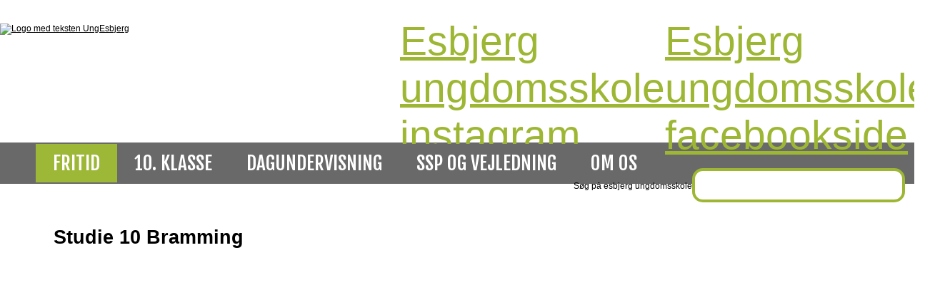

--- FILE ---
content_type: text/html; charset=utf-8
request_url: https://esbu.dk/index.php?open=393&menu_id=112
body_size: 16561
content:
<!DOCTYPE html>
<html lang="da" xml:lang="da" xmlns="http://www.w3.org/1999/xhtml">
<!-- ============================================================= -->
<!-- This site was produced by Apricore Aps in the year 2026       -->
<!--                                                               -->
<!-- Contact Apricore ApS                                          -->
<!-- Homepage: https://www.apricore.com/                           -->
<!-- ============================================================= -->
<head>
	<title>Studie 10 Bramming - Esbjerg Ungdomsskole</title>
	
	<!-- Meta tags -->
	<meta name="viewport" content="width=device-width, initial-scale=1.0">
	<meta name="description" content="" />
	<meta name="keywords" content="" />

			<meta property="og:title" content="Studie 10 Bramming" />
		<meta property="og:description" content="" />
		<meta property="og:type" content="website" />
		<meta property="og:url" content="https://esbu.dk/?open=393" />	<meta http-equiv="Content-Type" content="text/html;charset=UTF-8" />
	<meta name="format-detection" content="telephone=no">
	
	<!--     -->
	<!-- CSS -->
	<!--     -->
	<link href="/_includefiles_css_frontend_index.inc.css?v=18202607" media="all" rel="stylesheet" />
		
	<!--             -->
	<!-- Java Script -->
	<!--             -->
	<!-- Apricore java-scripts from config DB -->
	<!-- jQuery -->
<script src="/functions/jquery/jquery-3.7.1.min.js?version=18202607"></script>
<script src="/functions/jquery/jquery-migrate-3.5.0.min.js?version=18202607"></script>
<script src="/functions/jquery/jquery-ui/jquery-ui-1.14.1.min.js?version=18202607"></script>
<script src="/functions/jquery/jquery.multiselect.js?version=18202607"></script>
<script src="/functions/jquery/jquery.multiselect.da.js?version=18202607"></script>
<script src="/functions/jquery/jquery.init.js?version=18202607"></script>
<script src="/functions/jquery/jquery.insertatcaret.min.js?version=18202607"></script>
<script src="/functions/jquery/jquery.scrollTo.min.js?version=18202607"></script>
<script src="/functions/jquery/jquery.tablesorter.min.js?version=18202607"></script>
<!-- JavaScript variables -->
<script>var isBackend = false;</script>
<script>var isFrontendIndex = false;</script>
<!-- JavaScript function -->
<script src="/functions/class.validate.js?v=162"></script>
<script src="/update/_mandatory_functions.inc.js?version=18202607"></script>
<script src="/functions/class.aprBit.js?version=18202607"></script>
<script src="/functions/class.aprDateTime.js?version=18202607"></script>
<script src="/functions/class.aprDatePicker.js?version=18202607"></script>
<script src="/functions/checkLength.js?version=18202607"></script>
<script src="/functions/checkSMSLength.js?version=18202607"></script>
<script src="/functions/generatePassword.js?version=18202607"></script>
<script src="/functions/htmlDatePicker.js?version=18202607"></script>
<script src="/functions/leaflet/leaflet.js?version=18202607"></script>
<script src="/functions/apr_show_archive_image.js?version=18202607"></script>
<script src="/functions/confirmPageLeaveOnDataChange.js?version=18202607"></script>
<script src="/functions/multiPopup.js?version=18202607"></script>
<script src="/functions/numberFormat.js?version=18202607"></script>
<script src="/functions/overlayPopUp.js?version=18202607"></script>
<script src="/functions/reconstruct_url.js?version=18202607"></script>
<script src="/functions/regular_expressions.js?version=18202607"></script>
<script src="/functions/report_error_ajax.js?version=18202607"></script>
<script src="/functions/simplebar/simplebar.min.js?version=18202607"></script>
<script src="/functions/toggleable_content.js?version=18202607"></script>
<script src="/functions/jqueryMigrateDiagnostics.js?version=18202607"></script>
	<!-- Customer specific -->
		<script>
		//----------------------
		// Break free of frames
		//----------------------
		if (self !== top) top.location = self.location;
	</script></head>
<body>
		<header class="no_print">
			<div class="skipnav">
				<!-- Bypass block: Go to content -->
				<a href="#main_content">
					G&aring; til sideindhold
				</a>
			</div><div id="header_container">
	<div id="header_top_container">
		<div id="header_logo_container">
			<a href="https://esbu.dk/"><img src="images/logo_and_name_green.svg" alt="Logo med teksten UngEsbjerg" /></a>
		</div>
		<div id="header_icons_container">
			<div class="esbu_header_icon"><a href="https://www.instagram.com/ung.esbjerg/" target="_blank"><i class="fa fa-instagram"></i><span class="sr-only">Esbjerg ungdomsskole instagram</span></a></div>
			<div class="esbu_header_icon"><a href="https://www.facebook.com/esbu.dk/?ref=br_rs" target="_blank"><i class="fa fa-facebook-square"></i><span class="sr-only">Esbjerg ungdomsskole facebookside</span></a></div>
		</div>
	</div>
	<div id="header_bottom_container">
		<div id="header_search_container">
			<form action="" method="get" name="apr_site_search" id="apr_site_search">
				<input type="hidden" name="mode" value="print_apr_site_search_results" />
				<label for="q" class="sr-only">Søg på esbjerg ungdomsskole</label><input type="text" name="q" id="q" maxlength="1024" value="" />
				<i class="fa fa-search" id="esbu_header_search_icon"></i><input type="submit" style="display: none;" value="submit"/>
			</form>
		</div>
	</div>
</div>
<div id="search_container">
</div>
<style>
	#header_container {
		max-width: 1280px;
		margin: 0 auto;
		display: flex;
		flex-direction: column;
		justify-content: space-between;
		/* border: blue solid 1px; */
	}

	#header_top_container {
		height: 100%;
		display: flex;
		justify-content: space-between;
		/* border: blue solid 1px; */
	}
	
	#header_bottom_container {
		display: flex;
		justify-content: flex-end;
		/* border: blue solid 1px; */
	}

	#header_logo_container {
		height: 100%;
		padding: 9px 0 0 0;
	}

	#header_logo_container img {
		width: 44vw;
		max-width: 560px;
	}

	#header_icons_container {
		display: flex;
		justify-content: flex-end;
		gap: 10px;
	}
	
	.esbu_header_icon > a {
		color: #9db735;
		font-size: 57px;
	}
	
	.esbu_header_icon > a:hover {
		color: #797979;
	}
	
	#q {
		width: 298px;
		height: 48px;
		background-color: white;
		border: 4px solid #9db735;
		padding: 0 12px 0 12px;
		-webkit-box-sizing: border-box;
		-moz-box-sizing: border-box;
		box-sizing: border-box;
		border-radius: 15px;
		transition: border-radius 0.5s ease-in-out;
		/* Font */
		font-family: 'Raleway Bold', sans-serif;
		color: #797979;
		font-size: 18px;
	}
	
	#q.square_search_box {
		border-radius: 0;
	}
	
	#esbu_header_search_icon {
		position: relative;
		top: 9px;
		margin-left: 13px;
		color: #9db735;
		font-size: 46px;
	}
	
	@media screen and (max-width: 1280px) {
		header {
			height: 200px;
		}
	}
	
	@media screen and (max-width: 820px) {
		header {
			height: 175px;
		}
		
		#header_logo_container img {
			width: 50vw;
		}
		
		.esbu_header_icon > a {
			font-size: 40px;
		}
	}
	
	@media screen and (max-width: 640px) {
		header {
			height: 150px;
		}

		#header_search_container {
			width: 100%;
		}
		
		#q {
			width: 80%;
		}
	}
	
	@media screen and (max-width: 350px) {
		header {
			height: 120px;
		}

		#site_header {
			height: 100px;
		}
		
		#q {
			width: 75%;
		}
	}
</style>
<script language="JavaScript" type="text/javascript">
	$(document).ready(function() {
		// Search input box
		$("#q").on("click", function(event){
			event.stopPropagation();
		}).on("blur", function(){
			$(this).removeClass("square_search_box");
		}).on("focus", function(){
			$(this).addClass("square_search_box");
		}).on("mouseenter", function(event){
			$(this).css("cursor", "pointer");
		}).on("mouseleave", function(event){
			$(this).css("cursor", "default");
		});
		
		// Search icon
		$("#esbu_header_search_icon").on("click", function(event){
			event.stopPropagation();
		}).on("mouseenter", function(event){
			$(this).css("cursor", "default");
		});
		
	});
</script>
		</header>
		<div id="top_menu_outer_box" class="hide_for_tablets no_print" role="navigation"><ul id="top_menu"><li><a class="menu_horizontal_level_1_selected" href="https://esbu.dk/index.php?open=2171&menu_id=5">Fritid</a><ul><li><a href="https://esbu.dk/index.php?open=5395&menu_id=10" target="_top">Find&nbsp;hold</a></li>
<li><a href="https://esbu.dk/index.php?open=4266&menu_id=401" target="_top">Følg&nbsp;din&nbsp;tilmelding</a></li>
<li><a href="https://esbu.dk/index.php?open=254&menu_id=29" target="_top">Afmelding</a></li>
<li><a href="https://esbu.dk/index.php?open=257&menu_id=31" target="_top">Spørgsmål&nbsp;og&nbsp;svar <i class="fa fa-chevron-right" aria-hidden="true" style="float: right; padding-top: 3px; padding-right: 10.8px;"></i></a><ul class=""><li style="border-right: none;"><a href="https://esbu.dk/index.php?open=667&menu_id=120" target="_top">Feriekalender</a></li>
</ul>
</li>
<li><a href="https://esbu.dk/index.php?open=271&menu_id=37" target="_top">Forsikring</a></li>
<li><a href="https://esbu.dk/index.php?open=3896&menu_id=13" target="_top">Kontakt&nbsp;fritid <i class="fa fa-chevron-right" aria-hidden="true" style="float: right; padding-top: 3px; padding-right: 10.8px;"></i></a><ul class=""><li><a href="https://esbu.dk/index.php?open=272&menu_id=39" target="_top">Ledelse</a></li>
<li><a href="https://esbu.dk/index.php?open=273&menu_id=40" target="_top">Administration</a></li>
<li style="border-bottom: none;"><a href="https://esbu.dk/index.php?open=274&menu_id=41" target="_top">Pedeller&nbsp;og&nbsp;IT</a></li>
</ul>
</li>
<li><a href="https://esbu.dk/index.php?open=4879&menu_id=393" target="_top">Musikstarter</a></li>
<li><a href="https://esbu.dk/index.php?open=1371&menu_id=398" target="_top">Undervisere</a></li>
<li><a href="https://esbu.dk/index.php?open=4698&menu_id=413" target="_top">UngApp</a></li>
<li><a href="https://esbu.dk/index.php?open=1949&menu_id=386" target="_top">Grejbanken</a></li>
<li style="border-bottom: none;"><a href="https://esbu.dk/index.php?open=3716&menu_id=387" target="_top">Ude&nbsp;med&nbsp;Ungdomsskolen <i class="fa fa-chevron-right" aria-hidden="true" style="float: right; padding-top: 3px; padding-right: 10.8px;"></i></a><ul class=""><li style="border-right: none;"><a href="https://esbu.dk/index.php?open=2756&menu_id=390" target="_top">Information&nbsp;vedr.&nbsp;sejlads <i class="fa fa-chevron-right" aria-hidden="true" style="float: right; padding-top: 3px; padding-right: 10.8px;"></i></a><ul class=""><li><a href="https://esbu.dk/index.php?open=2757&menu_id=354" target="_top">Passageransvarsforsikring</a></li>
<li><a href="https://esbu.dk/index.php?open=2758&menu_id=355" target="_top">Sikkerhedsinstruks</a></li>
<li><a href="https://esbu.dk/index.php?open=2759&menu_id=356" target="_top">8-timers&nbsp;førstehjælpskursus</a></li>
<li><a href="https://esbu.dk/index.php?open=2760&menu_id=357" target="_top">Endags-sikkerhedskusus</a></li>
<li><a href="https://esbu.dk/index.php?open=2761&menu_id=358" target="_top">Beskyttede&nbsp;farvande</a></li>
<li><a href="https://esbu.dk/index.php?open=2762&menu_id=359" target="_top">Udlån&nbsp;af&nbsp;kanoer</a></li>
<li><a href="https://esbu.dk/index.php?open=2763&menu_id=360" target="_top">Bekendtgørelser</a></li>
<li style="border-bottom: none;"><a href="https://esbu.dk/index.php?open=3060&menu_id=383" target="_top">Minimumskrav&nbsp;til&nbsp;sikkerhedsi</a></li>
</ul>
</li>
</ul>
</li>
</ul>
</li>
<li><a href="https://esbu.dk/index.php?open=2229&menu_id=3">10.&nbsp;Klasse</a><ul><li><a href="https://esbu.dk/index.php?open=31&menu_id=7" target="_top">Flex <i class="fa fa-chevron-right" aria-hidden="true" style="float: right; padding-top: 3px; padding-right: 10.8px;"></i></a><ul class=""><li><a href="https://esbu.dk/index.php?open=2511&menu_id=148" target="_top">Målgruppe</a></li>
<li><a href="https://esbu.dk/index.php?open=2517&menu_id=155" target="_top">Studiemiljø</a></li>
<li><a href="https://esbu.dk/index.php?open=362&menu_id=156" target="_top">Uddannelsesvejledning</a></li>
<li><a href="https://esbu.dk/index.php?open=2537&menu_id=170" target="_top">Optagelse</a></li>
<li style="border-bottom: none;"><a href="https://esbu.dk/index.php?open=2519&menu_id=158" target="_top">Kontakt</a></li>
</ul>
</li>
<li><a href="https://esbu.dk/index.php?open=32&menu_id=8" target="_top">P-Klassen <i class="fa fa-chevron-right" aria-hidden="true" style="float: right; padding-top: 3px; padding-right: 10.8px;"></i></a><ul class=""><li style="border-right: none;"><a href="https://esbu.dk/index.php?open=362&menu_id=160" target="_top">Uddannelsesvejledning</a></li>
</ul>
</li>
<li><a href="https://esbu.dk/index.php?open=33&menu_id=9" target="_top">Studie&nbsp;10 <i class="fa fa-chevron-right" aria-hidden="true" style="float: right; padding-top: 3px; padding-right: 10.8px;"></i></a><ul class=""><li><a href="https://esbu.dk/index.php?open=361&menu_id=93" target="_top">Studiemiljø <i class="fa fa-chevron-right" aria-hidden="true" style="float: right; padding-top: 3px; padding-right: 10.8px;"></i></a><ul class=""><li><a href="https://esbu.dk/index.php?open=366&menu_id=331" target="_top">Fag&nbsp;og&nbsp;timetal</a></li>
<li><a href="https://esbu.dk/index.php?open=368&menu_id=99" target="_top">Brug&nbsp;af&nbsp;IT</a></li>
<li><a href="https://esbu.dk/index.php?open=378&menu_id=100" target="_top">Brobygning&nbsp;og&nbsp;praktik</a></li>
<li><a href="https://esbu.dk/index.php?open=370&menu_id=101" target="_top">OSO</a></li>
<li><a href="https://esbu.dk/index.php?open=371&menu_id=102" target="_top">Skolerejser</a></li>
<li><a href="https://esbu.dk/index.php?open=372&menu_id=103" target="_top">Links</a></li>
<li style="border-bottom: none;"><a href="https://esbu.dk/index.php?open=2460&menu_id=142" target="_top">Mål</a></li>
</ul>
</li>
<li><a href="https://esbu.dk/index.php?open=362&menu_id=94" target="_top">Uddannelsesvejledning <i class="fa fa-chevron-right" aria-hidden="true" style="float: right; padding-top: 3px; padding-right: 10.8px;"></i></a><ul class=""><li><a href="https://esbu.dk/index.php?open=377&menu_id=104" target="_top">Vejledning</a></li>
<li style="border-bottom: none;"><a href="https://esbu.dk/index.php?open=378&menu_id=105" target="_top">Brobygning&nbsp;og&nbsp;praktik</a></li>
</ul>
</li>
<li><a href="https://esbu.dk/index.php?open=2535&menu_id=168" target="_top">Optagelse</a></li>
<li style="border-bottom: none;"><a href="https://esbu.dk/index.php?open=363&menu_id=95" target="_top">Kontakt</a></li>
</ul>
</li>
<li><a href="https://esbu.dk/index.php?open=3753&menu_id=395" target="_top">Frem&nbsp;10</a></li>
<li><a href="https://esbu.dk/index.php?open=2465&menu_id=144" target="_top">Karakterer</a></li>
<li><a href="https://esbu.dk/index.php?open=2406&menu_id=141" target="_top">COOP&nbsp;Crew</a></li>
<li style="border-bottom: none;"><a href="https://esbu.dk/index.php?open=362&menu_id=281" target="_top">Uddannelsesvejledning <i class="fa fa-chevron-right" aria-hidden="true" style="float: right; padding-top: 3px; padding-right: 10.8px;"></i></a><ul class=""><li style="border-right: none;"><a href="https://esbu.dk/index.php?open=5123&menu_id=417" target="_top">find&nbsp;vejleder</a></li>
</ul>
</li>
</ul>
</li>
<li><a href="https://esbu.dk/index.php?open=2230&menu_id=6">Dagundervisning</a><ul><li><a href="https://esbu.dk/index.php?open=39&menu_id=14" target="_top">De&nbsp;Små&nbsp;Hold <i class="fa fa-chevron-right" aria-hidden="true" style="float: right; padding-top: 3px; padding-right: 10.8px;"></i></a><ul class=""><li><a href="https://esbu.dk/index.php?open=2561&menu_id=171" target="_top">Målgruppe</a></li>
<li><a href="https://esbu.dk/index.php?open=2562&menu_id=172" target="_top">Studiemiljø</a></li>
<li><a href="https://esbu.dk/index.php?open=2563&menu_id=173" target="_top">Optagelse</a></li>
<li style="border-bottom: none;"><a href="https://esbu.dk/index.php?open=2564&menu_id=174" target="_top">Kontakt</a></li>
</ul>
</li>
<li><a href="https://esbu.dk/index.php?open=31&menu_id=137" target="_top">Flex</a></li>
<li><a href="https://esbu.dk/index.php?open=2007&menu_id=136" target="_top">UngNovrup <i class="fa fa-chevron-right" aria-hidden="true" style="float: right; padding-top: 3px; padding-right: 10.8px;"></i></a><ul class=""><li><a href="https://esbu.dk/index.php?open=5995&menu_id=175" target="_top">Målgruppe</a></li>
<li><a href="https://esbu.dk/index.php?open=5994&menu_id=176" target="_top">Studiemiljø</a></li>
<li><a href="https://esbu.dk/index.php?open=5996&menu_id=177" target="_top">Optagelse</a></li>
<li style="border-bottom: none;"><a href="https://esbu.dk/index.php?open=5997&menu_id=424" target="_top">Kontakt</a></li>
</ul>
</li>
<li><a href="https://esbu.dk/index.php?open=2720&menu_id=346" target="_top">Udvidet&nbsp;Modtagerklasse</a></li>
<li><a href="https://esbu.dk/index.php?open=3756&menu_id=396" target="_top">Plus</a></li>
<li style="border-bottom: none;"><a href="https://esbu.dk/index.php?open=2465&menu_id=138" target="_top">Karakterer</a></li>
</ul>
</li>
<li><a href="https://esbu.dk/index.php?open=6024&menu_id=425">SSP&nbsp;og&nbsp;Vejledning</a></li>
<li style="border: none;"><a href="https://esbu.dk/index.php?open=36&menu_id=12">Om&nbsp;os</a><ul><li><a href="https://esbu.dk/index.php?open=236&menu_id=17" target="_top">Bestyrelsen <i class="fa fa-chevron-right" aria-hidden="true" style="float: right; padding-top: 3px; padding-right: 10.8px;"></i></a><ul class=""><li><a href="https://esbu.dk/index.php?open=2724&menu_id=349" target="_top">Skolebestyrelsesreferater</a></li>
<li style="border-bottom: none;"><a href="https://esbu.dk/index.php?open=238&menu_id=19" target="_top">Vedtægter</a></li>
</ul>
</li>
<li><a href="https://esbu.dk/index.php?open=37&menu_id=336" target="_top">Kontakt <i class="fa fa-chevron-right" aria-hidden="true" style="float: right; padding-top: 3px; padding-right: 10.8px;"></i></a><ul class=""><li><a href="https://esbu.dk/index.php?open=272&menu_id=384" target="_top">Ledelsen</a></li>
<li><a href="https://esbu.dk/index.php?open=273&menu_id=388" target="_top">Administration</a></li>
<li style="border-bottom: none;"><a href="https://esbu.dk/index.php?open=274&menu_id=389" target="_top">Pedeller&nbsp;og&nbsp;IT-koordinator</a></li>
</ul>
</li>
<li><a href="https://esbu.dk/index.php?open=1040&menu_id=24" target="_top">Ledige&nbsp;stillinger</a></li>
<li><a href="https://esbu.dk/index.php?open=3695&menu_id=394" target="_top">Fremtidens&nbsp;folkeskole</a></li>
<li><a href="https://esbu.dk/index.php?open=244&menu_id=25" target="_top">Lov&nbsp;om&nbsp;Ungdomsskoler</a></li>
<li><a href="https://esbu.dk/index.php?open=2484&menu_id=145" target="_top">Tilgængelighed&nbsp;på&nbsp;Ungdomsskolen</a></li>
<li><a href="https://esbu.dk/index.php?open=362&menu_id=143" target="_top">Uddannelsesvejledning</a></li>
<li><a href="https://esbu.dk/index.php?open=2722&menu_id=347" target="_top">Presse&nbsp;-&nbsp;artikler</a></li>
<li><a href="https://esbu.dk/index.php?open=249&menu_id=28" target="_top">Ungdomsskolens&nbsp;historie</a></li>
<li><a href="https://esbu.dk/index.php?open=1322&menu_id=130" target="_top">Ungdomsskolens&nbsp;politikker</a></li>
<li><a href="https://esbu.dk/index.php?open=245&menu_id=26" target="_top">Vision</a></li>
<li><a href="https://esbu.dk/index.php?open=5999&menu_id=27" target="_top">UngEsbjergs&nbsp;værdier</a></li>
<li style="border-bottom: none;"><a href="https://esbu.dk/index.php?open=4989&menu_id=416" target="_top">Antimobbestrategi</a></li>
</ul>
</li>
</ul>
</div>
<div id="burger_container" class="hide_for_pc no_print">			<style>
				/**********************/
				/* Mobile burger menu */
				/**********************/
	
				#burger {
					width: 35px;
					height: 25px;
					margin:	0 5.9% 0 5.9%;
					padding: 0 0 0 0;
					cursor: pointer;
								}
				
									/* Draw layers in the burger 'icon'  */
					#burger div span {
						display: block;
						width: 35px;
						height: 5px;
						/* clear: left; */
						background: #000000;
						border-radius: 3px;
					}
		
					/* Make space between the layers in the burger 'icon' */
					#burger div span:not(:last-child) {
						margin: 0 0 5px 0;
					}
							</style>
			
			<div id="burger" tabindex="0" class="no_print hide_for_pc no_print">
									<div>





<span></span>






<span></span>






<span></span>
					</div>
								</div>
			
			<script>
	
				////////////////////////////////////////
				//    Common part for all templates   //
				////////////////////////////////////////
	
				// There is no common JavaScript
			
			</script>				<style>
					/**********************/
					/* Mobile burger menu */
					/**********************/

					#btnCloseBurgerMenu {
						display: inline-block;
						width: 15px !important;
						position: absolute;
						top: -45px;
					left: 32px;
						cursor: pointer;
						color: #ffffff;
					}

					#bodyBg {
						position: fixed;
						z-index: 0;
					}

					#burger_menu_page_wrapper {
						position: relative;
						top: 0;
						left: 0;
						width: 100%;
						height: 100%;
						overflow: auto;
					}

					#mobile_menu_content {
						opacity: 0;
						transform: translateX(-50px);
						transition: transform 0.5s ease 0.25s, opacity 0.5s ease 0.25s;
						height: 100%;
					}

					#mobile_menu_elements {
						overflow-y: auto;
						overflow-x: hidden;
						margin-top: 65px;
						padding: 0 30px;
						height: calc(100% - 130px);
					}

					#mobile_menu_elements::before {
						left: 0;
						top: 0;
						height: 25px;
						background-image: linear-gradient(
						#000000, rgba(0, 0, 0, 0.6) 40%, rgba(0, 0, 0, 0)
						);
						position: absolute;
						content: "";
						width: 100%;
						pointer-events: none;
						z-index: 1;
					}

					#mobile_menu_elements::after {
						left: 0;
						bottom: 130px;
						height: 30px;
						background-image: linear-gradient(
						rgba(0, 0, 0, 0), rgba(0, 0, 0, 0.6) 40%, #000000						);
						position: absolute;
						content: "";
						width: 100%;
						pointer-events: none;
						z-index: 1;
					}

					#mobile_menu.open > #mobile_menu_content {
						opacity: 1;
						transform: translateX(0);
					}

					#mobile_menu {
						background-color: #000000;
						width: 100%;
						max-width: 500px;
						height: 100%;
						position: fixed;
						z-index: 9999;
						-webkit-box-sizing: border-box;
						-moz-box-sizing: border-box;
						box-sizing: border-box;
					left: 0;
						top: 0;
						transition: transform 0.5s cubic-bezier(0.645, 0.045, 0.355, 1), visibility 0.5s cubic-bezier(0.645, 0.045, 0.355, 1);
					}

					#mobile_menu:not(.open) {
						visibility: hidden;
						transform: translateX(-100%);
					}

					#mobile_menu.open {
						visibility: visible;
						transform: translateX(0);
					}

					#mobile_menu .toggleable.first-level:not(:nth-child(1)) {
						border-top: 1px solid #ffffff;
					}

					#mobile_menu a {
						text-transform: uppercase;
					}

					#mobile_menu a {
						font-family: "facundo", sans-serif;
						padding: 13px 0;
						line-height: 1.65;
						font-weight: 400;
						font-style: normal;
						letter-spacing: 0.2em;
						font-size: 12px;
					}

					#mobile_menu a.first-level {
						font-size: 13px;
						padding: 20px 0;
					}

					#mobile_menu a.last-level {
						padding: 9px 0 9px 16px;
						border-left: 1px solid #ffffff;
					}

					#mobile_menu a.first-level.last-level {
						border-left: 0;
						margin-left: 0;
						padding-left: 0;
					}

					#mobile_menu .mobile_menu_level_01.last-level {
						padding-top: 20px;
						padding-bottom: 20px;
					}

					#mobile_menu .toggleable.last-level:first-child a.last-level {
						padding-top: 0;
					}

					#mobile_menu .toggleable.last-level:first-child {
						margin-top: 20px;
					}

					#mobile_menu .toggleable.last-level:last-child a.last-level {
						padding-bottom: 0;
					}

					#mobile_menu .toggleable.last-level:last-child {
						margin-bottom: 20px;
					}

					#mobile_menu a {
						box-sizing: border-box;
						width: calc(100% - 60px);
					}

					#mobile_menu a, #mobile_menu a ~ div, #mobile_menu a:link, #mobile_menu a:visited, #mobile_menu a:active {
						text-decoration: none;
						text-align: left;
						color: #ffffff;
						display: block;
					}

					#mobile_menu a:hover, #mobile_menu a:hover ~ div {
						color: #ffffff;
					}

					#mobile_menu .btnToggleContent > div {
						transform: rotate(-45deg);
						transition: transform 0.18s ease-in-out;
						user-select: none; /* netbeans css parser error, it is a known bug*/
						transform-origin: 39% 65%;
					}

					#mobile_menu .btnToggleContent.expand > div {
						transform: rotate(135deg);
					}

					.btnPlus {
						position: relative;
						top: 0;
						right: 0;
						cursor: pointer;
						width: 30px;
					}

					.btnPlus > span.btnPlusIcon {
						/*position: absolute;
						right: 0;
						top: calc(50% - (11px / 2)); !* netbeans css parser error, it is a known bug*!*/
						width: 11px;
						height: 11px;
					}

					.btnPlus > span.btnPlusIcon::before {
						width: 11px;
						height: 1px;
						opacity: 1;
					}

					.btnPlus > span.btnPlusIcon::before, .btnPlus > span.btnPlusIcon::after {
						position: absolute;
						content: "";
						top: 50%;
						left: 50%;
						transform: translate(-50%, -50%) rotate(-90deg);
						background-color: currentColor;
						transition: transform 0.4s ease-in-out, opacity 0.4s ease-in-out;
					}

					.btnPlus > span.btnPlusIcon::after {
						width: 1px;
						height: 11px;
					}

					.btnPlus > span.btnPlusIcon::before, .btnPlus > span.btnPlusIcon::after {
						position: absolute;
						content: "";
						top: 50%;
						left: 50%;
						transform: translate(-50%, -50%) rotate(-90deg);
						background-color: currentColor;
						transition: transform 0.4s ease-in-out, opacity 0.4s ease-in-out;
					}

					.btnPlus.expand .btnPlusIcon::before {
						opacity: 0;
					}

					.btnPlus.expand .btnPlusIcon::before, .btnPlus.expand .btnPlusIcon::after {
						transform: translate(-50%, -50%) rotate(90deg);
					}
				
				</style>
								<!-- Mobile Menu - START -->
				<div id="mobile_menu" class="no_print hide_for_pc no_print">
					<div id="mobile_menu_content" class="no_print hide_for_pc no_print">
						<div id="btnCloseBurgerMenu">
							<svg role="presentation" viewBox="0 0 16 14">
								<path d="M15 0L1 14m14 0L1 0" stroke="currentColor" fill="none" fill-rule="evenodd"></path>
							</svg>
						</div>
						<div id="mobile_menu_elements">
																<div class="toggleable first-level">
										<div style="display: flex;">
											<a class="mobile_menu_level_01 first-level"
											   href="https://esbu.dk/index.php?open=2227&menu_id=140"
											   style="flex: 1;">
												Forside</a>
																					</div>
										<div class="toggleable_content">
											<!-- Level 2 -->
																					</div>
									</div>
																		<div class="toggleable first-level">
										<div style="display: flex;">
											<a class="mobile_menu_level_01 first-level mobile_menu_level_01_selected"
											   href="https://esbu.dk/index.php?open=2171&menu_id=5"
											   style="flex: 1;">
												Fritid</a>
																							<div
														class="btnPlus btnToggleContent broedtekst stripped mobile_menu_level_01  mobile_menu_level_01_selected"
														data-pre-toggle-hook="toggleBurgerMenuItem"
														data-menu-id="5"
														style="white-space: nowrap; font-weight: bold;"
												>
													<span class="btnPlusIcon"></span>
												</div>
																						</div>
										<div class="toggleable_content">
											<!-- Level 2 -->
																								<div class="toggleable">
														<div style="display: flex;">
															<a class="mobile_menu_level_02 textfit mobile_menu_level_02_selected"
															   href="https://esbu.dk/index.php?open=5395&menu_id=10"
															   target="_top" style="flex: 1; padding-left: 16px; margin-right: 24px;">
																Find&nbsp;hold</a>
																															<div
																		class="btnPlus btnToggleContent broedtekst stripped mobile_menu_level_02  mobile_menu_level_02_selected"
																		data-pre-toggle-hook="toggleBurgerMenuItem"
																		data-menu-id="10"
																		style="white-space: nowrap; font-weight: bold;"
																>
																	<span class="btnPlusIcon"></span>
																</div>
																														</div>
														<div class="toggleable_content">
															<!-- Level 3 -->
																													</div>
													</div>
																										<div class="toggleable">
														<div style="display: flex;">
															<a class="mobile_menu_level_02 textfit"
															   href="https://esbu.dk/index.php?open=4266&menu_id=401"
															   target="_top" style="flex: 1; padding-left: 16px; margin-right: 24px;">
																Følg&nbsp;din&nbsp;tilmelding</a>
																													</div>
														<div class="toggleable_content">
															<!-- Level 3 -->
																													</div>
													</div>
																										<div class="toggleable">
														<div style="display: flex;">
															<a class="mobile_menu_level_02 textfit"
															   href="https://esbu.dk/index.php?open=254&menu_id=29"
															   target="_top" style="flex: 1; padding-left: 16px; margin-right: 24px;">
																Afmelding</a>
																													</div>
														<div class="toggleable_content">
															<!-- Level 3 -->
																													</div>
													</div>
																										<div class="toggleable">
														<div style="display: flex;">
															<a class="mobile_menu_level_02 textfit"
															   href="https://esbu.dk/index.php?open=257&menu_id=31"
															   target="_top" style="flex: 1; padding-left: 16px; margin-right: 24px;">
																Spørgsmål&nbsp;og&nbsp;svar</a>
																															<div
																		class="btnPlus btnToggleContent broedtekst stripped mobile_menu_level_02"
																		data-pre-toggle-hook="toggleBurgerMenuItem"
																		data-menu-id="31"
																		style="white-space: nowrap; font-weight: bold;"
																>
																	<span class="btnPlusIcon"></span>
																</div>
																														</div>
														<div class="toggleable_content">
															<!-- Level 3 -->
																																<div class="toggleable">
																		<div style="display: flex;">
																			<a class="mobile_menu_level_03"
																			   href="https://esbu.dk/index.php?open=667&menu_id=120"
																			   target="_top"
																			   style="flex: 1; padding-left: 32px; margin-right: 24px;">
																				Feriekalender</a>
																																					</div>
																		<div class="toggleable_content">
																			<!-- Level 4 -->
																																					</div>
																	</div>
																															</div>
													</div>
																										<div class="toggleable">
														<div style="display: flex;">
															<a class="mobile_menu_level_02 textfit"
															   href="https://esbu.dk/index.php?open=271&menu_id=37"
															   target="_top" style="flex: 1; padding-left: 16px; margin-right: 24px;">
																Forsikring</a>
																													</div>
														<div class="toggleable_content">
															<!-- Level 3 -->
																													</div>
													</div>
																										<div class="toggleable">
														<div style="display: flex;">
															<a class="mobile_menu_level_02 textfit"
															   href="https://esbu.dk/index.php?open=3896&menu_id=13"
															   target="_top" style="flex: 1; padding-left: 16px; margin-right: 24px;">
																Kontakt&nbsp;fritid</a>
																															<div
																		class="btnPlus btnToggleContent broedtekst stripped mobile_menu_level_02"
																		data-pre-toggle-hook="toggleBurgerMenuItem"
																		data-menu-id="13"
																		style="white-space: nowrap; font-weight: bold;"
																>
																	<span class="btnPlusIcon"></span>
																</div>
																														</div>
														<div class="toggleable_content">
															<!-- Level 3 -->
																																<div class="toggleable">
																		<div style="display: flex;">
																			<a class="mobile_menu_level_03"
																			   href="https://esbu.dk/index.php?open=272&menu_id=39"
																			   target="_top"
																			   style="flex: 1; padding-left: 32px; margin-right: 24px;">
																				Ledelse</a>
																																					</div>
																		<div class="toggleable_content">
																			<!-- Level 4 -->
																																					</div>
																	</div>
																																		<div class="toggleable">
																		<div style="display: flex;">
																			<a class="mobile_menu_level_03"
																			   href="https://esbu.dk/index.php?open=273&menu_id=40"
																			   target="_top"
																			   style="flex: 1; padding-left: 32px; margin-right: 24px;">
																				Administration</a>
																																					</div>
																		<div class="toggleable_content">
																			<!-- Level 4 -->
																																					</div>
																	</div>
																																		<div class="toggleable">
																		<div style="display: flex;">
																			<a class="mobile_menu_level_03"
																			   href="https://esbu.dk/index.php?open=274&menu_id=41"
																			   target="_top"
																			   style="flex: 1; padding-left: 32px; margin-right: 24px;">
																				Pedeller&nbsp;og&nbsp;IT</a>
																																					</div>
																		<div class="toggleable_content">
																			<!-- Level 4 -->
																																					</div>
																	</div>
																															</div>
													</div>
																										<div class="toggleable">
														<div style="display: flex;">
															<a class="mobile_menu_level_02 textfit"
															   href="https://esbu.dk/index.php?open=4879&menu_id=393"
															   target="_top" style="flex: 1; padding-left: 16px; margin-right: 24px;">
																Musikstarter</a>
																													</div>
														<div class="toggleable_content">
															<!-- Level 3 -->
																													</div>
													</div>
																										<div class="toggleable">
														<div style="display: flex;">
															<a class="mobile_menu_level_02 textfit"
															   href="https://esbu.dk/index.php?open=1371&menu_id=398"
															   target="_top" style="flex: 1; padding-left: 16px; margin-right: 24px;">
																Undervisere</a>
																													</div>
														<div class="toggleable_content">
															<!-- Level 3 -->
																													</div>
													</div>
																										<div class="toggleable">
														<div style="display: flex;">
															<a class="mobile_menu_level_02 textfit"
															   href="https://esbu.dk/index.php?open=4698&menu_id=413"
															   target="_top" style="flex: 1; padding-left: 16px; margin-right: 24px;">
																UngApp</a>
																													</div>
														<div class="toggleable_content">
															<!-- Level 3 -->
																													</div>
													</div>
																										<div class="toggleable">
														<div style="display: flex;">
															<a class="mobile_menu_level_02 textfit"
															   href="https://esbu.dk/index.php?open=1949&menu_id=386"
															   target="_top" style="flex: 1; padding-left: 16px; margin-right: 24px;">
																Grejbanken</a>
																													</div>
														<div class="toggleable_content">
															<!-- Level 3 -->
																													</div>
													</div>
																										<div class="toggleable">
														<div style="display: flex;">
															<a class="mobile_menu_level_02 textfit"
															   href="https://esbu.dk/index.php?open=3716&menu_id=387"
															   target="_top" style="flex: 1; padding-left: 16px; margin-right: 24px;">
																Ude&nbsp;med&nbsp;Ungdomsskolen</a>
																															<div
																		class="btnPlus btnToggleContent broedtekst stripped mobile_menu_level_02"
																		data-pre-toggle-hook="toggleBurgerMenuItem"
																		data-menu-id="387"
																		style="white-space: nowrap; font-weight: bold;"
																>
																	<span class="btnPlusIcon"></span>
																</div>
																														</div>
														<div class="toggleable_content">
															<!-- Level 3 -->
																																<div class="toggleable">
																		<div style="display: flex;">
																			<a class="mobile_menu_level_03"
																			   href="https://esbu.dk/index.php?open=2756&menu_id=390"
																			   target="_top"
																			   style="flex: 1; padding-left: 32px; margin-right: 24px;">
																				Information&nbsp;vedr.&nbsp;sejlads</a>
																																							<div
																						class="btnPlus btnToggleContent broedtekst stripped mobile_menu_level_03"
																						data-pre-toggle-hook="toggleBurgerMenuItem"
																						data-menu-id="390"
																						style="white-space: nowrap; font-weight: bold;"
																				>
																					<span class="btnPlusIcon"></span>
																				</div>
																																						</div>
																		<div class="toggleable_content">
																			<!-- Level 4 -->
																																								<div class="toggleable last-level">
																						<div style="display: flex;">
																							<a class="mobile_menu_level_04 last-level"
																							   href="https://esbu.dk/index.php?open=2757&menu_id=354"
																							   target="_top"
																							   style="flex: 1; padding-left: 48px; margin-right: 24px;">
																								Passageransvarsforsikring</a>
																																													</div>
																						<div class="toggleable_content">
																							<!-- Level 5 -->
																																													</div>
																					</div>
																																										<div class="toggleable last-level">
																						<div style="display: flex;">
																							<a class="mobile_menu_level_04 last-level"
																							   href="https://esbu.dk/index.php?open=2758&menu_id=355"
																							   target="_top"
																							   style="flex: 1; padding-left: 48px; margin-right: 24px;">
																								Sikkerhedsinstruks</a>
																																													</div>
																						<div class="toggleable_content">
																							<!-- Level 5 -->
																																													</div>
																					</div>
																																										<div class="toggleable last-level">
																						<div style="display: flex;">
																							<a class="mobile_menu_level_04 last-level"
																							   href="https://esbu.dk/index.php?open=2759&menu_id=356"
																							   target="_top"
																							   style="flex: 1; padding-left: 48px; margin-right: 24px;">
																								8-timers&nbsp;førstehjælpskursus</a>
																																													</div>
																						<div class="toggleable_content">
																							<!-- Level 5 -->
																																													</div>
																					</div>
																																										<div class="toggleable last-level">
																						<div style="display: flex;">
																							<a class="mobile_menu_level_04 last-level"
																							   href="https://esbu.dk/index.php?open=2760&menu_id=357"
																							   target="_top"
																							   style="flex: 1; padding-left: 48px; margin-right: 24px;">
																								Endags-sikkerhedskusus</a>
																																													</div>
																						<div class="toggleable_content">
																							<!-- Level 5 -->
																																													</div>
																					</div>
																																										<div class="toggleable last-level">
																						<div style="display: flex;">
																							<a class="mobile_menu_level_04 last-level"
																							   href="https://esbu.dk/index.php?open=2761&menu_id=358"
																							   target="_top"
																							   style="flex: 1; padding-left: 48px; margin-right: 24px;">
																								Beskyttede&nbsp;farvande</a>
																																													</div>
																						<div class="toggleable_content">
																							<!-- Level 5 -->
																																													</div>
																					</div>
																																										<div class="toggleable last-level">
																						<div style="display: flex;">
																							<a class="mobile_menu_level_04 last-level"
																							   href="https://esbu.dk/index.php?open=2762&menu_id=359"
																							   target="_top"
																							   style="flex: 1; padding-left: 48px; margin-right: 24px;">
																								Udlån&nbsp;af&nbsp;kanoer</a>
																																													</div>
																						<div class="toggleable_content">
																							<!-- Level 5 -->
																																													</div>
																					</div>
																																										<div class="toggleable last-level">
																						<div style="display: flex;">
																							<a class="mobile_menu_level_04 last-level"
																							   href="https://esbu.dk/index.php?open=2763&menu_id=360"
																							   target="_top"
																							   style="flex: 1; padding-left: 48px; margin-right: 24px;">
																								Bekendtgørelser</a>
																																													</div>
																						<div class="toggleable_content">
																							<!-- Level 5 -->
																																													</div>
																					</div>
																																										<div class="toggleable last-level">
																						<div style="display: flex;">
																							<a class="mobile_menu_level_04 last-level"
																							   href="https://esbu.dk/index.php?open=3060&menu_id=383"
																							   target="_top"
																							   style="flex: 1; padding-left: 48px; margin-right: 24px;">
																								Minimumskrav&nbsp;til&nbsp;sikkerhedsi</a>
																																													</div>
																						<div class="toggleable_content">
																							<!-- Level 5 -->
																																													</div>
																					</div>
																																							</div>
																	</div>
																															</div>
													</div>
																							</div>
									</div>
																		<div class="toggleable first-level">
										<div style="display: flex;">
											<a class="mobile_menu_level_01 first-level"
											   href="https://esbu.dk/index.php?open=2229&menu_id=3"
											   style="flex: 1;">
												10.&nbsp;Klasse</a>
																							<div
														class="btnPlus btnToggleContent broedtekst stripped mobile_menu_level_01"
														data-pre-toggle-hook="toggleBurgerMenuItem"
														data-menu-id="3"
														style="white-space: nowrap; font-weight: bold;"
												>
													<span class="btnPlusIcon"></span>
												</div>
																						</div>
										<div class="toggleable_content">
											<!-- Level 2 -->
																								<div class="toggleable">
														<div style="display: flex;">
															<a class="mobile_menu_level_02 textfit"
															   href="https://esbu.dk/index.php?open=31&menu_id=7"
															   target="_top" style="flex: 1; padding-left: 16px; margin-right: 24px;">
																Flex</a>
																															<div
																		class="btnPlus btnToggleContent broedtekst stripped mobile_menu_level_02"
																		data-pre-toggle-hook="toggleBurgerMenuItem"
																		data-menu-id="7"
																		style="white-space: nowrap; font-weight: bold;"
																>
																	<span class="btnPlusIcon"></span>
																</div>
																														</div>
														<div class="toggleable_content">
															<!-- Level 3 -->
																																<div class="toggleable">
																		<div style="display: flex;">
																			<a class="mobile_menu_level_03"
																			   href="https://esbu.dk/index.php?open=2511&menu_id=148"
																			   target="_top"
																			   style="flex: 1; padding-left: 32px; margin-right: 24px;">
																				Målgruppe</a>
																																							<div
																						class="btnPlus btnToggleContent broedtekst stripped mobile_menu_level_03"
																						data-pre-toggle-hook="toggleBurgerMenuItem"
																						data-menu-id="148"
																						style="white-space: nowrap; font-weight: bold;"
																				>
																					<span class="btnPlusIcon"></span>
																				</div>
																																						</div>
																		<div class="toggleable_content">
																			<!-- Level 4 -->
																																					</div>
																	</div>
																																		<div class="toggleable">
																		<div style="display: flex;">
																			<a class="mobile_menu_level_03"
																			   href="https://esbu.dk/index.php?open=2517&menu_id=155"
																			   target="_top"
																			   style="flex: 1; padding-left: 32px; margin-right: 24px;">
																				Studiemiljø</a>
																																							<div
																						class="btnPlus btnToggleContent broedtekst stripped mobile_menu_level_03"
																						data-pre-toggle-hook="toggleBurgerMenuItem"
																						data-menu-id="155"
																						style="white-space: nowrap; font-weight: bold;"
																				>
																					<span class="btnPlusIcon"></span>
																				</div>
																																						</div>
																		<div class="toggleable_content">
																			<!-- Level 4 -->
																																					</div>
																	</div>
																																		<div class="toggleable">
																		<div style="display: flex;">
																			<a class="mobile_menu_level_03"
																			   href="https://esbu.dk/index.php?open=362&menu_id=156"
																			   target="_top"
																			   style="flex: 1; padding-left: 32px; margin-right: 24px;">
																				Uddannelsesvejledning</a>
																																					</div>
																		<div class="toggleable_content">
																			<!-- Level 4 -->
																																					</div>
																	</div>
																																		<div class="toggleable">
																		<div style="display: flex;">
																			<a class="mobile_menu_level_03"
																			   href="https://esbu.dk/index.php?open=2537&menu_id=170"
																			   target="_top"
																			   style="flex: 1; padding-left: 32px; margin-right: 24px;">
																				Optagelse</a>
																																							<div
																						class="btnPlus btnToggleContent broedtekst stripped mobile_menu_level_03"
																						data-pre-toggle-hook="toggleBurgerMenuItem"
																						data-menu-id="170"
																						style="white-space: nowrap; font-weight: bold;"
																				>
																					<span class="btnPlusIcon"></span>
																				</div>
																																						</div>
																		<div class="toggleable_content">
																			<!-- Level 4 -->
																																					</div>
																	</div>
																																		<div class="toggleable">
																		<div style="display: flex;">
																			<a class="mobile_menu_level_03"
																			   href="https://esbu.dk/index.php?open=2519&menu_id=158"
																			   target="_top"
																			   style="flex: 1; padding-left: 32px; margin-right: 24px;">
																				Kontakt</a>
																																							<div
																						class="btnPlus btnToggleContent broedtekst stripped mobile_menu_level_03"
																						data-pre-toggle-hook="toggleBurgerMenuItem"
																						data-menu-id="158"
																						style="white-space: nowrap; font-weight: bold;"
																				>
																					<span class="btnPlusIcon"></span>
																				</div>
																																						</div>
																		<div class="toggleable_content">
																			<!-- Level 4 -->
																																					</div>
																	</div>
																															</div>
													</div>
																										<div class="toggleable">
														<div style="display: flex;">
															<a class="mobile_menu_level_02 textfit"
															   href="https://esbu.dk/index.php?open=32&menu_id=8"
															   target="_top" style="flex: 1; padding-left: 16px; margin-right: 24px;">
																P-Klassen</a>
																															<div
																		class="btnPlus btnToggleContent broedtekst stripped mobile_menu_level_02"
																		data-pre-toggle-hook="toggleBurgerMenuItem"
																		data-menu-id="8"
																		style="white-space: nowrap; font-weight: bold;"
																>
																	<span class="btnPlusIcon"></span>
																</div>
																														</div>
														<div class="toggleable_content">
															<!-- Level 3 -->
																																<div class="toggleable">
																		<div style="display: flex;">
																			<a class="mobile_menu_level_03"
																			   href="https://esbu.dk/index.php?open=362&menu_id=160"
																			   target="_top"
																			   style="flex: 1; padding-left: 32px; margin-right: 24px;">
																				Uddannelsesvejledning</a>
																																					</div>
																		<div class="toggleable_content">
																			<!-- Level 4 -->
																																					</div>
																	</div>
																															</div>
													</div>
																										<div class="toggleable">
														<div style="display: flex;">
															<a class="mobile_menu_level_02 textfit"
															   href="https://esbu.dk/index.php?open=33&menu_id=9"
															   target="_top" style="flex: 1; padding-left: 16px; margin-right: 24px;">
																Studie&nbsp;10</a>
																															<div
																		class="btnPlus btnToggleContent broedtekst stripped mobile_menu_level_02"
																		data-pre-toggle-hook="toggleBurgerMenuItem"
																		data-menu-id="9"
																		style="white-space: nowrap; font-weight: bold;"
																>
																	<span class="btnPlusIcon"></span>
																</div>
																														</div>
														<div class="toggleable_content">
															<!-- Level 3 -->
																																<div class="toggleable">
																		<div style="display: flex;">
																			<a class="mobile_menu_level_03"
																			   href="https://esbu.dk/index.php?open=361&menu_id=93"
																			   target="_top"
																			   style="flex: 1; padding-left: 32px; margin-right: 24px;">
																				Studiemiljø</a>
																																							<div
																						class="btnPlus btnToggleContent broedtekst stripped mobile_menu_level_03"
																						data-pre-toggle-hook="toggleBurgerMenuItem"
																						data-menu-id="93"
																						style="white-space: nowrap; font-weight: bold;"
																				>
																					<span class="btnPlusIcon"></span>
																				</div>
																																						</div>
																		<div class="toggleable_content">
																			<!-- Level 4 -->
																																								<div class="toggleable last-level">
																						<div style="display: flex;">
																							<a class="mobile_menu_level_04 last-level"
																							   href="https://esbu.dk/index.php?open=366&menu_id=331"
																							   target="_top"
																							   style="flex: 1; padding-left: 48px; margin-right: 24px;">
																								Fag&nbsp;og&nbsp;timetal</a>
																																													</div>
																						<div class="toggleable_content">
																							<!-- Level 5 -->
																																													</div>
																					</div>
																																										<div class="toggleable last-level">
																						<div style="display: flex;">
																							<a class="mobile_menu_level_04 last-level"
																							   href="https://esbu.dk/index.php?open=368&menu_id=99"
																							   target="_top"
																							   style="flex: 1; padding-left: 48px; margin-right: 24px;">
																								Brug&nbsp;af&nbsp;IT</a>
																																													</div>
																						<div class="toggleable_content">
																							<!-- Level 5 -->
																																													</div>
																					</div>
																																										<div class="toggleable last-level">
																						<div style="display: flex;">
																							<a class="mobile_menu_level_04 last-level"
																							   href="https://esbu.dk/index.php?open=378&menu_id=100"
																							   target="_top"
																							   style="flex: 1; padding-left: 48px; margin-right: 24px;">
																								Brobygning&nbsp;og&nbsp;praktik</a>
																																													</div>
																						<div class="toggleable_content">
																							<!-- Level 5 -->
																																													</div>
																					</div>
																																										<div class="toggleable last-level">
																						<div style="display: flex;">
																							<a class="mobile_menu_level_04 last-level"
																							   href="https://esbu.dk/index.php?open=370&menu_id=101"
																							   target="_top"
																							   style="flex: 1; padding-left: 48px; margin-right: 24px;">
																								OSO</a>
																																													</div>
																						<div class="toggleable_content">
																							<!-- Level 5 -->
																																													</div>
																					</div>
																																										<div class="toggleable last-level">
																						<div style="display: flex;">
																							<a class="mobile_menu_level_04 last-level"
																							   href="https://esbu.dk/index.php?open=371&menu_id=102"
																							   target="_top"
																							   style="flex: 1; padding-left: 48px; margin-right: 24px;">
																								Skolerejser</a>
																																													</div>
																						<div class="toggleable_content">
																							<!-- Level 5 -->
																																													</div>
																					</div>
																																										<div class="toggleable last-level">
																						<div style="display: flex;">
																							<a class="mobile_menu_level_04 last-level"
																							   href="https://esbu.dk/index.php?open=372&menu_id=103"
																							   target="_top"
																							   style="flex: 1; padding-left: 48px; margin-right: 24px;">
																								Links</a>
																																													</div>
																						<div class="toggleable_content">
																							<!-- Level 5 -->
																																													</div>
																					</div>
																																										<div class="toggleable last-level">
																						<div style="display: flex;">
																							<a class="mobile_menu_level_04 last-level"
																							   href="https://esbu.dk/index.php?open=2460&menu_id=142"
																							   target="_top"
																							   style="flex: 1; padding-left: 48px; margin-right: 24px;">
																								Mål</a>
																																													</div>
																						<div class="toggleable_content">
																							<!-- Level 5 -->
																																													</div>
																					</div>
																																							</div>
																	</div>
																																		<div class="toggleable">
																		<div style="display: flex;">
																			<a class="mobile_menu_level_03"
																			   href="https://esbu.dk/index.php?open=362&menu_id=94"
																			   target="_top"
																			   style="flex: 1; padding-left: 32px; margin-right: 24px;">
																				Uddannelsesvejledning</a>
																																							<div
																						class="btnPlus btnToggleContent broedtekst stripped mobile_menu_level_03"
																						data-pre-toggle-hook="toggleBurgerMenuItem"
																						data-menu-id="94"
																						style="white-space: nowrap; font-weight: bold;"
																				>
																					<span class="btnPlusIcon"></span>
																				</div>
																																						</div>
																		<div class="toggleable_content">
																			<!-- Level 4 -->
																																								<div class="toggleable last-level">
																						<div style="display: flex;">
																							<a class="mobile_menu_level_04 last-level"
																							   href="https://esbu.dk/index.php?open=377&menu_id=104"
																							   target="_top"
																							   style="flex: 1; padding-left: 48px; margin-right: 24px;">
																								Vejledning</a>
																																													</div>
																						<div class="toggleable_content">
																							<!-- Level 5 -->
																																													</div>
																					</div>
																																										<div class="toggleable last-level">
																						<div style="display: flex;">
																							<a class="mobile_menu_level_04 last-level"
																							   href="https://esbu.dk/index.php?open=378&menu_id=105"
																							   target="_top"
																							   style="flex: 1; padding-left: 48px; margin-right: 24px;">
																								Brobygning&nbsp;og&nbsp;praktik</a>
																																													</div>
																						<div class="toggleable_content">
																							<!-- Level 5 -->
																																													</div>
																					</div>
																																							</div>
																	</div>
																																		<div class="toggleable">
																		<div style="display: flex;">
																			<a class="mobile_menu_level_03"
																			   href="https://esbu.dk/index.php?open=2535&menu_id=168"
																			   target="_top"
																			   style="flex: 1; padding-left: 32px; margin-right: 24px;">
																				Optagelse</a>
																																							<div
																						class="btnPlus btnToggleContent broedtekst stripped mobile_menu_level_03"
																						data-pre-toggle-hook="toggleBurgerMenuItem"
																						data-menu-id="168"
																						style="white-space: nowrap; font-weight: bold;"
																				>
																					<span class="btnPlusIcon"></span>
																				</div>
																																						</div>
																		<div class="toggleable_content">
																			<!-- Level 4 -->
																																					</div>
																	</div>
																																		<div class="toggleable">
																		<div style="display: flex;">
																			<a class="mobile_menu_level_03"
																			   href="https://esbu.dk/index.php?open=363&menu_id=95"
																			   target="_top"
																			   style="flex: 1; padding-left: 32px; margin-right: 24px;">
																				Kontakt</a>
																																							<div
																						class="btnPlus btnToggleContent broedtekst stripped mobile_menu_level_03"
																						data-pre-toggle-hook="toggleBurgerMenuItem"
																						data-menu-id="95"
																						style="white-space: nowrap; font-weight: bold;"
																				>
																					<span class="btnPlusIcon"></span>
																				</div>
																																						</div>
																		<div class="toggleable_content">
																			<!-- Level 4 -->
																																					</div>
																	</div>
																															</div>
													</div>
																										<div class="toggleable">
														<div style="display: flex;">
															<a class="mobile_menu_level_02 textfit"
															   href="https://esbu.dk/index.php?open=3753&menu_id=395"
															   target="_top" style="flex: 1; padding-left: 16px; margin-right: 24px;">
																Frem&nbsp;10</a>
																													</div>
														<div class="toggleable_content">
															<!-- Level 3 -->
																													</div>
													</div>
																										<div class="toggleable">
														<div style="display: flex;">
															<a class="mobile_menu_level_02 textfit"
															   href="https://esbu.dk/index.php?open=2465&menu_id=144"
															   target="_top" style="flex: 1; padding-left: 16px; margin-right: 24px;">
																Karakterer</a>
																													</div>
														<div class="toggleable_content">
															<!-- Level 3 -->
																													</div>
													</div>
																										<div class="toggleable">
														<div style="display: flex;">
															<a class="mobile_menu_level_02 textfit"
															   href="https://esbu.dk/index.php?open=2406&menu_id=141"
															   target="_top" style="flex: 1; padding-left: 16px; margin-right: 24px;">
																COOP&nbsp;Crew</a>
																													</div>
														<div class="toggleable_content">
															<!-- Level 3 -->
																													</div>
													</div>
																										<div class="toggleable">
														<div style="display: flex;">
															<a class="mobile_menu_level_02 textfit"
															   href="https://esbu.dk/index.php?open=362&menu_id=281"
															   target="_top" style="flex: 1; padding-left: 16px; margin-right: 24px;">
																Uddannelsesvejledning</a>
																															<div
																		class="btnPlus btnToggleContent broedtekst stripped mobile_menu_level_02"
																		data-pre-toggle-hook="toggleBurgerMenuItem"
																		data-menu-id="281"
																		style="white-space: nowrap; font-weight: bold;"
																>
																	<span class="btnPlusIcon"></span>
																</div>
																														</div>
														<div class="toggleable_content">
															<!-- Level 3 -->
																																<div class="toggleable">
																		<div style="display: flex;">
																			<a class="mobile_menu_level_03"
																			   href="https://esbu.dk/index.php?open=5123&menu_id=417"
																			   target="_top"
																			   style="flex: 1; padding-left: 32px; margin-right: 24px;">
																				find&nbsp;vejleder</a>
																																					</div>
																		<div class="toggleable_content">
																			<!-- Level 4 -->
																																					</div>
																	</div>
																															</div>
													</div>
																							</div>
									</div>
																		<div class="toggleable first-level">
										<div style="display: flex;">
											<a class="mobile_menu_level_01 first-level"
											   href="https://esbu.dk/index.php?open=2230&menu_id=6"
											   style="flex: 1;">
												Dagundervisning</a>
																							<div
														class="btnPlus btnToggleContent broedtekst stripped mobile_menu_level_01"
														data-pre-toggle-hook="toggleBurgerMenuItem"
														data-menu-id="6"
														style="white-space: nowrap; font-weight: bold;"
												>
													<span class="btnPlusIcon"></span>
												</div>
																						</div>
										<div class="toggleable_content">
											<!-- Level 2 -->
																								<div class="toggleable">
														<div style="display: flex;">
															<a class="mobile_menu_level_02 textfit"
															   href="https://esbu.dk/index.php?open=39&menu_id=14"
															   target="_top" style="flex: 1; padding-left: 16px; margin-right: 24px;">
																De&nbsp;Små&nbsp;Hold</a>
																															<div
																		class="btnPlus btnToggleContent broedtekst stripped mobile_menu_level_02"
																		data-pre-toggle-hook="toggleBurgerMenuItem"
																		data-menu-id="14"
																		style="white-space: nowrap; font-weight: bold;"
																>
																	<span class="btnPlusIcon"></span>
																</div>
																														</div>
														<div class="toggleable_content">
															<!-- Level 3 -->
																																<div class="toggleable">
																		<div style="display: flex;">
																			<a class="mobile_menu_level_03"
																			   href="https://esbu.dk/index.php?open=2561&menu_id=171"
																			   target="_top"
																			   style="flex: 1; padding-left: 32px; margin-right: 24px;">
																				Målgruppe</a>
																																					</div>
																		<div class="toggleable_content">
																			<!-- Level 4 -->
																																					</div>
																	</div>
																																		<div class="toggleable">
																		<div style="display: flex;">
																			<a class="mobile_menu_level_03"
																			   href="https://esbu.dk/index.php?open=2562&menu_id=172"
																			   target="_top"
																			   style="flex: 1; padding-left: 32px; margin-right: 24px;">
																				Studiemiljø</a>
																																					</div>
																		<div class="toggleable_content">
																			<!-- Level 4 -->
																																					</div>
																	</div>
																																		<div class="toggleable">
																		<div style="display: flex;">
																			<a class="mobile_menu_level_03"
																			   href="https://esbu.dk/index.php?open=2563&menu_id=173"
																			   target="_top"
																			   style="flex: 1; padding-left: 32px; margin-right: 24px;">
																				Optagelse</a>
																																					</div>
																		<div class="toggleable_content">
																			<!-- Level 4 -->
																																					</div>
																	</div>
																																		<div class="toggleable">
																		<div style="display: flex;">
																			<a class="mobile_menu_level_03"
																			   href="https://esbu.dk/index.php?open=2564&menu_id=174"
																			   target="_top"
																			   style="flex: 1; padding-left: 32px; margin-right: 24px;">
																				Kontakt</a>
																																					</div>
																		<div class="toggleable_content">
																			<!-- Level 4 -->
																																					</div>
																	</div>
																															</div>
													</div>
																										<div class="toggleable">
														<div style="display: flex;">
															<a class="mobile_menu_level_02 textfit"
															   href="https://esbu.dk/index.php?open=31&menu_id=137"
															   target="_top" style="flex: 1; padding-left: 16px; margin-right: 24px;">
																Flex</a>
																													</div>
														<div class="toggleable_content">
															<!-- Level 3 -->
																													</div>
													</div>
																										<div class="toggleable">
														<div style="display: flex;">
															<a class="mobile_menu_level_02 textfit"
															   href="https://esbu.dk/index.php?open=2007&menu_id=136"
															   target="_top" style="flex: 1; padding-left: 16px; margin-right: 24px;">
																UngNovrup</a>
																															<div
																		class="btnPlus btnToggleContent broedtekst stripped mobile_menu_level_02"
																		data-pre-toggle-hook="toggleBurgerMenuItem"
																		data-menu-id="136"
																		style="white-space: nowrap; font-weight: bold;"
																>
																	<span class="btnPlusIcon"></span>
																</div>
																														</div>
														<div class="toggleable_content">
															<!-- Level 3 -->
																																<div class="toggleable">
																		<div style="display: flex;">
																			<a class="mobile_menu_level_03"
																			   href="https://esbu.dk/index.php?open=5995&menu_id=175"
																			   target="_top"
																			   style="flex: 1; padding-left: 32px; margin-right: 24px;">
																				Målgruppe</a>
																																					</div>
																		<div class="toggleable_content">
																			<!-- Level 4 -->
																																					</div>
																	</div>
																																		<div class="toggleable">
																		<div style="display: flex;">
																			<a class="mobile_menu_level_03"
																			   href="https://esbu.dk/index.php?open=5994&menu_id=176"
																			   target="_top"
																			   style="flex: 1; padding-left: 32px; margin-right: 24px;">
																				Studiemiljø</a>
																																					</div>
																		<div class="toggleable_content">
																			<!-- Level 4 -->
																																					</div>
																	</div>
																																		<div class="toggleable">
																		<div style="display: flex;">
																			<a class="mobile_menu_level_03"
																			   href="https://esbu.dk/index.php?open=5996&menu_id=177"
																			   target="_top"
																			   style="flex: 1; padding-left: 32px; margin-right: 24px;">
																				Optagelse</a>
																																					</div>
																		<div class="toggleable_content">
																			<!-- Level 4 -->
																																					</div>
																	</div>
																																		<div class="toggleable">
																		<div style="display: flex;">
																			<a class="mobile_menu_level_03"
																			   href="https://esbu.dk/index.php?open=5997&menu_id=424"
																			   target="_top"
																			   style="flex: 1; padding-left: 32px; margin-right: 24px;">
																				Kontakt</a>
																																					</div>
																		<div class="toggleable_content">
																			<!-- Level 4 -->
																																					</div>
																	</div>
																															</div>
													</div>
																										<div class="toggleable">
														<div style="display: flex;">
															<a class="mobile_menu_level_02 textfit"
															   href="https://esbu.dk/index.php?open=2720&menu_id=346"
															   target="_top" style="flex: 1; padding-left: 16px; margin-right: 24px;">
																Udvidet&nbsp;Modtagerklasse</a>
																													</div>
														<div class="toggleable_content">
															<!-- Level 3 -->
																													</div>
													</div>
																										<div class="toggleable">
														<div style="display: flex;">
															<a class="mobile_menu_level_02 textfit"
															   href="https://esbu.dk/index.php?open=3756&menu_id=396"
															   target="_top" style="flex: 1; padding-left: 16px; margin-right: 24px;">
																Plus</a>
																													</div>
														<div class="toggleable_content">
															<!-- Level 3 -->
																													</div>
													</div>
																										<div class="toggleable">
														<div style="display: flex;">
															<a class="mobile_menu_level_02 textfit"
															   href="https://esbu.dk/index.php?open=2465&menu_id=138"
															   target="_top" style="flex: 1; padding-left: 16px; margin-right: 24px;">
																Karakterer</a>
																													</div>
														<div class="toggleable_content">
															<!-- Level 3 -->
																													</div>
													</div>
																							</div>
									</div>
																		<div class="toggleable first-level">
										<div style="display: flex;">
											<a class="mobile_menu_level_01 first-level"
											   href="https://esbu.dk/index.php?open=6024&menu_id=425"
											   style="flex: 1;">
												SSP&nbsp;og&nbsp;Vejledning</a>
																					</div>
										<div class="toggleable_content">
											<!-- Level 2 -->
																					</div>
									</div>
																		<div class="toggleable first-level">
										<div style="display: flex;">
											<a class="mobile_menu_level_01 first-level"
											   href="https://esbu.dk/index.php?open=36&menu_id=12"
											   style="flex: 1;">
												Om&nbsp;os</a>
																							<div
														class="btnPlus btnToggleContent broedtekst stripped mobile_menu_level_01"
														data-pre-toggle-hook="toggleBurgerMenuItem"
														data-menu-id="12"
														style="white-space: nowrap; font-weight: bold;"
												>
													<span class="btnPlusIcon"></span>
												</div>
																						</div>
										<div class="toggleable_content">
											<!-- Level 2 -->
																								<div class="toggleable">
														<div style="display: flex;">
															<a class="mobile_menu_level_02 textfit"
															   href="https://esbu.dk/index.php?open=236&menu_id=17"
															   target="_top" style="flex: 1; padding-left: 16px; margin-right: 24px;">
																Bestyrelsen</a>
																															<div
																		class="btnPlus btnToggleContent broedtekst stripped mobile_menu_level_02"
																		data-pre-toggle-hook="toggleBurgerMenuItem"
																		data-menu-id="17"
																		style="white-space: nowrap; font-weight: bold;"
																>
																	<span class="btnPlusIcon"></span>
																</div>
																														</div>
														<div class="toggleable_content">
															<!-- Level 3 -->
																																<div class="toggleable">
																		<div style="display: flex;">
																			<a class="mobile_menu_level_03"
																			   href="https://esbu.dk/index.php?open=2724&menu_id=349"
																			   target="_top"
																			   style="flex: 1; padding-left: 32px; margin-right: 24px;">
																				Skolebestyrelsesreferater</a>
																																					</div>
																		<div class="toggleable_content">
																			<!-- Level 4 -->
																																					</div>
																	</div>
																																		<div class="toggleable">
																		<div style="display: flex;">
																			<a class="mobile_menu_level_03"
																			   href="https://esbu.dk/index.php?open=238&menu_id=19"
																			   target="_top"
																			   style="flex: 1; padding-left: 32px; margin-right: 24px;">
																				Vedtægter</a>
																																					</div>
																		<div class="toggleable_content">
																			<!-- Level 4 -->
																																					</div>
																	</div>
																															</div>
													</div>
																										<div class="toggleable">
														<div style="display: flex;">
															<a class="mobile_menu_level_02 textfit"
															   href="https://esbu.dk/index.php?open=37&menu_id=336"
															   target="_top" style="flex: 1; padding-left: 16px; margin-right: 24px;">
																Kontakt</a>
																															<div
																		class="btnPlus btnToggleContent broedtekst stripped mobile_menu_level_02"
																		data-pre-toggle-hook="toggleBurgerMenuItem"
																		data-menu-id="336"
																		style="white-space: nowrap; font-weight: bold;"
																>
																	<span class="btnPlusIcon"></span>
																</div>
																														</div>
														<div class="toggleable_content">
															<!-- Level 3 -->
																																<div class="toggleable">
																		<div style="display: flex;">
																			<a class="mobile_menu_level_03"
																			   href="https://esbu.dk/index.php?open=272&menu_id=384"
																			   target="_top"
																			   style="flex: 1; padding-left: 32px; margin-right: 24px;">
																				Ledelsen</a>
																																					</div>
																		<div class="toggleable_content">
																			<!-- Level 4 -->
																																					</div>
																	</div>
																																		<div class="toggleable">
																		<div style="display: flex;">
																			<a class="mobile_menu_level_03"
																			   href="https://esbu.dk/index.php?open=273&menu_id=388"
																			   target="_top"
																			   style="flex: 1; padding-left: 32px; margin-right: 24px;">
																				Administration</a>
																																					</div>
																		<div class="toggleable_content">
																			<!-- Level 4 -->
																																					</div>
																	</div>
																																		<div class="toggleable">
																		<div style="display: flex;">
																			<a class="mobile_menu_level_03"
																			   href="https://esbu.dk/index.php?open=274&menu_id=389"
																			   target="_top"
																			   style="flex: 1; padding-left: 32px; margin-right: 24px;">
																				Pedeller&nbsp;og&nbsp;IT-koordinator</a>
																																					</div>
																		<div class="toggleable_content">
																			<!-- Level 4 -->
																																					</div>
																	</div>
																															</div>
													</div>
																										<div class="toggleable">
														<div style="display: flex;">
															<a class="mobile_menu_level_02 textfit"
															   href="https://esbu.dk/index.php?open=1040&menu_id=24"
															   target="_top" style="flex: 1; padding-left: 16px; margin-right: 24px;">
																Ledige&nbsp;stillinger</a>
																													</div>
														<div class="toggleable_content">
															<!-- Level 3 -->
																													</div>
													</div>
																										<div class="toggleable">
														<div style="display: flex;">
															<a class="mobile_menu_level_02 textfit"
															   href="https://esbu.dk/index.php?open=3695&menu_id=394"
															   target="_top" style="flex: 1; padding-left: 16px; margin-right: 24px;">
																Fremtidens&nbsp;folkeskole</a>
																													</div>
														<div class="toggleable_content">
															<!-- Level 3 -->
																													</div>
													</div>
																										<div class="toggleable">
														<div style="display: flex;">
															<a class="mobile_menu_level_02 textfit"
															   href="https://esbu.dk/index.php?open=244&menu_id=25"
															   target="_top" style="flex: 1; padding-left: 16px; margin-right: 24px;">
																Lov&nbsp;om&nbsp;Ungdomsskoler</a>
																													</div>
														<div class="toggleable_content">
															<!-- Level 3 -->
																													</div>
													</div>
																										<div class="toggleable">
														<div style="display: flex;">
															<a class="mobile_menu_level_02 textfit"
															   href="https://esbu.dk/index.php?open=2484&menu_id=145"
															   target="_top" style="flex: 1; padding-left: 16px; margin-right: 24px;">
																Tilgængelighed&nbsp;på&nbsp;Ungdomsskolen</a>
																													</div>
														<div class="toggleable_content">
															<!-- Level 3 -->
																													</div>
													</div>
																										<div class="toggleable">
														<div style="display: flex;">
															<a class="mobile_menu_level_02 textfit"
															   href="https://esbu.dk/index.php?open=362&menu_id=143"
															   target="_top" style="flex: 1; padding-left: 16px; margin-right: 24px;">
																Uddannelsesvejledning</a>
																													</div>
														<div class="toggleable_content">
															<!-- Level 3 -->
																													</div>
													</div>
																										<div class="toggleable">
														<div style="display: flex;">
															<a class="mobile_menu_level_02 textfit"
															   href="https://esbu.dk/index.php?open=2722&menu_id=347"
															   target="_top" style="flex: 1; padding-left: 16px; margin-right: 24px;">
																Presse&nbsp;-&nbsp;artikler</a>
																													</div>
														<div class="toggleable_content">
															<!-- Level 3 -->
																													</div>
													</div>
																										<div class="toggleable">
														<div style="display: flex;">
															<a class="mobile_menu_level_02 textfit"
															   href="https://esbu.dk/index.php?open=249&menu_id=28"
															   target="_top" style="flex: 1; padding-left: 16px; margin-right: 24px;">
																Ungdomsskolens&nbsp;historie</a>
																													</div>
														<div class="toggleable_content">
															<!-- Level 3 -->
																													</div>
													</div>
																										<div class="toggleable">
														<div style="display: flex;">
															<a class="mobile_menu_level_02 textfit"
															   href="https://esbu.dk/index.php?open=1322&menu_id=130"
															   target="_top" style="flex: 1; padding-left: 16px; margin-right: 24px;">
																Ungdomsskolens&nbsp;politikker</a>
																													</div>
														<div class="toggleable_content">
															<!-- Level 3 -->
																													</div>
													</div>
																										<div class="toggleable">
														<div style="display: flex;">
															<a class="mobile_menu_level_02 textfit"
															   href="https://esbu.dk/index.php?open=245&menu_id=26"
															   target="_top" style="flex: 1; padding-left: 16px; margin-right: 24px;">
																Vision</a>
																													</div>
														<div class="toggleable_content">
															<!-- Level 3 -->
																													</div>
													</div>
																										<div class="toggleable">
														<div style="display: flex;">
															<a class="mobile_menu_level_02 textfit"
															   href="https://esbu.dk/index.php?open=5999&menu_id=27"
															   target="_top" style="flex: 1; padding-left: 16px; margin-right: 24px;">
																UngEsbjergs&nbsp;værdier</a>
																													</div>
														<div class="toggleable_content">
															<!-- Level 3 -->
																													</div>
													</div>
																										<div class="toggleable">
														<div style="display: flex;">
															<a class="mobile_menu_level_02 textfit"
															   href="https://esbu.dk/index.php?open=4989&menu_id=416"
															   target="_top" style="flex: 1; padding-left: 16px; margin-right: 24px;">
																Antimobbestrategi</a>
																													</div>
														<div class="toggleable_content">
															<!-- Level 3 -->
																													</div>
													</div>
																							</div>
									</div>
															</div>
					</div>
				</div>
				<!-- Mobile Menu - END -->				<script>

					$(function () {

						$("#btnCloseBurgerMenu").on("click", function () {
							$("#mobile_menu").removeClass("open");
						});

						$("body").on("click", function (e) {
							if ($("#burger").find(e.target).length === 0) {
								if ($("#mobile_menu").find(e.target).length === 0) {
									$("#mobile_menu").removeClass("open");
								}
							}
						});

						$("#burger").on("click", function (event) {
							$("#mobile_menu").addClass("open");
							const arrSelectedPath = [5,10,107,112];
							for (let i = 0; i < arrSelectedPath.length; i++) {
								$(".btnToggleContent[data-menu-id='" + arrSelectedPath[i] + "']:not(.expand)").trigger("click");
							}

							$(document).off("keydown").on("keydown", function (event) {
								if (event.key === "Escape") {
									$("#mobile_menu").removeClass("open");
								}
							});

						}).on("keydown", function (event) {
							if (event.key === "Enter") {
								$("#mobile_menu").addClass("open");
								event.preventDefault();
								return true;
							}
						});
					});

					function toggleBurgerMenuItem(callback) {
						const $itemsToCollapse = $(this).closest("#mobile_menu_elements").find(".toggleable").not($(this).parents(".toggleable")).find(".btnToggleContent.expand").not(this);
						const intItemsToCollapse = $itemsToCollapse.length;
						if (intItemsToCollapse) $itemsToCollapse.click();
						setTimeout(function () {
							callback();
						}, intItemsToCollapse ? 260 : 0);
					}
				
				</script>
				</div>			<a id="main_content">
		<div id="fake_content_top_margin"></div>	<a id="skip_to_main_content"></a>
			<div class="apr_paragraph_width_normal"
			style="background-color: #ffffff;"
		>
						<!-- Page header -->
					<a id="top"></a>
					<!-- Toolbar / Sharebar -->
										<!-- File ID: 393 -->
											<h1 role="complementary" class="rubrik"
							style="width: 100%; box-sizing: border-box; text-align: left">
							Studie 10 Bramming						</h1>
											</div>
									<style>
				.apr_paragraph, .apr_paragraph_child {
					transition: opacity 0.45s ease-in;
					opacity: 0;
				}
				.apr_paragraph.fadeIn, .apr_paragraph_child.fadeIn { opacity: 1; }
			</style>
			<script>
				let aprParagraph = {
					create_get_dom_data_helper: function (strDataTag) {
						return function($domElementSelector) {
							if (!$($domElementSelector).length) {
								console.error();
								return false;
							}
							if (typeof strDataTag === "undefined") {
								console.error();
								return false;
							}
							if (typeof $($domElementSelector).data(strDataTag) === "undefined") {
								console.error();
								return false;
							}
							return $($domElementSelector).data(strDataTag);
						};
					}
				};
				
				aprParagraph.is_shown_in_full_page_width			= aprParagraph.create_get_dom_data_helper("isShownInFullPageWidth");
				aprParagraph.is_shown_in_full_content_column_width	= aprParagraph.create_get_dom_data_helper("isShownInFullContentColumnWidth");
				aprParagraph.is_shown_within_content_side_margins	= aprParagraph.create_get_dom_data_helper("isShownWithinContentSideMargins");
				aprParagraph.get_margin_top_px						= aprParagraph.create_get_dom_data_helper("marginTopPx");
				aprParagraph.get_padding_top_px						= aprParagraph.create_get_dom_data_helper("paddingTopPx");
				aprParagraph.get_padding_bottom_px					= aprParagraph.create_get_dom_data_helper("paddingBottomPx");
				aprParagraph.get_background_color_hex				= aprParagraph.create_get_dom_data_helper("backgroundColorHex");
				aprParagraph.get_inherited_background_color_hex		= aprParagraph.create_get_dom_data_helper("inheritedBackgroundColorHex");
				
				let mobileBreakpoint = window.matchMedia("(max-width: 1024px)");
				function onTriggerMobileBreakpoint(mobileBreakpoint) {
					if (mobileBreakpoint.matches) {
						$(".apr_paragraph_child").each(function() {
							let intMarginTop = aprParagraph.get_margin_top_px(this);
							$(this).css("margin-top", intMarginTop ? aprParagraph.get_margin_top_px(this)+"px" : 0);
						});
					} else {
						$(".apr_paragraph_child").each(function() {
							$(this).css("margin-top", 0); // Reset top margins on all children
						});
					}
				}
				mobileBreakpoint.addEventListener("change", onTriggerMobileBreakpoint);
				
				$(function() {
					
					onTriggerMobileBreakpoint(mobileBreakpoint);
					
					let paragraphScrollObserver = new IntersectionObserver(function(entries) {
						for (let i = 0; i < entries.length; i++) {
							let entry = entries[i];
							if (entry.isIntersecting) {
								$(entry.target).addClass("fadeIn");
								if (!mobileBreakpoint.matches || $(entry.target).hasClass("apr_paragraph_child") && $(entry.target).is(":first-child")) {
									$(entry.target).closest(".apr_paragraph:not(.apr_paragraph_child)").addClass("fadeIn");
									paragraphScrollObserver.unobserve(entry.target);
								}
							}	
						}
					}, {
						root: null,
						threshold: [0, 0.5]
					});
					$(".apr_paragraph:not(.apr_paragraph_child)").each(function() {
						let $myChildren = $(this.querySelectorAll(".apr_paragraph_child"));
						if ($myChildren.length) {
							$myChildren.each(function() {
								paragraphScrollObserver.observe(this);
							});
						} else {
							paragraphScrollObserver.observe(this);
						}
					});
				});
			</script>
			<div style="
					background-color: #ffffff;
					max-width: 1280px;
					margin: 0 auto;
					height: 28px;
				">
		</div>		<div class="responsive clearfix apr_paragraph apr_paragraph_width_normal"
							id="comp_feliks_course_list_44"
						style="
				margin-bottom: 0;
				 background-color: #ffffff;					"
				data-is-shown-in-full-page-width=""
				data-is-shown-in-full-content-column-width=""
				data-is-shown-within-content-side-margins="1"
				data-margin-top-px=""
				data-padding-top-px=""
				data-padding-bottom-px=""
				data-background-color-hex=""
				data-inherited-background-color-hex=""
		>
				<style>
		.tblCourseListDataRows td {
			padding: 4px;
		}
		
				
				
		/* Set custom text color if there is some set */
		
		/* Set custom background color if there is some set */
				
		
		.txtCourseListSearchField_44::placeholder {
			color: #ffffff;
		}
		
		#btnClearFilters_44 {
			padding: 4px 6px;
			color: 000000;
		}
		
		#btnClearFilters_44:hover {
			background-color: #000000;
			color: #ffffff;
		}
	</style>
		<div class="responsive" style="box-sizing: border-box; display: flex;">
				<!-- START: COURSE LIST CONTAINER. -->
		<div class=" divCourseListContainer_44"
			style="
				box-sizing: border-box;
				width: 100%; flex: 1;					"
		>
									<div
								data-file_id="5792"
								data-search-keywords="Eksamensboost i dansk Studie 10 Bramming Skal du til folkeskolens prøver til sommer Vi tilbyder forskellige eksamensboosts i april og maj måned I første omgang arbejder vi med at blive klar til den skriftlige afgangsprøve Når den er overstået kigger vi nærmere på den mundtlige prøve Undervisningen vil blive tilrettelagt ud fra elevernes ønsker og eventuelle usikkerheder og bekymringer Holdene har maximalt 8 elever"
								data-keyword-ids="29,30,72,96,101,148,176,197,275"
								data-weekdays="2"
								data-education-site-ids="6,11"
								data-enrollment-status=""
								class="dynamicWidthBasedOnSettings44 lys comp_feliks_course_list_course_44"
								style="
																			"
								role="link"
								tabindex="0"
							>
																<div role="img" aria-label="Bøger - Eksamensboost dansk">
										
				<script type="text/javascript">
					$("head").append("<link rel=\"preload\" as=\"image\" href=\"https://esbu.dk/filearchive/thumbnails_frontend/0000002360.jpg\">");
				</script>
			
			<style>
				.mediaEngineHeaderFontSize_3bbe8a5c8ede0f7c40d8592bbed67def {
					font-size: 19px;
				}
				
				.mediaEngineTextFontSize_3bbe8a5c8ede0f7c40d8592bbed67def {
					font-size: 16px;
				}
				
				@media screen and (max-width: 1024px) {
					.mediaEngineHeaderFontSize_3bbe8a5c8ede0f7c40d8592bbed67def {
						font-size: clamp(12px, 3.17vw, 18px);
					}
					
					.mediaEngineTextFontSize_3bbe8a5c8ede0f7c40d8592bbed67def {
						font-size: clamp(10px, 2.67vw, 14px);
					}
				}
			</style>
		
			<div
				class="mediaEngineOutput aprImage "
				style="
					overflow: hidden;
					position: relative;
					
					
					border-top-left-radius: 0px; border-top-right-radius: 0px;
					">
				<div
					style="
						position: relative;
						overflow: hidden;
						padding-top: 100%;
					"
				>
				
					<div
						class="aprMedia apr_css_effect_hover_scale_element_1_1_fast"
						
						style="
							background-image: url('https://esbu.dk/filearchive/thumbnails_frontend/0000002360.jpg');
							background-repeat: no-repeat;
							background-size: cover;
							background-position: center;
							width: 100%;
							padding-top: 100%; margin-top: -100%;;
							
						"
						
					></div>
					
				
				
				</div>
				<div
					class=""
					style="
						box-sizing: border-box;
						
						
						left: 0;
						
						
					"
				>
				<div style="
					
					padding: 0px;
					
					
					
					
					" >
				<div
						class="
							mediaEngineHeaderFontSize_3bbe8a5c8ede0f7c40d8592bbed67def
							textwrap
							
						"
						style="
							font-weight: bold;
							color: #000000;
							text-align: left;
							display: none;
						"
					></div>
					<div
						class="
							mediaEngineTextFontSize_3bbe8a5c8ede0f7c40d8592bbed67def
							textwrap
						"
						style="
							color: #000000;
							text-align: left;
							display: block;
						"
					>								<div style="padding: 8px;">
																			<div
											class="broedtekst course-link-header44 "
											role="complementary"
											style="font-weight: bold;"
										>Eksamensboost i dansk - Studie 10, Bramming</div>
																			<!-- Data. -->
										<div role="region" aria-label="Hold info for Eksamensboost i dansk - Studie 10, Bramming" class="responsive apr_system">
														<div class="course_box_row44" style="margin-top: 6px;;">
				<div class="lilletekst" style="float: left;">Tidsrum</div>
				<div class="lilletekst" style="float: right;">Ti. 16:00-17:30</div>
			</div>
			<div style="clear: both;"></div>
					<div class="course_box_row44">
				<div class="lilletekst" style="float: left;">Start</div>
				<div class="lilletekst" style="float: right;">07.04.2026</div>
			</div>
			<div style="clear: both;"></div>
					<div class="course_box_row44">
				<div class="lilletekst" style="float: left;">Slut</div>
				<div class="lilletekst" style="float: right;">12.05.2026</div>
			</div>
			<div style="clear: both;"></div>
					<div class="course_box_row44">
				<div class="lilletekst" style="float: left;">Uv. gange</div>
				<div class="lilletekst" style="float: right;">6</div>
			</div>
			<div style="clear: both;"></div>
												</div>
										
										<!-- END: DATE ROW OUTPUT. -->
																	</div>
							</div>
					
</div>
				
				</div>
			</div>
					<script>
				// Event handlers and page initialization.
				$(function() {
					var boolEnableScrollFocus = false;
					$(".mediaEngineOutput").find("video:not([autoplay]), .mediaEnginePlayIcon").on({
						mouseenter: function() {

							if ($(this).closest(".mediaEngineOutput.hasScrollFocus").length) return true;
							$(this).closest(".mediaEngineOutput").find(".mediaEnginePlayIcon").fadeOut(100);
							if (this.tagName === "VIDEO") {
								this.currentTime = 0;
								this.play();
							}

						},
						mouseleave: function() {
							if ($(this).closest(".mediaEngineOutput.hasScrollFocus").length) return true;

							if (this.tagName === "VIDEO") {
								this.pause();
								this.currentTime = 2;
								$(this).closest(".mediaEngineOutput").find(".mediaEnginePlayIcon").fadeIn(100);
							}

						}
					});
					$(window).on("scroll, resize", function() {
						if (boolEnableScrollFocus) requestAnimationFrame(updateScrollFocusElements);
					});

					function updateScrollFocusElements() {
						$(".mediaEngineOutput").each(function() {
							if (isElementScrolledIntoFocus(this)) {
								if (!$(this).hasClass("hasScrollFocus")) {
									$(this).addClass("hasScrollFocus");
									if ($(this).find("video[autoplay]").length) {
										$(this).find("video").get(0).currentTime = 0;
										$(this).find("video").get(0).play();
									}
								}
							} else {
								$(this).removeClass("hasScrollFocus");
								if ($(this).find("video").length) {
									$(this).find("video").get(0).pause();
									$(this).find("video").get(0).currentTime = 2;
								}
							}
						});
					}

					// Only enable scroll focus when showing rows with 1 element.
					var mobileBreakpoint = window.matchMedia("(max-width: 1024px)");
					function onTriggerMobileBreakpoint(mobileBreakpoint) {
						if (mobileBreakpoint.matches) {
							boolEnableScrollFocus = true;
							updateScrollFocusElements();
						} else {
							boolEnableScrollFocus = false;
							$(".mediaEngineOutput.hasScrollFocus").each(function() {
								if ($(this).find("video").length) {
									$(this).find("video").get(0).pause();
									$(this).find("video").get(0).currentTime = 2;
								}
							});
							$(".mediaEngineOutput").removeClass("hasScrollFocus");
						}
					}
					onTriggerMobileBreakpoint(mobileBreakpoint);
					mobileBreakpoint.addEventListener("change", onTriggerMobileBreakpoint);

					$(".btnMediaEngineLink").on("click", function(e) {
						e.stopPropagation();
						window.open($(this).data("url"), $(this).data("target") && $(this).data("target").length ? $(this).data("target") : "_self");
					});
				});
			
			</script>
												</div>
														
						</div>
													<div
								data-file_id="5793"
								data-search-keywords="Eksamensboost i matematik Studie 10 Bramming Skal du til folkeskolens prøver til sommer Vi tilbyder forskellige eksamensboosts i april og maj måned I første omgang arbejder vi med at blive klar til den skriftlige afgangsprøve Når den er overstået kigger vi nærmere på den mundtlige prøve Undervisningen vil blive tilrettelagt ud fra elevernes ønsker og eventuelle usikkerheder og bekymringer Holdene har maximalt 8 elever"
								data-keyword-ids="27,30,72,96,101,148,176,197,275"
								data-weekdays="4"
								data-education-site-ids="6,11"
								data-enrollment-status=""
								class="dynamicWidthBasedOnSettings44 lys comp_feliks_course_list_course_44"
								style="
																			"
								role="link"
								tabindex="0"
							>
																<div role="img" aria-label="Lommeregner og kuglepen - Matematik">
										
				<script type="text/javascript">
					$("head").append("<link rel=\"preload\" as=\"image\" href=\"https://esbu.dk/filearchive/thumbnails_frontend/0000002361.jpg\">");
				</script>
			
			<style>
				.mediaEngineHeaderFontSize_6b9ded9e16be59ab85c77204096c6505 {
					font-size: 19px;
				}
				
				.mediaEngineTextFontSize_6b9ded9e16be59ab85c77204096c6505 {
					font-size: 16px;
				}
				
				@media screen and (max-width: 1024px) {
					.mediaEngineHeaderFontSize_6b9ded9e16be59ab85c77204096c6505 {
						font-size: clamp(12px, 3.17vw, 18px);
					}
					
					.mediaEngineTextFontSize_6b9ded9e16be59ab85c77204096c6505 {
						font-size: clamp(10px, 2.67vw, 14px);
					}
				}
			</style>
		
			<div
				class="mediaEngineOutput aprImage "
				style="
					overflow: hidden;
					position: relative;
					
					
					border-top-left-radius: 0px; border-top-right-radius: 0px;
					">
				<div
					style="
						position: relative;
						overflow: hidden;
						padding-top: 100%;
					"
				>
				
					<div
						class="aprMedia apr_css_effect_hover_scale_element_1_1_fast"
						
						style="
							background-image: url('https://esbu.dk/filearchive/thumbnails_frontend/0000002361.jpg');
							background-repeat: no-repeat;
							background-size: cover;
							background-position: center;
							width: 100%;
							padding-top: 100%; margin-top: -100%;;
							
						"
						
					></div>
					
				
				
				</div>
				<div
					class=""
					style="
						box-sizing: border-box;
						
						
						left: 0;
						
						
					"
				>
				<div style="
					
					padding: 0px;
					
					
					
					
					" >
				<div
						class="
							mediaEngineHeaderFontSize_6b9ded9e16be59ab85c77204096c6505
							textwrap
							
						"
						style="
							font-weight: bold;
							color: #000000;
							text-align: left;
							display: none;
						"
					></div>
					<div
						class="
							mediaEngineTextFontSize_6b9ded9e16be59ab85c77204096c6505
							textwrap
						"
						style="
							color: #000000;
							text-align: left;
							display: block;
						"
					>								<div style="padding: 8px;">
																			<div
											class="broedtekst course-link-header44 "
											role="complementary"
											style="font-weight: bold;"
										>Eksamensboost i matematik - Studie 10, Bramming</div>
																			<!-- Data. -->
										<div role="region" aria-label="Hold info for Eksamensboost i matematik - Studie 10, Bramming" class="responsive apr_system">
														<div class="course_box_row44" style="margin-top: 6px;;">
				<div class="lilletekst" style="float: left;">Tidsrum</div>
				<div class="lilletekst" style="float: right;">To. 15:00-16:30</div>
			</div>
			<div style="clear: both;"></div>
					<div class="course_box_row44">
				<div class="lilletekst" style="float: left;">Start</div>
				<div class="lilletekst" style="float: right;">09.04.2026</div>
			</div>
			<div style="clear: both;"></div>
					<div class="course_box_row44">
				<div class="lilletekst" style="float: left;">Slut</div>
				<div class="lilletekst" style="float: right;">21.05.2026</div>
			</div>
			<div style="clear: both;"></div>
					<div class="course_box_row44">
				<div class="lilletekst" style="float: left;">Uv. gange</div>
				<div class="lilletekst" style="float: right;">6</div>
			</div>
			<div style="clear: both;"></div>
												</div>
										
										<!-- END: DATE ROW OUTPUT. -->
																	</div>
							</div>
					
</div>
				
				</div>
			</div>
											</div>
														
						</div>
													<div
								data-file_id="5807"
								data-search-keywords="Jagt og vildtpleje Studie 10 Bramming Er du klar til at tage dit jagttegn og blive en ægte jæger � � På vores jagtkursus for unge får du mulighed for at lære alt om jagtens teori og tage både skydeprøve og jagttegn Kurset er perfekt for dig der er vild med naturen og spændingen ved jagt"
								data-keyword-ids="29,30,74,96,101,148,204,261,266,275"
								data-weekdays="2"
								data-education-site-ids="6,7"
								data-enrollment-status=""
								class="dynamicWidthBasedOnSettings44 lys comp_feliks_course_list_course_44"
								style="
																			"
								role="link"
								tabindex="0"
							>
																<div role="img" aria-label="Jagt og vildtpleje">
										
				<script type="text/javascript">
					$("head").append("<link rel=\"preload\" as=\"image\" href=\"https://esbu.dk/filearchive/thumbnails_frontend/0000006092.jpg\">");
				</script>
			
			<style>
				.mediaEngineHeaderFontSize_b2dc574f3b7a88dd6d47310ed213824f {
					font-size: 19px;
				}
				
				.mediaEngineTextFontSize_b2dc574f3b7a88dd6d47310ed213824f {
					font-size: 16px;
				}
				
				@media screen and (max-width: 1024px) {
					.mediaEngineHeaderFontSize_b2dc574f3b7a88dd6d47310ed213824f {
						font-size: clamp(12px, 3.17vw, 18px);
					}
					
					.mediaEngineTextFontSize_b2dc574f3b7a88dd6d47310ed213824f {
						font-size: clamp(10px, 2.67vw, 14px);
					}
				}
			</style>
		
			<div
				class="mediaEngineOutput aprImage "
				style="
					overflow: hidden;
					position: relative;
					
					
					border-top-left-radius: 0px; border-top-right-radius: 0px;
					">
				<div
					style="
						position: relative;
						overflow: hidden;
						padding-top: 100%;
					"
				>
				
					<div
						class="aprMedia apr_css_effect_hover_scale_element_1_1_fast"
						
						style="
							background-image: url('https://esbu.dk/filearchive/thumbnails_frontend/0000006092.jpg');
							background-repeat: no-repeat;
							background-size: cover;
							background-position: center;
							width: 100%;
							padding-top: 100%; margin-top: -100%;;
							
						"
						
					></div>
					
				
				
				</div>
				<div
					class=""
					style="
						box-sizing: border-box;
						
						
						left: 0;
						
						
					"
				>
				<div style="
					
					padding: 0px;
					
					
					
					
					" >
				<div
						class="
							mediaEngineHeaderFontSize_b2dc574f3b7a88dd6d47310ed213824f
							textwrap
							
						"
						style="
							font-weight: bold;
							color: #000000;
							text-align: left;
							display: none;
						"
					></div>
					<div
						class="
							mediaEngineTextFontSize_b2dc574f3b7a88dd6d47310ed213824f
							textwrap
						"
						style="
							color: #000000;
							text-align: left;
							display: block;
						"
					>								<div style="padding: 8px;">
																			<div
											class="broedtekst course-link-header44 "
											role="complementary"
											style="font-weight: bold;"
										>Jagt- og vildtpleje - Studie 10, Bramming</div>
																			<!-- Data. -->
										<div role="region" aria-label="Hold info for Jagt- og vildtpleje - Studie 10, Bramming" class="responsive apr_system">
														<div class="course_box_row44" style="margin-top: 6px;;">
				<div class="lilletekst" style="float: left;">Tidsrum</div>
				<div class="lilletekst" style="float: right;">Ti. 19:00-21:00</div>
			</div>
			<div style="clear: both;"></div>
					<div class="course_box_row44">
				<div class="lilletekst" style="float: left;">Start</div>
				<div class="lilletekst" style="float: right;">30.09.2025</div>
			</div>
			<div style="clear: both;"></div>
					<div class="course_box_row44">
				<div class="lilletekst" style="float: left;">Slut</div>
				<div class="lilletekst" style="float: right;">12.05.2026</div>
			</div>
			<div style="clear: both;"></div>
					<div class="course_box_row44">
				<div class="lilletekst" style="float: left;">Uv. gange</div>
				<div class="lilletekst" style="float: right;">27</div>
			</div>
			<div style="clear: both;"></div>
												</div>
										
										<!-- END: DATE ROW OUTPUT. -->
																	</div>
							</div>
					
</div>
				
				</div>
			</div>
											</div>
														
						</div>
													<div
								data-file_id="5353"
								data-search-keywords="Studie 10 Nøgle lås til elevskab Depositum for nøgle lås til elevskab på Studie 10 Depositummet tilbage betales når skolen får nøglen retur igen Udlevering af nøglen aftales med din lærer"
								data-keyword-ids="11,30,74,94,95,96,155"
								data-weekdays=""
								data-education-site-ids=""
								data-enrollment-status=""
								class="dynamicWidthBasedOnSettings44 lys comp_feliks_course_list_course_44"
								style="
																			"
								role="link"
								tabindex="0"
							>
																<div role="img" aria-label="Pladsholder for billede">
										
				<script type="text/javascript">
					$("head").append("<link rel=\"preload\" as=\"image\" href=\"update/images/image_placeholder_icon.svg\">");
				</script>
			
			<style>
				.mediaEngineHeaderFontSize_6a7f524cc7c610b5d68afc2936d0b709 {
					font-size: 19px;
				}
				
				.mediaEngineTextFontSize_6a7f524cc7c610b5d68afc2936d0b709 {
					font-size: 16px;
				}
				
				@media screen and (max-width: 1024px) {
					.mediaEngineHeaderFontSize_6a7f524cc7c610b5d68afc2936d0b709 {
						font-size: clamp(12px, 3.17vw, 18px);
					}
					
					.mediaEngineTextFontSize_6a7f524cc7c610b5d68afc2936d0b709 {
						font-size: clamp(10px, 2.67vw, 14px);
					}
				}
			</style>
		
			<div
				class="mediaEngineOutput aprImage "
				style="
					overflow: hidden;
					position: relative;
					
					
					border-top-left-radius: 0px; border-top-right-radius: 0px;
					">
				<div
					style="
						position: relative;
						overflow: hidden;
						padding-top: 100%;
					"
				>
				
					<div
						class="aprMedia aprPreloadBgImage apr_css_effect_hover_scale_element_1_1_fast"
						data-full-size-url="update/images/image_placeholder_icon.svg"
						style="
							background-image: url('update/images/image_placeholder_icon.svg');
							background-repeat: no-repeat;
							background-size: cover;
							background-position: center;
							width: 100%;
							padding-top: 100%; margin-top: -100%;;
							
						"
						
					></div>
					
				
				
				</div>
				<div
					class=""
					style="
						box-sizing: border-box;
						
						
						left: 0;
						
						
					"
				>
				<div style="
					
					padding: 0px;
					
					
					
					
					" >
				<div
						class="
							mediaEngineHeaderFontSize_6a7f524cc7c610b5d68afc2936d0b709
							textwrap
							
						"
						style="
							font-weight: bold;
							color: #000000;
							text-align: left;
							display: none;
						"
					></div>
					<div
						class="
							mediaEngineTextFontSize_6a7f524cc7c610b5d68afc2936d0b709
							textwrap
						"
						style="
							color: #000000;
							text-align: left;
							display: block;
						"
					>								<div style="padding: 8px;">
																			<div
											class="broedtekst course-link-header44 "
											role="complementary"
											style="font-weight: bold;"
										>Studie 10 - Nøgle/lås til elevskab</div>
																			<!-- Data. -->
										<div role="region" aria-label="Hold info for Studie 10 - Nøgle/lås til elevskab" class="responsive apr_system">
																					</div>
										
										<!-- END: DATE ROW OUTPUT. -->
																	</div>
							</div>
					
</div>
				
				</div>
			</div>
											</div>
														
						</div>
													<div
								data-file_id="5961"
								data-search-keywords="Studie 10 Skolerejse til Berlin 2026 Turen går til Berlin den 7 april 10 april 2026 Afgang tirsdag morgen og hjemkomst fredag aften Prisen er inkl bus hotel morgenmad 1x aftensmad metrokort og entre til diverse attraktioner Mere info kommer fra lærerne når vi nærmer os"
								data-keyword-ids="11,30,73,74,94,95,96,97,155,244"
								data-weekdays=""
								data-education-site-ids="99,1006"
								data-enrollment-status=""
								class="dynamicWidthBasedOnSettings44 lys comp_feliks_course_list_course_44"
								style="
																			"
								role="link"
								tabindex="0"
							>
																<div role="img" aria-label="Berlin - 26.09.22">
										
				<script type="text/javascript">
					$("head").append("<link rel=\"preload\" as=\"image\" href=\"https://esbu.dk/filearchive/thumbnails_frontend/0000004328.jpg\">");
				</script>
			
			<style>
				.mediaEngineHeaderFontSize_a7f6b201388de0fbd0e3d823287f0d5c {
					font-size: 19px;
				}
				
				.mediaEngineTextFontSize_a7f6b201388de0fbd0e3d823287f0d5c {
					font-size: 16px;
				}
				
				@media screen and (max-width: 1024px) {
					.mediaEngineHeaderFontSize_a7f6b201388de0fbd0e3d823287f0d5c {
						font-size: clamp(12px, 3.17vw, 18px);
					}
					
					.mediaEngineTextFontSize_a7f6b201388de0fbd0e3d823287f0d5c {
						font-size: clamp(10px, 2.67vw, 14px);
					}
				}
			</style>
		
			<div
				class="mediaEngineOutput aprImage "
				style="
					overflow: hidden;
					position: relative;
					
					
					border-top-left-radius: 0px; border-top-right-radius: 0px;
					">
				<div
					style="
						position: relative;
						overflow: hidden;
						padding-top: 100%;
					"
				>
				
					<div
						class="aprMedia apr_css_effect_hover_scale_element_1_1_fast"
						
						style="
							background-image: url('https://esbu.dk/filearchive/thumbnails_frontend/0000004328.jpg');
							background-repeat: no-repeat;
							background-size: cover;
							background-position: center;
							width: 100%;
							padding-top: 100%; margin-top: -100%;;
							
						"
						
					></div>
					
				
				
				</div>
				<div
					class=""
					style="
						box-sizing: border-box;
						
						
						left: 0;
						
						
					"
				>
				<div style="
					
					padding: 0px;
					
					
					
					
					" >
				<div
						class="
							mediaEngineHeaderFontSize_a7f6b201388de0fbd0e3d823287f0d5c
							textwrap
							
						"
						style="
							font-weight: bold;
							color: #000000;
							text-align: left;
							display: none;
						"
					></div>
					<div
						class="
							mediaEngineTextFontSize_a7f6b201388de0fbd0e3d823287f0d5c
							textwrap
						"
						style="
							color: #000000;
							text-align: left;
							display: block;
						"
					>								<div style="padding: 8px;">
																			<div
											class="broedtekst course-link-header44 "
											role="complementary"
											style="font-weight: bold;"
										>Studie 10 - Skolerejse til Berlin 2026</div>
																			<!-- Data. -->
										<div role="region" aria-label="Hold info for Studie 10 - Skolerejse til Berlin 2026" class="responsive apr_system">
																					</div>
										
										<!-- END: DATE ROW OUTPUT. -->
																	</div>
							</div>
					
</div>
				
				</div>
			</div>
											</div>
														
						</div>
													<div
								data-file_id="6039"
								data-search-keywords="Studie 10 Skolerejse til København 2026 Turen går til København d 7 april 10 april 2026 Prisen er inkl transport overnatning morgenmad og entre Mere info kommer fra lærerne når vi nærmer os Depositum Når depositum er indbetalt kan tilbagebetaling ikke finde sted Restbeløbet Når restbeløbet er indbetalt kan tilbagebetaling ikke finde sted Hvis restbeløbet ikke er betalt til tiden kan UngEsbjerg efter at én rykker ikke har ført til betaling inddrage pladsen på holdet"
								data-keyword-ids="11,30,74,94,95,96,97,155,244"
								data-weekdays="2,3,4,5"
								data-education-site-ids="1006"
								data-enrollment-status=""
								class="dynamicWidthBasedOnSettings44 lys comp_feliks_course_list_course_44"
								style="
																			"
								role="link"
								tabindex="0"
							>
																<div role="img" aria-label="København - 26.09.22">
										
				<script type="text/javascript">
					$("head").append("<link rel=\"preload\" as=\"image\" href=\"https://esbu.dk/filearchive/thumbnails_frontend/0000004326.jpg\">");
				</script>
			
			<style>
				.mediaEngineHeaderFontSize_1fab75c3392cee732480389ed9ce4902 {
					font-size: 19px;
				}
				
				.mediaEngineTextFontSize_1fab75c3392cee732480389ed9ce4902 {
					font-size: 16px;
				}
				
				@media screen and (max-width: 1024px) {
					.mediaEngineHeaderFontSize_1fab75c3392cee732480389ed9ce4902 {
						font-size: clamp(12px, 3.17vw, 18px);
					}
					
					.mediaEngineTextFontSize_1fab75c3392cee732480389ed9ce4902 {
						font-size: clamp(10px, 2.67vw, 14px);
					}
				}
			</style>
		
			<div
				class="mediaEngineOutput aprImage "
				style="
					overflow: hidden;
					position: relative;
					
					
					border-top-left-radius: 0px; border-top-right-radius: 0px;
					">
				<div
					style="
						position: relative;
						overflow: hidden;
						padding-top: 100%;
					"
				>
				
					<div
						class="aprMedia apr_css_effect_hover_scale_element_1_1_fast"
						
						style="
							background-image: url('https://esbu.dk/filearchive/thumbnails_frontend/0000004326.jpg');
							background-repeat: no-repeat;
							background-size: cover;
							background-position: center;
							width: 100%;
							padding-top: 100%; margin-top: -100%;;
							
						"
						
					></div>
					
				
				
				</div>
				<div
					class=""
					style="
						box-sizing: border-box;
						
						
						left: 0;
						
						
					"
				>
				<div style="
					
					padding: 0px;
					
					
					
					
					" >
				<div
						class="
							mediaEngineHeaderFontSize_1fab75c3392cee732480389ed9ce4902
							textwrap
							
						"
						style="
							font-weight: bold;
							color: #000000;
							text-align: left;
							display: none;
						"
					></div>
					<div
						class="
							mediaEngineTextFontSize_1fab75c3392cee732480389ed9ce4902
							textwrap
						"
						style="
							color: #000000;
							text-align: left;
							display: block;
						"
					>								<div style="padding: 8px;">
																			<div
											class="broedtekst course-link-header44 "
											role="complementary"
											style="font-weight: bold;"
										>Studie 10 - Skolerejse til København 2026</div>
																			<!-- Data. -->
										<div role="region" aria-label="Hold info for Studie 10 - Skolerejse til København 2026" class="responsive apr_system">
																					</div>
										
										<!-- END: DATE ROW OUTPUT. -->
																	</div>
							</div>
					
</div>
				
				</div>
			</div>
											</div>
														
						</div>
													<div
								data-file_id="5986"
								data-search-keywords="Studie 10 Skolerejse til � strig 2026 Turen går til � strig den 25 januar 30 januar 2026 Afgang søndag eftermiddag og hjemkomst fredag morgen Prisen er inkl mad transport hotel ski mm OBS I tilfælde af for få tilmeldinger kan prisen blive forhøjet eller turen aflyst Hvis prisen forhøjes og turen gennemføres refunderes det allerede indbetalte beløb hvis du ikke ønsker at tage med på turen alligevel Mere info kommer fra lærerne når vi nærmer os"
								data-keyword-ids="11,30,74,94,95,96,97,155,244"
								data-weekdays=""
								data-education-site-ids="1006"
								data-enrollment-status=""
								class="dynamicWidthBasedOnSettings44 lys comp_feliks_course_list_course_44"
								style="
																			"
								role="link"
								tabindex="0"
							>
																<div role="img" aria-label="Skitur Østrig - 26.09.22">
										
				<script type="text/javascript">
					$("head").append("<link rel=\"preload\" as=\"image\" href=\"https://esbu.dk/filearchive/thumbnails_frontend/0000004324.jpg\">");
				</script>
			
			<style>
				.mediaEngineHeaderFontSize_0e7fd725f45a07b5eaf329f654d5eff1 {
					font-size: 19px;
				}
				
				.mediaEngineTextFontSize_0e7fd725f45a07b5eaf329f654d5eff1 {
					font-size: 16px;
				}
				
				@media screen and (max-width: 1024px) {
					.mediaEngineHeaderFontSize_0e7fd725f45a07b5eaf329f654d5eff1 {
						font-size: clamp(12px, 3.17vw, 18px);
					}
					
					.mediaEngineTextFontSize_0e7fd725f45a07b5eaf329f654d5eff1 {
						font-size: clamp(10px, 2.67vw, 14px);
					}
				}
			</style>
		
			<div
				class="mediaEngineOutput aprImage "
				style="
					overflow: hidden;
					position: relative;
					
					
					border-top-left-radius: 0px; border-top-right-radius: 0px;
					">
				<div
					style="
						position: relative;
						overflow: hidden;
						padding-top: 100%;
					"
				>
				
					<div
						class="aprMedia apr_css_effect_hover_scale_element_1_1_fast"
						
						style="
							background-image: url('https://esbu.dk/filearchive/thumbnails_frontend/0000004324.jpg');
							background-repeat: no-repeat;
							background-size: cover;
							background-position: center;
							width: 100%;
							padding-top: 100%; margin-top: -100%;;
							
						"
						
					></div>
					
				
				
				</div>
				<div
					class=""
					style="
						box-sizing: border-box;
						
						
						left: 0;
						
						
					"
				>
				<div style="
					
					padding: 0px;
					
					
					
					
					" >
				<div
						class="
							mediaEngineHeaderFontSize_0e7fd725f45a07b5eaf329f654d5eff1
							textwrap
							
						"
						style="
							font-weight: bold;
							color: #000000;
							text-align: left;
							display: none;
						"
					></div>
					<div
						class="
							mediaEngineTextFontSize_0e7fd725f45a07b5eaf329f654d5eff1
							textwrap
						"
						style="
							color: #000000;
							text-align: left;
							display: block;
						"
					>								<div style="padding: 8px;">
																			<div
											class="broedtekst course-link-header44 "
											role="complementary"
											style="font-weight: bold;"
										>Studie 10 - Skolerejse til Østrig 2026</div>
																			<!-- Data. -->
										<div role="region" aria-label="Hold info for Studie 10 - Skolerejse til Østrig 2026" class="responsive apr_system">
																					</div>
										
										<!-- END: DATE ROW OUTPUT. -->
																	</div>
							</div>
					
</div>
				
				</div>
			</div>
											</div>
														
						</div>
													<div
								data-file_id="4290"
								data-search-keywords="Studie 10 Bramming Lån af PC Det er muligt at låne en skole pc hvis der er ledige pc er til rådighed Efter tilmelding herunder vil PC s og laders serienummer blive registreret før udlevering Ved skoleårets slutning skal PC og lader afleveres i fejlfri tilstand Manglende aflevering medfører erstatning Det samme gælder hvis der er skader på PC en PC en har en værdi af 2 500 kr og laderen 250 kr Ungdomsskolen sørger for almindelig vedligehold og reparationer der sker som følge af normal brug Først til mølle"
								data-keyword-ids="95,96,155"
								data-weekdays=""
								data-education-site-ids=""
								data-enrollment-status=""
								class="dynamicWidthBasedOnSettings44 lys comp_feliks_course_list_course_44"
								style="
																			"
								role="link"
								tabindex="0"
							>
																<div role="img" aria-label="Pladsholder for billede">
										
			<style>
				.mediaEngineHeaderFontSize_b6f47306194b0c8fd3382cb821d48402 {
					font-size: 19px;
				}
				
				.mediaEngineTextFontSize_b6f47306194b0c8fd3382cb821d48402 {
					font-size: 16px;
				}
				
				@media screen and (max-width: 1024px) {
					.mediaEngineHeaderFontSize_b6f47306194b0c8fd3382cb821d48402 {
						font-size: clamp(12px, 3.17vw, 18px);
					}
					
					.mediaEngineTextFontSize_b6f47306194b0c8fd3382cb821d48402 {
						font-size: clamp(10px, 2.67vw, 14px);
					}
				}
			</style>
		
			<div
				class="mediaEngineOutput aprImage "
				style="
					overflow: hidden;
					position: relative;
					
					
					border-top-left-radius: 0px; border-top-right-radius: 0px;
					">
				<div
					style="
						position: relative;
						overflow: hidden;
						padding-top: 100%;
					"
				>
				
					<div
						class="aprMedia aprPreloadBgImage apr_css_effect_hover_scale_element_1_1_fast"
						data-full-size-url="update/images/image_placeholder_icon.svg"
						style="
							background-image: url('update/images/image_placeholder_icon.svg');
							background-repeat: no-repeat;
							background-size: cover;
							background-position: center;
							width: 100%;
							padding-top: 100%; margin-top: -100%;;
							
						"
						
					></div>
					
				
				
				</div>
				<div
					class=""
					style="
						box-sizing: border-box;
						
						
						left: 0;
						
						
					"
				>
				<div style="
					
					padding: 0px;
					
					
					
					
					" >
				<div
						class="
							mediaEngineHeaderFontSize_b6f47306194b0c8fd3382cb821d48402
							textwrap
							
						"
						style="
							font-weight: bold;
							color: #000000;
							text-align: left;
							display: none;
						"
					></div>
					<div
						class="
							mediaEngineTextFontSize_b6f47306194b0c8fd3382cb821d48402
							textwrap
						"
						style="
							color: #000000;
							text-align: left;
							display: block;
						"
					>								<div style="padding: 8px;">
																			<div
											class="broedtekst course-link-header44 "
											role="complementary"
											style="font-weight: bold;"
										>Studie 10 Bramming - Lån af  PC</div>
																			<!-- Data. -->
										<div role="region" aria-label="Hold info for Studie 10 Bramming - Lån af  PC" class="responsive apr_system">
																					</div>
										
										<!-- END: DATE ROW OUTPUT. -->
																	</div>
							</div>
					
</div>
				
				</div>
			</div>
											</div>
														
						</div>
								
		</div>
		<!-- END: COURSE LIST CONTAINER. -->
	
	</div>
	<script>
		
		function startVideoInViewPort() {
			$(".comp_feliks_course_list_course_44").find("video.aprMedia").each(function(i, e) {
				const $e = $(e);
				if ($e.offset().top > 0 && $e.offset().top + ($e.height() / 2) < $(window).height()) {
					$e.attr("playsinline", "playsinline");
					$e.attr("muted", "muted");
					$e[0].play();
					
					$e.siblings(".mediaEnginePlayIcon").css("display", "none");
				} else {
					$e[0].pause();
					$e.siblings(".mediaEnginePlayIcon").css("display", "flex");
				}
			});
		}
		
		function align_items44() {
			let internalCounter = 1;
			const rowLength = 3;

			$('.comp_feliks_course_list_course_44:not(.hidden)').each((i, e) => {
				/*
				if (internalCounter === 2) {
					e.style.margin = "0 2% 2% 2%";
				} else {
					e.style.margin = "0 0 2% 0";
				}
				 */
				
				if (internalCounter === rowLength) {
					internalCounter = 1;
				} else {
					internalCounter++;
				}
			});
		}
		
		function showBasedOnFilter44() {
			
			getCookieValues_44();
			
			let arrSearchQueryTerms = $(".txtCourseListSearchField_44").length && $(".txtCourseListSearchField_44").val().length
				? $(".txtCourseListSearchField_44").val().replace(/([^\wæøåäëïöüÿãõñâêîôûáéíóúýàèìòù\s]+|\s+)/ig, " ").split(" ").filter(function(n){return n; })
				: [];
			let regexpSearchQueryTerms = arrSearchQueryTerms.length ? new RegExp(arrSearchQueryTerms.join("|"), "i") : null;
			
			let arrWeekdayNumbers = $(".toggleable_weekday_44:checked").map(function() { return this.value; }).get();
			let regexpWeekdayNumbers = arrWeekdayNumbers.length ? new RegExp("\\b"+arrWeekdayNumbers.join("\\b|\\b")) : null;
			
			let arrCategoryIds = $(".toggleable_category_44:checked").map(function() { return this.value; }).get();
			let regexpCategoryIds = arrCategoryIds.length ? new RegExp("\\b"+arrCategoryIds.join("\\b|\\b")+"\\b") : null;
			
			let arrTagIds = $(".toggleable_tag_44:checked").map(function() { return this.value; }).get();
			let regexpTagIds = arrTagIds.length ? new RegExp("\\b"+arrTagIds.join("\\b|\\b")+"\\b") : null;
			
			let arrDepartmentIds = $(".toggleable_department_44:checked").map(function() { return this.value; }).get();
			let regexpDepartmentIds = arrDepartmentIds.length ? new RegExp("\\b"+arrDepartmentIds.join("\\b|\\b")+"\\b") : null;
			
			let arrEnrollmentStatuses = $(".toggleable_enrollment_status_44:checked").map(function() { return this.value; }).get();
			let regexpEnrollmentStatuses = arrEnrollmentStatuses.length ? new RegExp("\\b"+arrEnrollmentStatuses.join("\\b|\\b")+"\\b|^"+arrEnrollmentStatuses.join("$|^")+"$", "i") : null;
			
			// Use our regex with search terms, generated from user input, to actually filter the display of course list courses, using their search keywords data attribute.
			// IMPORTANT NOTICE: Due to JS regex implementation's index pointer for 'global' regex patterns, we have strategically omitted it on the patterns,
			// where we simply want to satisfy a single match anyway. If we DID use the 'global' identifier, we would run into problems where regex test evaluations on, say, keywords would alternate true/false
			// and would simply render our search filter chaotic and unreliable.
			$(".comp_feliks_course_list_course_44").each(function() {
				
				let strKeywordIds		= $(this).data("keywordIds");
				let strWeekdayNumbers	= $(this).data("weekdays");
				let strEducationSiteIds	= $(this).data("educationSiteIds");
				let strEnrollmentStatus	= $(this).data("enrollmentStatus");
				
				let boolShowCourse = true;
				
				if (boolShowCourse && regexpSearchQueryTerms && !regexpSearchQueryTerms.test($(this).data("searchKeywords"))) {
					boolShowCourse = false;
				}
				
				if (boolShowCourse && regexpWeekdayNumbers && !regexpWeekdayNumbers.test(strWeekdayNumbers)) {
					boolShowCourse = false;
				}
				if (boolShowCourse && regexpCategoryIds && !regexpCategoryIds.test(strKeywordIds)) {
					boolShowCourse = false;
				}
				if (boolShowCourse && regexpTagIds && !regexpTagIds.test(strKeywordIds)) {
					boolShowCourse = false;
				}
				if (boolShowCourse && regexpDepartmentIds && !regexpDepartmentIds.test(strEducationSiteIds)) {
					boolShowCourse = false;
				}
				if (boolShowCourse && regexpEnrollmentStatuses && !regexpEnrollmentStatuses.test(strEnrollmentStatus)) {
					boolShowCourse = false;
				}
				
				if (boolShowCourse) {
					$(this).removeClass("hidden").show();
				} else {
					$(this).addClass("hidden").hide();
				}
			});
		}
		
		let arrCookieValues_44 = {
		
		};
		
		function getCookieValues_44() {

			document.cookie.split(";").forEach(function(c) {
				let cookie = c.trim().split("=");
				if (cookie[0].match(/frmCompFeliksCourseList_44/)) {
					if (cookie[1].endsWith("]")) {
						arrCookieValues_44[cookie[0].split("_").pop()] = JSON.parse(cookie[1]);
					} else {
						arrCookieValues_44[cookie[0].split("_").pop()] = cookie[1];
					}
				}
			})
		
		}
		
	$(function() {
		
		getCookieValues_44();
		
		if (!arrCookieValues_44.hasOwnProperty("categorySelection")) {
			document.cookie = "frmCompFeliksCourseList_44_categorySelection=[]";
		}
		
		if (!arrCookieValues_44.hasOwnProperty("weekdaySelection")) {
			document.cookie = "frmCompFeliksCourseList_44_weekdaySelection=[]";
		}
		
		if (!arrCookieValues_44.hasOwnProperty("tagSelection")) {
			document.cookie = "frmCompFeliksCourseList_44_tagSelection=[]";
		}
		
		if (!arrCookieValues_44.hasOwnProperty("searchTerms")) {
			document.cookie = "frmCompFeliksCourseList_44_searchTerms=''";
		}
		
		if (!arrCookieValues_44.hasOwnProperty("departmentIds")) {
			document.cookie = "frmCompFeliksCourseList_44_departmentIds=[]";
		}
		
		if (!arrCookieValues_44.hasOwnProperty("enrollmentStatuses")) {
			document.cookie = "frmCompFeliksCourseList_44_enrollmentStatuses=[]";
		}
		
		showBasedOnFilter44();
		
		
					align_items44();
				const body = $("body");
		body.on("touchmove", function () {
			startVideoInViewPort();
		});
		
		body.on("touchend", function () {
			setTimeout(function() {startVideoInViewPort();}, 2000);
		});
		
		// Accessibility for the keyboard only users
		document.querySelectorAll(".divCourseListContainer_44 .categoryCourseContainer .btnToggleContent").forEach((e) => {
			e.addEventListener("keyup", (event) => {
				if (event.isPressed("enter")) {
					e.click();
				}
			});
		})
		
		$(".categoryLink").on("click", function() {
			const strHashTag = $(this).data("hashtag");
			if (!$(".categoryCourseContainer#"+strHashTag+" > .btnToggleContent.expand").length) {
				$(".categoryCourseContainer#"+strHashTag+" > .btnToggleContent").trigger("click");
			}
			$(".categoryCourseContainer:not(#"+strHashTag+") > .btnToggleContent.expand").trigger("click");
			const endAnimationCheck = setInterval(function() {
				if ($(".toggleable_content:animated").length) return true;
				window.location.assign(window.location.href.split("#").shift()+"#"+strHashTag);
				clearInterval(endAnimationCheck);
			}, 16);
		});
		
		$(".frmCompFeliksCourseList_44").on("submit", function() {
			return false;
		});
		
		$(".frmCompFeliksCourseList_44").on("change input paste", function() {
			
			let arrWeekdayNumbers = $(".toggleable_weekday_44:checked").map(function() { return this.value; }).get();
			let arrCategoryIds = $(".toggleable_category_44:checked").map(function() { return this.value; }).get();
			let arrTagIds = $(".toggleable_tag_44:checked").map(function() { return this.value; }).get();
			let arrDepartmentIds = $(".toggleable_department_44:checked").map(function() { return this.value; }).get();
			let arrEnrollmentStatuses = $(".toggleable_enrollment_status_44:checked").map(function() { return this.value; }).get();
			
			document.cookie = "frmCompFeliksCourseList_44_searchTerms="+JSON.stringify($(".txtCourseListSearchField_44").val());
			document.cookie = "frmCompFeliksCourseList_44_categorySelection="+JSON.stringify(arrCategoryIds);
			document.cookie = "frmCompFeliksCourseList_44_weekdaySelection="+JSON.stringify(arrWeekdayNumbers);
			document.cookie = "frmCompFeliksCourseList_44_tagSelection="+JSON.stringify(arrTagIds);
			document.cookie = "frmCompFeliksCourseList_44_departmentIds="+JSON.stringify(arrDepartmentIds);
			document.cookie = "frmCompFeliksCourseList_44_enrollmentStatuses="+JSON.stringify(arrEnrollmentStatuses);
			showBasedOnFilter44();
			
						align_items44();
					});
		
		$(".toggleable_weekday_44").on("change", function() {
			if ($("#chkToggleAllWeekdays_44").is(":checked")) {
				$("#chkToggleAllWeekdays_44").prop("checked", false);
			} else if (!$(".toggleable_weekday_44:checked").length) {
				$("#chkToggleAllWeekdays_44").prop("checked", true);
			}
		});
		
		$("#btnClearFilters_44").on("click", function() {
			
			$(".toggleable_weekday_44").prop("checked", false).trigger("change");
			$("#chkToggleAllWeekdays_44").prop("checked", true).trigger("change");
			
			$(".toggleable_category_44").prop("checked", false).trigger("change");
			$("#chkToggleAllCategories_44").prop("checked", true).trigger("change");
			
			$(".toggleable_tag_44").prop("checked", false).trigger("change");
			$("#chkToggleAllTags_44").prop("checked", true).trigger("change");
			
			$(".toggleable_department_44").prop("checked", false).trigger("change");
			$("#chkToggleAllDepartments_44").prop("checked", true).trigger("change");
			
			$(".toggleable_enrollment_status_44").prop("checked", false).trigger("change");
			$("#chkToggleAllEnrollmentStatuses_44").prop("checked", true).trigger("change");
		});
		
		$("#chkToggleAllWeekdays_44").on("click", function() {
			if (this.checked) {
				$(".toggleable_weekday_44").prop("checked", false);
				return true;
			}
			return false;
		});
		
		$(".toggleable_category_44").on("change", function() {
			if ($("#chkToggleAllCategories_44").is(":checked")) {
				$("#chkToggleAllCategories_44").prop("checked", false);
			} else if (!$(".toggleable_category_44:checked").length) {
				$("#chkToggleAllCategories_44").prop("checked", true);
			}	
		});
		
		$("#chkToggleAllCategories_44").on("click", function() {
			if (this.checked) {
				$(".toggleable_category_44").prop("checked", false);
				return true;
			}
			return false;
		});
		
		$(".toggleable_tag_44").on("change", function() {
			if ($("#chkToggleAllTags_44").is(":checked")) {
				$("#chkToggleAllTags_44").prop("checked", false);
			} else if (!$(".toggleable_tag_44:checked").length) {
				$("#chkToggleAllTags_44").prop("checked", true);
			}
		});
		
		$("#chkToggleAllTags_44").on("click", function() {
			if (this.checked) {
				$(".toggleable_tag_44").prop("checked", false);
				return true;
			}
			return false;
		});
		
		$(".toggleable_department_44").on("change", function() {
			if ($("#chkToggleAllDepartments_44").is(":checked")) {
				$("#chkToggleAllDepartments_44").prop("checked", false);
			} else if (!$(".toggleable_department_44:checked").length) {
				$("#chkToggleAllDepartments_44").prop("checked", true);
			}
		});
		
		$("#chkToggleAllDepartments_44").on("click", function() {
			if (this.checked) {
				$(".toggleable_department_44").prop("checked", false);
				return true;
			}
			return false;
		});
		
		$(".toggleable_enrollment_status_44").on("change", function() {
			if ($("#chkToggleAllEnrollmentStatuses_44").is(":checked")) {
				$("#chkToggleAllEnrollmentStatuses_44").prop("checked", false);
			} else if (!$(".toggleable_enrollment_status_44:checked").length) {
				$("#chkToggleAllEnrollmentStatuses_44").prop("checked", true);
			}
		});
		
		$("#chkToggleAllEnrollmentStatuses_44").on("click", function() {
			if (this.checked) {
				$(".toggleable_enrollment_status_44").prop("checked", false);
				return true;
			}
			return false;
		});
		
		$(".comp_feliks_course_list_course_44").on("click", function() {
			window.location.href = "/index.php"+"?open="+$(this).data("file_id");
		}).on("mouseenter", function() {
						$(this).css("cursor", "pointer");
		}).on("mouseleave", function() {
						$(this).css("cursor", "default");
		});
		
		$(".comp_feliks_course_list_course_44").on("keydown", function(event) {
			if (event.key === "Enter") {
				$(event.target).trigger("click");
				event.preventDefault();
				return true;
			}
		});
	});
	</script>
	<style>
		
		.divCourseListContainer_44 {
						
							align-content: flex-start;
				align-items: flex-start;
				display: flex;
				flex-wrap: wrap;
				column-gap: clamp(0px, 1%, 16px);
				row-gap: clamp(8px, 1%, 16px);
				justify-content: flex-start;
				
					}
		
		.dynamicWidthBasedOnSettings44 {
			box-sizing: border-box;
			width: 32%;
			padding: 8px 8px 8px 8px;
		
					}

		.course-link-header44 {
			text-overflow: ellipsis;
			overflow: hidden;
			white-space: nowrap;
		}


		@media only screen and (max-width: 1024px) {
			.dynamicWidthBasedOnSettings44 {
				width: 49.5%;
			}
		}
		
		/* CSS for scaling text on phone */
		@media only screen and (max-width: 1024px) {

			/* Targeting header texts */
			.course-link-header44 {
				font-size: 1rem;
			}

			/* Targeting description texts */
			.course-description44 {
				font-size: 0.8rem;
			}

			/* Targeting information rows */
			.course_box_row44 .lilletekst {
				font-size: 0.7rem;
			}
		}
		
		
				.comp_feliks_course_list_course_44 {
			outline: none;
		}
		.comp_feliks_course_list_course_44:focus {
			outline: solid 2px !important;
			outline-color: currentcolor;
			outline-offset: 5px;
			transition: outline-offset .2s;
		}
				.course_box_row {
			line-height: 16px;
		}
	</style>
			</div>
										<div class="apr_paragraph_width_normal"
																	style="background-color: #ffffff;"
															>
												<div class="sidetal" role="complementary" style="text-align: right; width: 100%;"><br /><br />Senest opdateret
						07.08.2024 13:23 af JER</div>
					</div>
<div id="fake_content_bottom_margin"></div>		<!-- Footer: Start -->
		<footer class="no_print clearfix" style="clear: both;">
			<div id="footer_container">
	<!-- Column 01 -->
	<div class="footer_col">
		<div class="footer_cell">
			<img id="footer_us_logo" src="images/logo_white.svg" alt="Logo for Esbjerg Ungdomsskole" style="float: right;" />
			<div class="esbu_footer_menu_item" style="font-weight: bold;">Esbjerg Ungdomsskole</div><div class="esbu_footer_menu_item">Grønlandsparken 300</div><div class="esbu_footer_menu_item">6715 Esbjerg N</div><div class="esbu_footer_menu_item">Tlf. 76166260</div><div class="esbu_footer_menu_item">CVR 29189803</div><div class=""><a href="mailto:ungesbjerg@esbjerg.dk" class="esbu_footer_menu_item">ungesbjerg@esbjerg.dk</a></div>		</div>
		<div class="footer_cell">
			<div id="credit_card_logos">
				<img src="images/creditcard_logos/dankort.svg" alt="Dankort" />
				<img src="images/creditcard_logos/visa.svg" alt="Visa" />
				<img src="images/creditcard_logos/visa_electron.svg" alt="Visa Electron" />
				<img src="images/creditcard_logos/v_pay_logo.svg" alt="VPay" />
				<img src="images/creditcard_logos/maestro.svg" alt="Maestro" />
				<img src="images/creditcard_logos/mastercard.svg" alt="Mastercard" />
			</div>
		</div>
	</div>
	
	<!-- Column 02 -->
	<div class="footer_col">
		<div class="footer_cell"><a class="esbu_footer_menu_item" href="https://esbu.dk/index.php?open=2173&menu_id=363">Musik&nbsp;&amp;&nbsp;Drama</a><br /><a class="esbu_footer_menu_item" href="https://esbu.dk/index.php?open=2174&menu_id=364">Unge&nbsp;Kokke&nbsp;&amp;&nbsp;Konditorhold</a><br /><a class="esbu_footer_menu_item" href="https://esbu.dk/index.php?open=2175&menu_id=365">Foto&nbsp;&amp;&nbsp;Medier</a><br /><a class="esbu_footer_menu_item" href="https://esbu.dk/index.php?open=2176&menu_id=366">Dans&nbsp;&amp;&nbsp;Yoga</a><br /><a class="esbu_footer_menu_item" href="https://esbu.dk/index.php?open=2177&menu_id=367">E-sport&nbsp;&amp;&nbsp;Programmering</a><br /><a class="esbu_footer_menu_item" href="https://esbu.dk/index.php?open=2178&menu_id=368">Events&nbsp;&amp;&nbsp;Workshops</a><br /><a class="esbu_footer_menu_item" href="https://esbu.dk/index.php?open=2180&menu_id=369">Kreative&nbsp;Fag</a><br /><a class="esbu_footer_menu_item" href="https://esbu.dk/index.php?open=2181&menu_id=370">Psykologi&nbsp;&amp;&nbsp;Personlig&nbsp;Udvikling</a><br /><a class="esbu_footer_menu_item" href="https://esbu.dk/index.php?open=2179&menu_id=371">Sport&nbsp;&amp;&nbsp;Action</a><br />		</div>
		<div class="footer_cell_empty"><!-- Empty cell --></div>
	</div>
	
	<!-- Column 03 -->
	<div class="footer_col">
		<div class="footer_cell">
			<div style="float: right; margin-top: -7px;"><a href="https://esbu.dk/?alias=laererlogin" style="color: white; font-size: 48px;"><i class="fa fa-lock"></i><span class="sr-only">Sitemap</span></a></div>
			<div style="float: right; margin: -7px 8px 0 0;"><a href="https://esbu.dk/?mode=sitemap" style="color: white; font-size: 44px;"><i class="fa fa-sitemap"></i><span class="sr-only">Lærerlogin</span></a></div>
			<img src="images/esbjerg_kommune.png" alt="Esbjerg Kommune Våbenskjold" title="Esbjerg Kommune Våbenskjold" id="footer_byvaaben" />
			<div class="footer_text" style="margin-top: -3px;">Esbjerg<br />Kommune</div>
		</div>
		<div class="footer_cell">
			<a href="https://www.was.digst.dk/esbu-dk" class="esbu_footer_menu_item" tabindex="0">Link til tilgængelighedserklæring</a><br />		</div>
		</div>
	</div>
</div>
<style>
	#footer_container {
		display: flex;
		justify-content: space-between;
		max-width: 1280px;
		margin: 0 auto;
	}
	
	.footer_col {
		width: 32%;
		height: 235px;
		display: flex;
		flex-direction: column;
		justify-content: space-between;
		/* border: 1px red solid; */
	}

	.footer_cell {
		width: 100%;
		/* border: 1px blue solid; */
	}
	
	#footer_us_logo {
		width: 20%;
		height: auto;
	}
	
	#footer_byvaaben {
		width: 35px;
		height: 42px;
		float: left;
		margin: 0 12px 0 0;
	}

	#credit_card_logos {
		display: flex;
		justify-content: space-between;
	}

	#credit_card_logos img {
		height: 40px;
	}

	.esbu_footer_menu_item,a.esbu_footer_menu_item, a:link.esbu_footer_menu_item, a:visited.esbu_footer_menu_item, a:active.esbu_footer_menu_item {
		color: #ffffff;
		text-decoration: none;
		line-height: 26px;
	}
	
	@media screen and (max-width: 1280px) {
		#footer_container {
			display: block;
		}

		.footer_col {
			width: 100%;
			height: auto;
		}

		.footer_cell {
			margin-bottom: 28px;
		}

		.footer_cell_empty {
			display: none;
		}
	}
	
	@media screen and (max-width: 400px) {
		#credit_card_logos img {
			height: 20px;
		}
	}
</style><script type="text/javascript">
	$(function() {
		
	});
</script>

		</footer>
		<!-- Footer: End -->
			<div class="hide_for_tablets" style="float: right; margin-top: -113px; padding: 0 16px 16px 0;">
		<a href="https://apricore.com/feliks/" target="_blank">
			<img src="/images/apricore_logo.png" alt="Apricore logo" style="width: 16px; height: 97px;" />
		</a>
	</div>
	
	<script>
		
				$("#site_header").on("click", function(event){
			if (event.target.nodeName === "DIV") {
				window.location.href = "https://esbu.dk/";
			}
		}).on("mouseenter", function(){
			$(this).css("cursor", "pointer");
		}).on("mouseleave", function(){
			$(this).css("cursor", "default");
		});
		
		$(function() {
			let $top_menu_outer_box = $("#top_menu_outer_box");
			let boolFixedHeaderActive = false;
			let boolDeactivateScrollDetection = false;
			
			// The styling for the top_menu_outer_box top border
			document.menu_outer_box_top_border = $top_menu_outer_box.css("border-top");
			document.menu_outer_box_bottom_border = $top_menu_outer_box.css("border-bottom");

			// This function is called whenever scroll happens
			function scrollFunction() {
				const $site_menu_scroll_wrapper = $("#site_menu_scroll_wrapper");

				if (boolDeactivateScrollDetection) return true;
				if (document.body.scrollTop >= 235 || document.documentElement.scrollTop >= 235) {
					if (!$site_menu_scroll_wrapper.length && !boolFixedHeaderActive) {
						boolFixedHeaderActive			= true;
						boolDeactivateScrollDetection	= true;
						
						// $("#top_menu").css("margin-bottom", 0);
						$top_menu_outer_box.css({
							"max-width": "100%",
							"width": "100%"
						});
						$top_menu_outer_box.wrap("<div id=\"site_menu_scroll_wrapper\" style=\"position: fixed; top: 0; width: 100%; height: 68px; z-index: 1001;\"></div>");
						$("#site_menu_scroll_wrapper").before("<div id=\"site_menu_scroll_standin\" style=\"height: "+($top_menu_outer_box.outerHeight())+"px;\"></div>");
						boolDeactivateScrollDetection = false;
					}
				} else {
					if ($("#site_menu_scroll_wrapper").length) {
						boolDeactivateScrollDetection = true;
						$top_menu_outer_box.css({
							"max-width": "auto",
							width: "auto",
							"border-bottom": document.menu_outer_box_bottom_border,
							"border-top": document.menu_outer_box_top_border // Set the saved border color if the menu isn't fixed
						}).unwrap();
						$("#site_menu_scroll_standin").remove();
						
						boolDeactivateScrollDetection = false;
						boolFixedHeaderActive = false;
					}
				}
			}
			window.onscroll = scrollFunction;
			
			// Print
						
		});
	</script></body>
</html>














--- FILE ---
content_type: text/css
request_url: https://esbu.dk/_includefiles_css_frontend_index.inc.css?v=18202607
body_size: 272
content:
/*******************************/
/* Include essential CSS-files */
/*******************************/

/* System Frontend CSS */
@import url("/_apricore_frontend.css") all;
/* Date Picker */
@import url("/functions/htmlDatePicker.css") all;
/* jQuery UI */
@import url("/functions/jquery/jquery-ui/jquery-ui-1.14.1.css") all;
/*jQuery*/
@import url("/functions/jquery/theme.default.min.css") all;
/* jQuery Multiselect */
@import url("/functions/jquery/jquery.multiselect.css") all;
/* Simplebar */
@import url("/functions/simplebar/simplebar.css") all;
/* OpenStreetMap */
@import url("/functions/leaflet/leaflet.css") all;
/* Font Awesome */
@import url("/functions/font-awesome-4.7.0/css/font-awesome.min.css") all;
/* Customers stylesheet */
@import url("/stylesheet.css") all;


--- FILE ---
content_type: text/css
request_url: https://esbu.dk/_apricore_frontend.css
body_size: 10285
content:
/***********************/
/*                     */
/*   © Apricore 2020   */
/*                     */
/***********************/


/* ---------------- */
/* CSS Reset: START */
/* ---------------- */

/* :not(.search_result_table) is here to make sure that the website search results can have the correct margins */
html, body, span, applet, object, iframe,
h1, h2, h3, h4, h5, h6, p, blockquote, pre,
a, abbr, acronym, address, big, cite, code,
del, dfn, img, ins, kbd, q, s, samp,
small, strike, sub, sup, tt, var,
b, u, i, center,
fieldset, form, label, legend,
*:not(.tiny_mce_html) > table:not(.tablesorter):not(.search_result_table):not(.info_symbol_explanation):not(.default_modern):not(.default):not(.rowdots),
*:not(.tiny_mce_html) > table:not(.tablesorter):not(.search_result_table):not(.info_symbol_explanation):not(.default_modern):not(.default):not(.rowdots) > caption,
*:not(.tiny_mce_html) > table:not(.tablesorter):not(.search_result_table):not(.info_symbol_explanation):not(.default_modern):not(.default):not(.rowdots) > tbody,
*:not(.tiny_mce_html) > table:not(.tablesorter):not(.search_result_table):not(.info_symbol_explanation):not(.default_modern):not(.default):not(.rowdots) > tfoot,
*:not(.tiny_mce_html) > table:not(.tablesorter):not(.search_result_table):not(.info_symbol_explanation):not(.default_modern):not(.default):not(.rowdots) > thead,
*:not(.tiny_mce_html) > table:not(.tablesorter):not(.search_result_table):not(.info_symbol_explanation):not(.default_modern):not(.default):not(.rowdots) > tbody > tr,
*:not(.tiny_mce_html) > table:not(.tablesorter):not(.search_result_table):not(.info_symbol_explanation):not(.default_modern):not(.default):not(.rowdots) > tbody > tr > td:not(.tablesorter-header),
*:not(.tiny_mce_html) > table:not(.tablesorter):not(.search_result_table):not(.info_symbol_explanation):not(.default_modern):not(.default):not(.rowdots) > thead > tr,
*:not(.tiny_mce_html) > table:not(.tablesorter):not(.search_result_table):not(.info_symbol_explanation):not(.default_modern):not(.default):not(.rowdots) > thead > tr > th:not(.tablesorter-header),
article, aside, canvas, details, embed, 
figure, figcaption, hgroup, 
menu, nav, output, ruby, section, summary,
time, mark, audio, video {
	margin: 0;
	padding: 0;
	border: 0;
	font-weight: normal;
	/*font: inherit;*/
}

footer, header, div {
	margin: 0;
	padding: 0;
	border: 0;
}


video:focus {
	outline: none;
}
/* HTML5 display-role reset for older browsers */
article, aside, details, figcaption, figure, 
footer, header, hgroup, menu, nav, section {
	display: block;
}
html {
	scroll-behavior: smooth;
}
body {
	/* line-height: 1; */
}
ol, ul {
	/* list-style: none; */
	margin-bottom: 0; /* To avoid transparent line in content area when sites have background color/image/video */
}
hr {
	margin-top: 0;	
}

/*
blockquote, q {
	quotes: none;
}
blockquote:before, blockquote:after,
q:before, q:after {
	content: '';
	content: none;
}
*/

/*
THIS BLOCK IS COMMENTED OUT BECAUSE IT BREAKS DESIGNS AND WE DO NOT FULLY KNOW WHAT IT IS INTENDED FOR.
*:not(.tiny_mce_html) > table {
	border-collapse: collapse;
	border-spacing: 0;
}
*:not(.tiny_mce_html) > table > tbody > tr > td {
	padding: 4px;
}*/

.tiny_mce_html blockquote {
	border-left: 2px solid #ccc;
	margin-left: 1.5rem;
	padding-left: 1rem;
}

input, textarea, select, iframe {
	box-sizing: border-box;
}

/* IF CHANGED REMEMBER TO ALSO CHANGE IN WEB/UPDATE/APRICORE.CSS.PHP */
.invalid_input {
	background-color: #ffff00;
	transition: background-color 2s;
}

iframe {
	/*
	This is a fix to remove whitespace after iframes.
	By default iframe is an inline element. Inline elements are notorious for layout bugs, such as unpredicted whitespace in the bottom of the tag.
	We simply fix it by switching the display type to block.
	*/
	display: block;
}

/* Properly align inputs and their labels */
label > input, label > span {
	vertical-align: middle;
}
label > span {
	position: relative;
	top: -1px;
	left: 0;
}

/* 
	Prevent Superscripts and Subscripts from Affecting Line-Height
	Source: https://css-tricks.com/snippets/css/prevent-superscripts-and-subscripts-from-affecting-line-height/
	This fixes some layout issues we had with superscripts.
*/
sup, sub {
  vertical-align: baseline;
  position: relative;
  top: -0.4em;
}
sub { 
  top: 0.4em; 
}
/* -------------- */
/* CSS Reset: END */
/* -------------- */

/*!
 * EmojiSymbols Font (c)blockworks - Kenichi Kaneko
 * http://emojisymbols.com/
 * 
 * 
 * Defines a font for emojis
*/
@font-face {
	font-family:"EmojiSymbols";
	src:url("/update/images/EmojiSymbols-Regular.woff") format("woff");
	text-decoration:none;
	font-style:normal
}

/*********************************/
/* Grundlayout og grundtypografi */
/*********************************/
html {
	height : 100%;
	margin : 0;
	padding: 0;
}

body {
	height : 100%;
	margin : 0;
	padding: 0;
}

a {
	overflow-wrap: break-word;
}


	/*
		The keyboard_focus_indicator_switch class is set when the user tabs around on the page via JS in _mandatory_functions.inc.php
		It makes sure that the user only sees the focus indicator when the user uses the keyboard to navigate
	*/

	/* START: Makes tabbing between a-tags visible for user - Keyboard navigation */
	body.keyboard_focus_indicator_switch a,
	body.keyboard_focus_indicator_switch button,
	body.keyboard_focus_indicator_switch input[type=button],
	body.keyboard_focus_indicator_switch .for_focus,
	body.keyboard_focus_indicator_switch .js_focus,
	body.keyboard_focus_indicator_switch div[tabindex="0"] {
		outline: none;
	}
	
	body.keyboard_focus_indicator_switch a:focus > img.comp_slideshow_media {
		outline: solid 2px !important;
		outline-color: currentcolor;
		outline-offset: 5px;
		outline-style: inset;
		transition: outline-offset .2s;
	}
	
	body.keyboard_focus_indicator_switch a:focus,
	body.keyboard_focus_indicator_switch button:focus,
	body.keyboard_focus_indicator_switch a:focus > img:not(.ignore_focus) {
		outline: solid 2px currentcolor;
		outline-offset: 5px;
		outline-style: inset;
		transition: outline-offset .2s;
	}

	body.keyboard_focus_indicator_switch span.js_focus:focus {
		outline: solid 2px !important;
		outline-color: currentcolor;
		outline-offset: 5px;
		outline-style: inset;
		transition: outline-offset .2s;
	}
	
	/*  This is a class that allows an element to be shown as focussed if it also has the tabindex  */
	body.keyboard_focus_indicator_switch .for_focus:focus {
		outline: solid 2px !important;
		outline-color: currentcolor;
		outline-offset: 5px;
		outline-style: inset;
		transition: outline-offset .2s;
	}

	/*  This adds focus border on the next label rather than itself when itself gets focus */
	body.keyboard_focus_indicator_switch .for_focus:focus + label {
		outline: solid 2px !important;
		outline-color: currentcolor;
		outline-offset: 5px;
		outline-style: inset;
		transition: outline-offset .2s;
	}

	body.keyboard_focus_indicator_switch .aprGUIToggleText div:focus {
		outline: solid 2px !important;
		outline-color: currentcolor;
		outline-offset: 5px;
		outline-style: inset;
		transition: outline-offset .2s;
	}

	body.keyboard_focus_indicator_switch div[tabindex="0"]:focus {
		outline: solid 2px !important;
		outline-color: currentcolor;
		outline-offset: 5px;
		outline-style: inset;
		transition: outline-offset .2s;
	}
	
	/* END: Makes tabbing between a-tags visible for user - Keyboard navigation */

img {
	border: none;
	display: block;
}

/* Forms */
form {
	margin-top: 0;
	margin-bottom: 0;
}

input[type="radio"], input[type="checkbox"], input[type="button"], input[type="submit"] {
	outline: none;
}

input:not([type="image"]):not([type="button"]), select, textarea {
	-webkit-box-sizing: border-box;
	-moz-box-sizing: border-box;
	box-sizing: border-box;
	border: 1px solid #727a7e;
}

input:not([type="radio"]):not([type="checkbox"]):not([type="range"]), textarea {
	-webkit-appearance: none; /* Remove Safari styling */
}

input[type="text"], input[type="password"] {
	height: 21px;
	padding: 1px;
}

input[type="button"], input[type=submit], a.knap, .knap, .knap_tab_selected, .knap_tab_deselected {
	outline: none;
}

input[disabled], button[disabled], textarea[disabled], select[disabled] {
	opacity: 0.5;
}

.knap, a.knap, .knap:focus, .knap:active:focus, .knap:active, .knap[disabled]:hover, .knap_tab_selected, .knap_tab_deselected {
	height: 24px;
	background-color: #ffffff;
	font-family: Verdana, Geneva, Arial, Helvetica, sans-serif;
	color: #000000;
	font-weight: normal;
	font-size: 9px;
	line-height: 15px; /* Is needed for button label to valign correct in Internet Explorer */
	text-transform: uppercase;
	padding: 4px 8px 4px 9px;
	text-align: center;
	box-sizing: border-box;
	border: 1px solid #000000;
	border-radius: 12px;
	cursor: pointer;
	-webkit-appearance: none; /* Remove Safari styling */
}

.knap_tab_selected, .knap_tab_deselected {
	border-bottom-left-radius: 0 !important;
	border-bottom-right-radius: 0 !important;
}
.knap_tab_selected {
	border-bottom: none;
}

.knap:focus, .knap_tab_selected:focus, .knap_tab_deselected:focus {
	/* Used inste.knap_tabad of dotted border on focus */
	box-shadow: 0 0 0 1px #000000;
}

.knap[disabled]:hover, .knap_tab_selected[disabled]:hover, .knap_tab_deselected[disabled]:hover {
	cursor: default;
}

a.knap {
	line-height: 24px;
	padding: 5px 8px 5px 9px;
	cursor: pointer;
}

.knap:hover, .knap_tab_deselected:hover {
	color: #000000;
	border: 1px solid #000000;
	background-color: #ffffff;
}

a:link.knap, a:visited.knap, a:active.knap {
	text-decoration: none;
}

a:hover.knap {
	text-decoration: none;
	color: #000000;
	border: 1px solid #000000;
	background-color: #ffffff;
}

.knap_tab_deselected {
	background: #d8d8d8;
}


/* Icon button */
.ikon_knap, .ikon_knap:active, .ikon_knap:focus, .ikon_knap:active:focus {
	padding: 0 8px 0 28px;
	background-position: 9px 6px;
	background-repeat: no-repeat;
	display: flex;
	align-items: center;
}

button.ikon_knap, button.ikon_knap:active, button.ikon_knap:focus, button.ikon_knap:active:focus {
	padding: 4px 8px 4px 9px;
}

button.ikon_knap > i, button.ikon_knap:active > i, button.ikon_knap:focus > i, button.ikon_knap:active:focus > i {
	font-size: 1.5em;
	margin-right: 5px;
	cursor: pointer;
}

/* Properly align inputs and their labels */
label > input, label > span {
	vertical-align: middle;
}
label > span {
	position: relative;
	top: -1px;
	left: 0;
}

/* 
	Prevent Superscripts and Subscripts from Affecting Line-Height
	Source: https://css-tricks.com/snippets/css/prevent-superscripts-and-subscripts-from-affecting-line-height/
	This fixes some layout issues we had with superscripts.
*/
sup, sub {
  vertical-align: baseline;
  position: relative;
  top: -0.4em;
}
sub { 
  top: 0.4em; 
}

/* Slut på definering af de klassiske typografi-elementer */

/* Start på tekst-container egenskaber */

/*
	Textfit klassen tilpasser tekstlængden så den passer i en container m. en fast bredde
	eller dynamisk sizede tabelceller m. max-width: 0.
	(overskydende tekst klippes af og erstattes m. ellipsis '...')
*/
td.textfit, th.textfit, td.aprTextfitAnimated, th.aprTextfitAnimated {
	max-width: 0;
}
.textfit, .textfit p, .textfit div, .textfit span, .textfit td, .textfit th,
.aprTextfitAnimated, .aprTextfitAnimated p, .aprTextfitAnimated div, .aprTextfitAnimated span, .aprTextfitAnimated td, .aprTextfitAnimated th {
	white-space: nowrap;
	overflow: hidden;
	text-overflow: ellipsis;
}
.aprTextfitAnimated.expanded, .aprTextfitAnimated.expanded p, .aprTextfitAnimated.expanded div, .aprTextfitAnimated.expanded span,
.aprTextfitAnimated.expanded td, .aprTextfitAnimated.expanded th {
	word-wrap: break-word;
	word-break: keep-all;
	white-space: normal;
}
/*
	Ellipsis klassen korter teksten af, så den altid kun står på én linje, og kun fylder så meget den nu kan i bredden.
	Der er ingen mouseover effekt, så dette er en statisk effekt (den kan dog toggles med JS)
*/
.ellipsis, .ellipsis p, .ellipsis div, .ellipsis span, .ellipsis td, .ellipsis th {
	overflow: hidden;
}

/*
	Textwrap klassen gør så teksten i en container passer indenfor den fastsatte bredde,
	og i stedet udvider sig i højden i takt med at den wrapper indenfor området.
*/
.textwrap {
	overflow-wrap: break-word;
	word-wrap: break-word;
	word-break: break-word;
}

/*
	Den tabel-kolonne-specifikke 'shrinkToFit' er meget selvindlysende: den ændrer en tabelcelles
	opførsel, til at trækker sig sammen så meget den kan, uden at bryde indholdet op i flere linjer.
*/
th.shrinkToFit, td.shrinkToFit {
	width: 1px;
	white-space: nowrap;
}

/* Slut på tekst-container egenskaber */


/* Start på effekter. */

		.apr_css_effect_hover_scale_element_1_1_fast {
			transition: transform 0.4s ease-in-out;
			backface-visibility: hidden;&#8635;
			will-change: transform;
			transform: scale(1);
		}
		.apr_css_effect_hover_scale_element_1_1_fast.hover {
			transform: scale(1.1);
			z-index: 1;
		}
		.apr_css_effect_hover_scale_element_1_1_fast:hover {
			transform: scale(1.1);
			z-index: 1;
		}
	
		.apr_css_effect_hover_scale_element_1_1_slow {
			transition: transform 1.5s ease-in-out;
			backface-visibility: hidden;
			will-change: transform;
			transform: scale(1);
		}
		.apr_css_effect_hover_scale_element_1_1_slow.hover {
			transform: scale(1.1);
			z-index: 1;
		}
		.apr_css_effect_hover_scale_element_1_1_slow:hover {
			transform: scale(1.1);
			z-index: 1;
		}
	
		.apr_css_effect_hover_color_to_black_and_white {
			transition: filter 0.4s ease-in-out;
			will-change: filter;
		}
		.apr_css_effect_hover_color_to_black_and_white.hover {
			filter: url("data:image/svg+xml,%3Csvg version='1.1' baseProfile='full' xmlns='http://www.w3.org/2000/svg'%3E%3Cfilter id='grayscale'%3E%3CfeColorMatrix type='matrix' values='0.3333 0.3333 0.3333 0 0 0.3333 0.3333 0.3333 0 0 0.3333 0.3333 0.3333 0 0 0 0 0 1 0'/%3E%3C/filter%3E%3C/svg%3E"#grayscale); /* Firefox 3.5+ */
			filter: gray; /* IE5+ */
			-webkit-filter: grayscale(1); /* Webkit Nightlies & Chrome Canary */
		}
		.apr_css_effect_hover_color_to_black_and_white:hover {
			filter: url("data:image/svg+xml,%3Csvg version='1.1' baseProfile='full' xmlns='http://www.w3.org/2000/svg'%3E%3Cfilter id='grayscale'%3E%3CfeColorMatrix type='matrix' values='0.3333 0.3333 0.3333 0 0 0.3333 0.3333 0.3333 0 0 0.3333 0.3333 0.3333 0 0 0 0 0 1 0'/%3E%3C/filter%3E%3C/svg%3E"#grayscale); /* Firefox 3.5+ */
			filter: gray; /* IE5+ */
			-webkit-filter: grayscale(1); /* Webkit Nightlies & Chrome Canary */
		}
	
		.apr_css_effect_hover_black_and_white_to_color {
			filter: url("data:image/svg+xml,%3Csvg version='1.1' baseProfile='full' xmlns='http://www.w3.org/2000/svg'%3E%3Cfilter id='grayscale'%3E%3CfeColorMatrix type='matrix' values='0.3333 0.3333 0.3333 0 0 0.3333 0.3333 0.3333 0 0 0.3333 0.3333 0.3333 0 0 0 0 0 1 0'/%3E%3C/filter%3E%3C/svg%3E"#grayscale); /* Firefox 3.5+ */
			filter: gray; /* IE5+ */
			-webkit-filter: grayscale(1); /* Webkit Nightlies & Chrome Canary */
			transition: filter 0.4s ease-in-out;
			will-change: filter;
		}
		.apr_css_effect_hover_black_and_white_to_color.hover {
			filter: none;
			-webkit-filter: none;
		}
		.apr_css_effect_hover_black_and_white_to_color:hover {
			filter: none;
			-webkit-filter: none;
		}
	
		.apr_css_effect_hover_rotate_5deg_clockwise {
			transition: transform 0.4s ease-in-out;
		}
		.apr_css_effect_hover_rotate_5deg_clockwise.hover {
			transform: rotate(5deg);
		}
		.apr_css_effect_hover_rotate_5deg_clockwise:hover {
			transform: rotate(5deg);
		}
	
		.apr_css_effect_hover_rotate_10deg_clockwise {
			transition: transform 0.4s ease-in-out;
		}
		.apr_css_effect_hover_rotate_10deg_clockwise.hover {
			transform: rotate(10deg);
		}
		.apr_css_effect_hover_rotate_10deg_clockwise:hover {
			transform: rotate(10deg);
		}
	
		.apr_css_effect_hover_rotate_15deg_clockwise {
			transition: transform 0.4s ease-in-out;
		}
		.apr_css_effect_hover_rotate_15deg_clockwise.hover {
			transform: rotate(15deg);
		}
		.apr_css_effect_hover_rotate_15deg_clockwise:hover {
			transform: rotate(15deg);
		}
	
		.apr_css_effect_hover_pulsing_fast {
			scale: 1;
		}
		.apr_css_effect_hover_pulsing_fast.hover {
			animation-name: pulse;
			animation-duration: 2s;
			animation-iteration-count: infinite;
		}
		.apr_css_effect_hover_pulsing_fast:hover {
			animation-name: pulse;
			animation-duration: 2s;
			animation-iteration-count: infinite;
		}
		@keyframes pulse {
			0% {scale: 1;}
			50% {scale: 0.95;}
			100% {scale: 1;}
		}
	
		.apr_css_effect_hover_pulsing_slow {
			scale: 1;
		}
		.apr_css_effect_hover_pulsing_slow.hover {
			animation-name: pulse_slow;
			animation-duration: 4s;
			animation-iteration-count: infinite;
		}
		.apr_css_effect_hover_pulsing_slow:hover {
			animation-name: pulse_slow;
			animation-duration: 4s;
			animation-iteration-count: infinite;
		}
		@keyframes pulse_slow {
			0% {scale: 1;}
			50% {scale: 0.95;}
			100% {scale: 1;}
		}
	
		.apr_css_effect_load_pulsing_fast {
			scale: 1;
			animation-name: pulse;
			animation-duration: 2s;
			animation-iteration-count: infinite;
		}
		@keyframes pulse {
			0% {scale: 1;}
			50% {scale: 0.95;}
			100% {scale: 1;}
		}
	
		.apr_css_effect_load_pulsing_slow {
			scale: 1;
			animation-name: pulse_slow;
			animation-duration: 4s;
			animation-iteration-count: infinite;
		}
		@keyframes pulse_slow {
			0% {scale: 1;}
			50% {scale: 0.95;}
			100% {scale: 1;}
		}
	
		.apr_css_effect_load_grow_slow {
			scale: 1;
			animation-name: grow_slow;
			animation-duration: 4s;
			animation-iteration-count: 1;
		}
		@keyframes grow_slow {
			0% {scale: .2;}
			100% {scale: 1;}
		}
	
		.apr_css_effect_load_round_small_corner_top_left {
			border-top-left-radius: 75px;
		}
	
		.apr_css_effect_load_round_small_corner_top_right {
			border-top-right-radius: 75px;
		}
	
		.apr_css_effect_load_round_small_corner_bottom_right {
			border-bottom-right-radius: 75px;
		}
	
		.apr_css_effect_load_round_small_corner_bottom_left {
			border-bottom-left-radius: 75px;
		}
	
		.apr_css_effect_load_round_large_corner_top_left {
			border-top-left-radius: 100px;
		}
	
		.apr_css_effect_load_round_large_corner_top_right {
			border-top-right-radius: 100px;
		}
	
		.apr_css_effect_load_round_large_corner_bottom_right {
			border-bottom-right-radius: 100px;
		}
	
		.apr_css_effect_load_round_large_corner_bottom_left {
			border-bottom-left-radius: 100px;
		}
	
		.apr_css_effect_load_crop_as_circle:not(.mediaEngineOutput) {
			clip-path: circle(37.4% at center);
		}
		.apr_css_effect_load_crop_as_circle.mediaEngineOutput > div:first-child {
			clip-path: circle(49.6% at center);
			padding-top: 100% !important;
		}
		.apr_css_effect_load_crop_as_circle.mediaEngineOutput div.aprMedia, .apr_css_effect_load_crop_as_circle.mediaEngineOutput.aprVideo > div:first-child > div {
			padding-top: 100% !important;
			margin-top: -100% !important;
		}
	
		.apr_css_effect_load_round_corners_small {
			border-radius: 5px;
		}
	
		.apr_css_effect_load_round_corners_medium {
			border-radius: 15px;
		}
	
		.apr_css_effect_load_round_corners_large {
			border-radius: 25px;
		}
	
		@keyframes load_fade_in_fast {
			0% {
				opacity: 0;
			}
			100% {
				opacity: 1;
			}
		}
		.apr_css_effect_load_fade_in_fast {
			will-change: transform;
			animation: 0.4s ease-in-out 0s 1 load_fade_in_fast;
		}
	
		@keyframes load_fade_in_slow {
			0% {
				opacity: 0;
			}
			100% {
				opacity: 1;
			}
		}
		.apr_css_effect_load_fade_in_slow {
			will-change: transform;
			animation: 1.5s ease-in-out 0s 1 load_fade_in_slow;
		}
	
		@keyframes load_fade_in_down_fast {
			0% {
				transform: translateY(-100%);
				opacity: 0;
				z-index: 5;
			}
			99.99% {
				z-index: 5;
			}
			100% {
				transform: translateY(0);
				opacity: 1;
				z-index: 1;
			}
		}
		.apr_css_effect_load_fade_in_down_fast {
			will-change: transform;
			animation: 0.4s ease-in-out 0s 1 load_fade_in_down_fast;
		}
	
		@keyframes load_fade_in_down_slow {
			0% {
				transform: translateY(-100%);
				opacity: 0;
				z-index: 5;
			}
			99.99% {
				z-index: 5;
			}
			100% {
				transform: translateY(0);
				opacity: 1;
				z-index: 1;
			}
		}
		.apr_css_effect_load_fade_in_down_slow {
			will-change: transform;
			animation: 1.5s ease-in-out 0s 1 load_fade_in_down_slow;
		}
	
		@keyframes load_fade_in_left_fast {
			0% {
				transform: translateX(100%);
				opacity: 0;
				z-index: 5;
			}
			99.99% {
				z-index: 5;
			}
			100% {
				transform: translateX(0);
				opacity: 1;
				z-index: 1;
			}
		}
		.apr_css_effect_load_fade_in_left_fast {
			will-change: transform;
			animation: 0.4s ease-in-out 0s 1 load_fade_in_left_fast;
		}
	
		@keyframes load_fade_in_left_slow {
			0% {
				transform: translateX(100%);
				opacity: 0;
				z-index: 5;
			}
			99.99% {
				z-index: 5;
			}
			100% {
				transform: translateX(0);
				opacity: 1;
				z-index: 1;
			}
		}
		.apr_css_effect_load_fade_in_left_slow {
			will-change: transform;
			animation: 1.5s ease-in-out 0s 1 load_fade_in_left_slow;
		}
	
		@keyframes load_fade_in_up_fast {
			0% {
				transform: translateY(100%);
				opacity: 0;
				z-index: 5;
			}
			99.99% {
				z-index: 5;
			}
			100% {
				transform: translateY(0);
				opacity: 1;
				z-index: 1;
			}
		}
		.apr_css_effect_load_fade_in_up_fast {
			will-change: transform;
			animation: 0.4s ease-in-out 0s 1 load_fade_in_up_fast;
		}
	
		@keyframes load_fade_in_up_slow {
			0% {
				transform: translateY(100%);
				opacity: 0;
				z-index: 5;
			}
			99.99% {
				z-index: 5;
			}
			100% {
				transform: translateY(0);
				opacity: 1;
				z-index: 1;
			}
		}
		.apr_css_effect_load_fade_in_up_slow {
			will-change: transform;
			animation: 1.5s ease-in-out 0s 1 load_fade_in_up_slow;
		}
	
		@keyframes load_fade_in_right_fast {
			0% {
				transform: translateX(-100%);
				opacity: 0;
				z-index: 5;
			}
			99.99% {
				z-index: 5;
			}
			100% {
				transform: translateX(0);
				opacity: 1;
				z-index: 1;
			}
		}
		.apr_css_effect_load_fade_in_right_fast {
			will-change: transform;
			animation: 0.4s ease-in-out 0s 1 load_fade_in_right_fast;
		}
	
		@keyframes load_fade_in_right_slow {
			0% {
				transform: translateX(-100%);
				opacity: 0;
				z-index: 5;
			}
			99.99% {
				z-index: 5;
			}
			100% {
				transform: translateX(0);
				opacity: 1;
				z-index: 1;
			}
		}
		.apr_css_effect_load_fade_in_right_slow {
			will-change: transform;
			animation: 1.5s ease-in-out 0s 1 load_fade_in_right_slow;
		}
	
		.apr_css_effect_load_color_to_black_and_white {
			filter: url("data:image/svg+xml,%3Csvg version='1.1' baseProfile='full' xmlns='http://www.w3.org/2000/svg'%3E%3Cfilter id='grayscale'%3E%3CfeColorMatrix type='matrix' values='0.3333 0.3333 0.3333 0 0 0.3333 0.3333 0.3333 0 0 0.3333 0.3333 0.3333 0 0 0 0 0 1 0'/%3E%3C/filter%3E%3C/svg%3E"#grayscale); /* Firefox 3.5+ */
			filter: gray; /* IE5+ */
			-webkit-filter: grayscale(1); /* Webkit Nightlies & Chrome Canary */
		}
	
		.apr_css_effect_load_rotate_90deg_clockwise:not(.mediaEngineOutput),
		.apr_css_effect_load_rotate_90deg_clockwise.mediaEngineOutput.aprVideo > div > div,
		.apr_css_effect_load_rotate_90deg_clockwise.mediaEngineOutput .aprMedia {
			transform: rotate(90deg);
		}
	
		.apr_css_effect_load_rotate_180deg_clockwise:not(.mediaEngineOutput),
		.apr_css_effect_load_rotate_180deg_clockwise.mediaEngineOutput.aprVideo > div > div,
		.apr_css_effect_load_rotate_180deg_clockwise.mediaEngineOutput .aprMedia {
			transform: rotate(180deg);
		}
	
		.apr_css_effect_load_rotate_270deg_clockwise:not(.mediaEngineOutput),
		.apr_css_effect_load_rotate_270deg_clockwise.mediaEngineOutput.aprVideo > div > div,
		.apr_css_effect_load_rotate_270deg_clockwise.mediaEngineOutput .aprMedia {
			transform: rotate(270deg);
		}
	
		.apr_text_effect_load_typewriter {
			visibility: hidden;
		}
		.apr_text_effect_load_typewriter.animating, .apr_text_effect_load_typewriter.animated {
			visibility: visible;
		}
	
		.apr_text_effect_load_drop_shadow {
			visibility: hidden;
		}
		.apr_text_effect_load_drop_shadow.animating, .apr_text_effect_load_drop_shadow.animated {
			visibility: visible;
		}
	
		.apr_text_effect_colorflood_blue_to_green {
			background: linear-gradient(to right,#095FAB 10%, #25ABE8 50%, #57D75B 60%);
			background-size: auto auto;
			background-clip: border-box;
			background-size: 200% auto;
			background-clip: text;
			text-fill-color: transparent;
			-webkit-background-clip: text;
			-webkit-text-fill-color: transparent;
			animation: textclip 3s linear infinite;
			display: inline-block;
		}
		@keyframes textclip {
			to {
				background-position: 200% center;
			}
		}
	
		.apr_text_effect_colorflood_pink_to_yellow {
			background: linear-gradient(to right,#FFC3C3 10%, #E5FF99 50%, #FFE699 60%);
			background-size: auto auto;
			background-clip: border-box;
			background-size: 200% auto;
			background-clip: text;
			text-fill-color: transparent;
			-webkit-background-clip: text;
			-webkit-text-fill-color: transparent;
			animation: textclip 3s linear infinite;
			display: inline-block;
		}
		@keyframes textclip {
			to {
				background-position: 200% center;
			}
		}
	
		.apr_text_effect_colorflood_marine_to_purple {
			background: linear-gradient(to right,#1D2D50 10%, #3E3564 50%, #5E3C77 60%);
			background-size: auto auto;
			background-clip: border-box;
			background-size: 200% auto;
			background-clip: text;
			text-fill-color: transparent;
			-webkit-background-clip: text;
			-webkit-text-fill-color: transparent;
			animation: textclip 3s linear infinite;
			display: inline-block;
		}
		@keyframes textclip {
			to {
				background-position: 200% center;
			}
		}
	
		.apr_text_effect_colorflood_mint_to_turquoise {
			background: linear-gradient(to right,#CEE5D0 10%, #C3E2D4 50%, #B8DFD8 60%);
			background-size: auto auto;
			background-clip: border-box;
			background-size: 200% auto;
			background-clip: text;
			text-fill-color: transparent;
			-webkit-background-clip: text;
			-webkit-text-fill-color: transparent;
			animation: textclip 3s linear infinite;
			display: inline-block;
		}
		@keyframes textclip {
			to {
				background-position: 200% center;
			}
		}
	
		.apr_text_effect_load_broken_glass {
			position: absolute;
			color: black;
			opacity: 0;
			/* mix-blend-mode: screen; */
		}
		
		.apr_text_effect_load_broken_glass.animated {
			opacity: 1;
		}
	/* Slut på effekter. */


/* Start af layout justering */

.float-right {
	float: right;
}

.float-left {
	float: left;
}

.clearfix::after {
	content: '';
	display: table;
	clear: both;
}

/* Slut på layout justering */

/* Formularer */ 

/**********************************************************************************************************************************************************************************

NOTE FROM SEBASTIAN:
This is the new CSS-hotmouse (mouseover effect) class. It acts just like the old one, only much easier as you simply bind the class name to a DOM element and you're ready to go.
In the future it will replace the old .hotmouse classes and similar JavaScript/jQuery implementations.

*/
table.hotmouse > tbody > tr:not(.noHotMouse) > td, table.hotmouse > tr:not(.noHotMouse) > td {
	transition: background-color 0.18s ease-in-out;
}
.hotmouse:not(table) {
	transition: background-color 0.18s ease-in-out;
}
table.hotmouse > tbody > tr:not(.noHotMouse):hover > td {
	background-color: #9db735 !important;
}
.hotmouse:not(table):hover {
	background-color: #9db735 !important;
}

/**********************************************************************************************************************************************************************************/

.hover_underline:hover {
	text-decoration: underline;
	cursor: pointer;
}

.hover_cursor, .hover_cursor:hover, .hover_cursor input, .hover_cursor:hover input {
	cursor: pointer;
}

table.hotmouse > tbody > tr:hover > td {
	transition: background-color 0.18s ease-in-out;
	background-color: #9db735 !important;
}
.hotmouse:not(table):hover {
	transition: background-color 0.18s ease-in-out;
	background-color: #9db735 !important;
}

/* Classes */
.error {
	font-family: Verdana, Geneva, Arial, Helvetica, sans-serif;
	color: #ff0000;
	background: #ffffff;
	padding: 2px;
	font-size: 12px;
	font-weight: normal;
	line-height: 15px;
}

.nobr {
	/* NoBreak - Make as a replacement of the deprecated HTML container <nobr> */
	white-space: nowrap;
}

.all_shadow {
	-webkit-box-shadow: 0 0 10px rgba(0, 0, 0, 0.5);
	-moz-box-shadow: 0 0 10px rgba(0, 0, 0, 0.5);
	box-shadow: 0 0 10px rgba(0, 0, 0, 0.5);
}

.dropshadow {
	-webkit-box-shadow: 6px 6px 6px rgba(0, 0, 0, 0.5);
	-moz-box-shadow: 6px 6px 6px rgba(0, 0, 0, 0.5);
	box-shadow: 6px 6px 6px rgba(0, 0, 0, 0.5);
}

span.lys, div.lys, table.lys, tr.lys, th.lys, td.lys, ul.lys, li.lys, label.lys {
	background: rgba(0, 0, 0, 0.04);
}

span.mork, div.mork, table.mork, tr.mork, th.mork, td.mork, ul.mork, li.mork, label.mork {
	background: rgba(0, 0, 0, 0.10);
}

div.hot, .hot, tr.hot, td.hot {
	transition: background-color 0.18s ease-in-out;
	background-color: #9db735;
}

/* .selected means that it has its own background color, to it doesn't need to put color on anything with .selected */
table.zebra > thead > tr:not(.noBgColor):not(.selected):nth-child(even), table.zebra > tbody > tr:not(.noBgColor):not(.selected):nth-child(even), .zebra .row:nth-child(even) {
	background: rgba(0, 0, 0, 0.04);
}

/* .selected means that it has its own background color, to it doesn't need to put color on anything with .selected */
table.zebra > thead > tr:not(.noBgColor):not(.selected):nth-child(odd), table.zebra > tbody > tr:not(.noBgColor):not(.selected):nth-child(odd), .zebra .row:nth-child(odd) {
	background: rgba(0, 0, 0, 0.10);
}


div.rowdots > *:first-child:not(.noRowDots) {
	border-top: 1px dotted #727a7e;
}
div.rowdots > *:not(.noRowDots) {
	border-bottom: 1px dotted #727a7e;
}

/* Table border styles */
table.rowdots > tbody > tr:first-child > td:not(.noRowDots), table.rowdots > tr:first-child > td:not(.noRowDots) {
	border-top: 1px dotted #727a7e;
}
table.rowdots > tbody > tr > td:not(.noRowDots), table.rowdots > tr > td:not(.noRowDots) {
	border-bottom: 1px dotted #727a7e;
}

/* BEGIN jQuery Table sorter */
table.tablesorter {
	font-family: Verdana, Geneva, Arial, Helvetica, sans-serif;
	color: #333333;
	font-size: 11px;
	font-weight: normal;
	border-collapse: collapse;
}

table.tablesorter thead tr th, table.tablesorter tfoot tr th {
	background-color: #e3e3e3;
	font-size: 11px;
	text-align: left;
	padding: 3px 20px 3px 3px;
	/*border: 1px solid transparent;*/
}

table.tablesorter thead tr .header {
	background-image: url(images/tablesorter.bg.gif);
	background-repeat: no-repeat;
	background-position: center right;
	cursor: pointer;
}

table.tablesorter tbody > tr td {
	padding: 3px 3px 3px 3px;
	font-size: 11px;
	color: #333333;
	/*border: 1px solid transparent;*/
}

table.tablesorter tbody > tr:not(.noBgColor) td {
	background-color: #eeeeee;
}

table.tablesorter tbody tr.odd:not(.noBgColor) td {
	background-color: #e3e3e3;
}

table.tablesorter tbody tr.even:not(.noBgColor) td {
	background-color: #eeeeee;
}

table.tablesorter tbody tr.hot td {
	transition: background-color 0.18s ease-in-out;
	background-color: #ffff99;
}

table.tablesorter thead tr .headerSortUp {
	background-image: url(images/tablesorter.desc.gif);
}

table.tablesorter thead tr .headerSortDown {
	background-image: url(images/tablesorter.asc.gif);
}

table.tablesorter thead tr .headerSortDown, table.tablesorter thead tr .headerSortUp {
	color: #000000;
}
/* END jQuery Table sorter */

/****************************************/
/* Responsive for paragraphs/components */
/****************************************/

@media screen and (max-width: 1024px) {
 	table.responsive:not([style*='display: none;']), td.responsive:not([style*='display: none;']), div.responsive:not([style*='display: none;']), img.responsive:not([style*='display: none;']), label.responsive:not([style*='display: none;']) {
		float: none !important;
		display: block !important;
	}
 	table.responsive:not([style*='display: none;']), td.responsive:not([style*='display: none;']), div.responsive:not([style*='display: none;']):not(.apr_paragraph), img.responsive:not([style*='display: none;']), label.responsive:not([style*='display: none;']) {
		max-width: none !important;
		width: 100% !important;
		margin-left: 0 !important;
		margin-right: 0 !important;
	}
 	div.responsive.apr_paragraph_child {
		width: 100% !important;
		margin-left: 0 !important;
		margin-right: 0 !important;
		padding-left: 0 !important;
		padding-right: 0 !important;
	}
	div.responsive.apr_paragraph_child:not(:first-child) {
			}
}


/*******************/
/* Developer tools */
/*******************/

/* Used when designing tables, so borders are visible */
table.borders {
	border-collapse: collapse;
	border: 1px solid #ff0000 !important;
	box-sizing: border-box;
	-moz-box-sizing:border-box;
	-webkit-box-sizing:border-box;
}

table.borders > tr > td,
table.borders > tr > th,
table.borders > tbody > tr > td,
table.borders > tbody > tr > th,
table.borders > thead > tr > td,
table.borders > thead > tr > th,
table.borders > tfoot > tr > td,
table.borders > tfoot > tr > th {
	border: 1px solid #ff0000 !important;
	box-sizing: border-box;
	-moz-box-sizing: border-box;
	-webkit-box-sizing: border-box;
}

/* Used when tables are used for design in frontend */
table.stripped {
	border-collapse: collapse;
	border-spacing: 0;
	border-spacing: 0;
	box-sizing: border-box;
	-moz-box-sizing:border-box;
	-webkit-box-sizing:border-box;
}

table.stripped td, table.stripped th {
	margin: 0;
	padding: 0;
	border: 0;
	box-sizing: border-box;
	-moz-box-sizing: border-box;
	-webkit-box-sizing: border-box;
}

/* Apricore Show Archive Image */
.apr_show_archive_image{
	position: absolute;
	z-index: 999;
	left: -9999px;
	top: -9999px;
	background-color: #dedede;
	padding: 5px;
	border: 1px solid #ffffff;
/*  width: 320px;*/
}

.apr_show_archive_image div {
	font-family: Verdana, Geneva, Arial, Helvetica, sans-serif;
	font-size: 11px;
	font-weight: normal;
	margin: 0;
	color: #ffffff;
	background-color: #222222;
	padding: 7px;
}

.apr_show_archive_image li, .tooltip td {
	font-family: Verdana, Geneva, Arial, Helvetica, sans-serif;
	font-size: 11px;
	font-weight: normal;
	color: #ffffff;
}

/*************************/
/* FontAwesome overrides */
/*************************/

.fa.icon_16 {
	font-size: 18px; /* pixel size is supposed to be 2px larger, to accomodate for the slight font-awesome font size difference */
}

.fa.icon_32 {
	font-size: 34px; /* pixel size is supposed to be 2px larger, to accomodate for the slight font-awesome font size difference */
}

@media screen and (max-width: 1024px) {
	#overlayConfirmQuestionCircle {
		font-size: 6vw;
		margin-top: 0.5vw;
	}
}

/***********************/
/* Toggleable content  */
/***********************/
.toggleable_content {
	opacity: 0;
	overflow: hidden;
	visibility: hidden;
	height: 0;
}

.apr_system div.btnToggleContent:not(.arrow):not(.stripped), .apr_system div.toggleable > div.btnToggleContent:not(.arrow):not(.stripped), div.btnToggleContent:not(.arrow):not(.stripped) {
	cursor: pointer;
	background-image: url('update/images/icons/plus.ico.gif');
	background-repeat: no-repeat;
	background-position: 2px -1px;
	background-size: 16px;
	padding-left: 16px;
	display: flex;
	align-items: center;
}

/* Handle custom icons */
.btnToggleContent.stripped .expanded,
.btnToggleContent.stripped .collapsed {
	display: none;
}

.btnToggleContent.stripped.expand .expanded {
	display: inline;
}

.btnToggleContent.stripped:not(.expand) .collapsed {
	display: inline;
}

.apr_system div.btnToggleContent:not(.arrow):not(.stripped).expand, .apr_system div.toggleable > div.btnToggleContent:not(.arrow):not(.stripped).expand, div.btnToggleContent:not(.arrow):not(.stripped).expand {
	background-image: url('update/images/icons/minus.ico.gif');
}

.apr_system div.btnToggleContent.arrow, .apr_system div.toggleable > div.btnToggleContent.arrow, div.btnToggleContent.arrow {
	cursor: pointer;
	padding-right: 16px;
	position: relative;
}

.apr_system div.btnToggleContent.arrow:not(.expand):not(.loading)::after, .apr_system div.toggleable > div.btnToggleContent.arrow:not(.expand):not(.loading)::after, div.btnToggleContent.arrow:not(.expand):not(.loading)::after {
	content: '◣';
	display: block;
	position: absolute;
	right: 0;
	top: 53%;
	transform: rotate(-45deg) translateY(-75%);
}

div.btnToggleContent.arrow.expand:not(.loading):not(.loading)::after {
	content: '◣';
	display: block;
	position: absolute;
	right: 0;
	top: 53%;
	transform: rotate(135deg) translate(4px, 57%);
}

div.btnToggleContent.loading {
	background-image: url('update/images/icons/spinner.ico.gif');
	background-repeat: no-repeat;
	background-position: right 2px top -1px;
	background-size: 16px;
	padding-right: 16px;
}

/******************************/
/* Apricore animation effects */
/******************************/

/* This class is tightly coupled with the rippleFadeIn animation effect and is required for the animation to work properly */
.rippleFadeIn {
	opacity: 0;
}

/**************/
/* Components */
/**************/

.comp_feliks_course_data_box_frontend.lilletekst, .comp_feliks_course_data_box_frontend .lilletekst {
	font-size: 11px;
	color: inherit;
	font-family: Arial, Helvetica, sans-serif;
}

.comp_feliks_course_data_box_frontend.broedtekst, .comp_feliks_course_data_box_frontend .broedtekst {
	font-size: 12px;
	color: inherit;
	font-family: Arial, Helvetica, sans-serif;
}

.comp_text_and_photo p, .comp_fact_box p {
	margin: 0;
	padding: 0;
	border: 0;
	line-height: auto;
}



/* ------------------------------------------------------------- */
/*   System style - used in areas where user is logged in   */
/* ------------------------------------------------------------- */

.apr_system html, .apr_system body, .apr_system span, .apr_system applet, .apr_system object, .apr_system iframe,
.apr_system h1, .apr_system h2, .apr_system h3, .apr_system h4, .apr_system h5, .apr_system h6, .apr_system p, .apr_system blockquote, .apr_system pre,
.apr_system a, .apr_system abbr, .apr_system acronym, .apr_system address, .apr_system big, .apr_system cite, .apr_system code,
.apr_system del, .apr_system dfn, .apr_system em, .apr_system img, .apr_system ins, .apr_system kbd, .apr_system q, .apr_system s, .apr_system samp,
.apr_system small, .apr_system strike, .apr_system sub, .apr_system sup, .apr_system tt, .apr_system var,
.apr_system b, .apr_system u, .apr_system i:not(.fa), .apr_system center,
.apr_system dl, .apr_system dt, .apr_system dd, .apr_system ol, .apr_system ul, .apr_system li,
.apr_system fieldset, .apr_system form, .apr_system label, .apr_system legend,
.apr_system table, .apr_system caption, .apr_system tbody, .apr_system tfoot, .apr_system thead, .apr_system tr, .apr_system th, .apr_system td,
.apr_system article, .apr_system aside, .apr_system canvas, .apr_system details, .apr_system embed, 
.apr_system figure, .apr_system figcaption, .apr_system footer, .apr_system header, .apr_system hgroup, 
.apr_system menu, .apr_system nav, .apr_system output, .apr_system ruby, .apr_system section, .apr_system summary,
.apr_system time, .apr_system mark, .apr_system audio, .apr_system video {
	margin: 0;
	padding: 0;
	border: 0;
	font-size: 100%;
	/*font: inherit;*/
	font-family: Verdana, Geneva, Arial, Helvetica, sans-serif;
}

/* HTML5 display-role reset for older browsers */
.apr_system article, .apr_system aside, .apr_system details, .apr_system figcaption, .apr_system figure, 
.apr_system footer, .apr_system header, .apr_system hgroup, .apr_system menu, .apr_system nav, .apr_system section {
	display: block;
}
.apr_system body {
	/* line-height: 1; */
}
.apr_system ol, .apr_system ul {
	list-style: none;
}
.apr_system blockquote, .apr_system q {
	quotes: none;
}
.apr_system blockquote:before, .apr_system blockquote:after,
.apr_system q:before, .apr_system q:after {
	content: '';
	content: none;
}
.apr_system table {
	border-collapse: collapse;
	border-spacing: 0;
}
.apr_system input, .apr_system textarea, .apr_system select, .apr_system iframe {
	box-sizing: border-box;
}

/* Properly align inputs and their labels */
.apr_system label > input, .apr_system label > span {
	vertical-align: middle;
}
.apr_system label > span {
	position: relative;
	top: -1px;
	left: 0;
}

/* 
	Prevent Superscripts and Subscripts from Affecting Line-Height
	Source: https://css-tricks.com/snippets/css/prevent-superscripts-and-subscripts-from-affecting-line-height/
	This fixes some layout issues we had with superscripts.
*/
.apr_system sup, .apr_system sub {
  vertical-align: baseline;
  position: relative;
  top: -0.4em;
}
.apr_system sub {
  top: 0.4em; 
}

.apr_system .dropshadow {
	-webkit-box-shadow: 6px 6px 6px rgba(0, 0, 0, 0.5);
	-moz-box-shadow: 6px 6px 6px rgba(0, 0, 0, 0.5);
	box-shadow: 6px 6px 6px rgba(0, 0, 0, 0.5);
}

.apr_system html {
	height : 100%;
	margin : 0;
	padding: 0;
}

.apr_system body {
	height : 100%;
	margin : 0;
	padding: 0;
	background: #333333 url(images/apr_symbol_tile_bg.png);
}

.apr_system .rubrik,
.apr_system div.rubrik,
.apr_system span.rubrik,
.apr_system td.rubrik,
.apr_system th.rubrik,
.apr_system a.rubrik,
.apr_system h1.rubrik {
	font-family: Verdana, Geneva, Arial, Helvetica, sans-serif;
	color: #333333;
	font-size: 18px;
	font-weight: bold;
	padding-bottom: 9px;
	text-transform: none;
}

.apr_system .underrubrik,
.apr_system div.underrubrik,
.apr_system span.underrubrik,
.apr_system td.underrubrik,
.apr_system th.underrubrik,
.apr_system h2.underrubrik {
	font-family: Verdana, Geneva, Arial, Helvetica, sans-serif;
	color: #333333;
	font-size: 13px;
	padding-bottom: 12px;
	text-transform: none;
}

/* Here we make sure to exclude styling of font-awesome elements (resembled by the 'fa' class) */
.apr_system .broedtekst:not(.fa),
.apr_system div.broedtekst:not(.fa),
.apr_system span.broedtekst:not(.fa),
.apr_system td.broedtekst:not(.fa),
.apr_system th.broedtekst:not(.fa),
.apr_system a.broedtekst:not(.fa),
.apr_system label.broedtekst:not(.fa),
.apr_system legend,
.apr_system li {
	font-family: Verdana, Geneva, Arial, Helvetica, sans-serif;
	font-size: 12px;
	font-weight: normal;
	text-align: left;
	line-height: 1.3em;
	text-transform: none;
}

.apr_system .broedtekst,
.apr_system div.broedtekst,
.apr_system span.broedtekst,
.apr_system td.broedtekst,
.apr_system th.broedtekst,
.apr_system a.broedtekst,
.apr_system label.broedtekst,
.apr_system legend,
.apr_system li {
	color: #333333;
}

.apr_system .broedtekst em,
.apr_system .broedtekst strong {
	font-size: 12px
}

.apr_system a:link.broedtekst, .apr_system a:visited.broedtekst {
	color: #333333;
}

.apr_system a:hover.broedtekst {
	color: #333333;
	background-color: transparent;
}

.apr_system a:active.broedtekst {
	color: #333333;
	text-decoration: none;
}

.apr_system .mellemrubrik,
.apr_system div.mellemrubrik,
.apr_system span.mellemrubrik,
.apr_system td.mellemrubrik,
.apr_system th.mellemrubrik,
.apr_system h1.mellemrubrik,
.apr_system h2.mellemrubrik,
.apr_system h3.mellemrubrik {
	font-family: Verdana, Geneva, Arial, Helvetica, sans-serif;
	color: #333333;
	font-size: 12px;
	font-weight: bold;
	line-height: 17px;
	padding-bottom: 4px;
	text-transform: none;
}

.apr_system .mellemrubrik em,
.apr_system .mellemrubrik strong {
	font-size: 12px;
}

.apr_system .lilletekst,
.apr_system div.lilletekst,
.apr_system td.lilletekst,
.apr_system th.lilletekst,
.apr_system span.lilletekst,
.apr_system label.lilletekst,
.apr_system a.lilletekst {
	font-family: Verdana, Geneva, Arial, Helvetica, sans-serif;
	color: #333333;
	font-size: 11px;
	font-weight: normal;
	text-transform: none;
}

.apr_system a:link.lilletekst, .apr_system a:visited.lilletekst {
	color: #333333;
	font-weight: bold;
	text-decoration: none;
}

.apr_system a:active.lilletekst, .apr_system a:hover.lilletekst {
	color: #333333;
	text-decoration: underline;
	background-color: transparent;
}

.apr_system .mikrotekst,
.apr_system div.mikrotekst,
.apr_system span.mikrotekst,
.apr_system td.mikrotekst,
.apr_system th.mikrotekst,
.apr_system label.mikrotekst,
.apr_system a.mikrotekst {
	font-family: Verdana, Geneva, Arial, Helvetica, sans-serif;
	color: #333333;
	font-size: 8px;
	font-weight: normal;
	text-transform: none;
}

.apr_system .rubrik,
.apr_system .underrubrik {
	padding-left: 0px !important; /* !important is required here since some designs have media queries that use !important */
}

.apr_system form {
	margin-top: 0;
	margin-bottom: 0;
}

.apr_system input[type="text"], .apr_system input[type="password"], .apr_system select {
	height: 28px;
	padding-left: 7px;
	border-color: #727a7e;
	box-sizing: border-box;
}

.apr_system textarea {
	height: 66px;
	border-color: #727a7e;
	box-sizing: border-box;
}

.apr_system select.same_height_as_input_text {
	height: 21px;
}

.apr_system input[type="radio"], .apr_system input[type="checkbox"], .apr_system input[type="button"], .apr_system input[type=submit] {
	outline: none;
}

input[disabled], button[disabled], textarea[disabled], select[disabled] {
	opacity: 0.5;
}

.apr_system input.knap, .apr_system button.knap,
.apr_system a.knap_tab_selected, .apr_system div.knap_tab_selected, .apr_system label.knap_tab_selected,
.apr_system a.knap_tab_deselected, .apr_system div.knap_tab_deselected, .apr_system label.knap_tab_deselected {
	height: 24px;
	background-color: #ffffff;
	font-family: Verdana, Geneva, Arial, Helvetica, sans-serif;
	color: #333333;
	font-size: 9px;
	padding: 4px 8px 4px 9px;
	text-align: center;
	box-sizing: border-box;
	border: 1px solid #333333;
	border-radius: 12px;
	cursor: pointer;
}

.apr_system input.knap:focus, .apr_system button.knap:focus {
	background-color: #ffffff;
	color: #333333;
	border: 1px solid #c9ccd6;
}

.knap, a.knap, .knap:focus, .knap:active:focus, .knap:active, .knap[disabled]:hover {

}

.apr_system input.knap:focus, .apr_system .knap_tab_selected:focus, .apr_system .knap_tab_deselected:focus {
	box-shadow: 0 0 0 1px #727a7e;
}

.apr_system .knap_tab_selected, .apr_system .knap_tab_deselected {
	border-bottom-left-radius: 0 !important;
	border-bottom-right-radius: 0 !important;
}
.apr_system .knap_tab_selected {
	border-bottom: none;
}

.apr_system div.uni_login_button {
	font-family: Arial, Helvetica, sans-serif;
	font-weight: bold;
	font-size: 16px;
	color: #707578;
	border: #44494d 3px solid;
	padding: 12px;
	background-color: #dfe1e2;
	display: inline-block;
	box-sizing: border-box;
	text-align: center;
}

.apr_system div.uni_login_button:hover {
	background-color: #ffffff;
	border-color: red;
	border-width: 4px;
	padding: 11px;
	color: red;
	cursor: pointer;
}

.apr_system .datepicker {
	width: 72px;
	cursor: pointer;
}

.apr_system a:link.knap, .apr_system a:visited.knap, .apr_system a:active.knap {
	text-decoration: none;
	border:  2px outset;
}

.apr_system a:hover.knap {
	text-decoration: none;
	color: #<= APR_FRAMEWORK_CSS_TEXT_COLOR; ?>;
	border: 1px solid #333333;
	color: #ffffff;
}


.apr_system select  {
	font-family: Verdana, Geneva, Arial, Helvetica, sans-serif;
	color: #333333;
	font-size: 12px;
	font-weight: normal;
}

.apr_system fieldset {
	border: 1px #727a7e solid;
	padding-left: 12px;
	padding-right: 13px;
}

/* Strip tables */
.apr_system table {
	border-collapse: collapse;
	border-spacing: 0;
	box-sizing: border-box;
	-moz-box-sizing:border-box;
	-webkit-box-sizing:border-box;
}

.apr_system table strong, .apr_system table em {
	font-size: 11px;
}

.apr_system table:not(.tablesorter):not(.info_symbol_explanation):not(.default_modern):not(.default) > tbody > tr > td,
.apr_system table:not(.tablesorter):not(.info_symbol_explanation):not(.default_modern):not(.default) > thead > tr > th:not(.tablesorter-header) {
	margin: 0;
	padding: 0;
	border: 0;
	box-sizing: border-box;
}

/* Zebra coloring */
.apr_system span.lys, .apr_system div.lys, .apr_system table.lys, .apr_system tr.lys, .apr_system th.lys, .apr_system td.lys, .apr_system ul.lys, .apr_system li.lys, .apr_system label.lys {
	background-color: #eeeeee;
}

.apr_system span.mork, .apr_system div.mork, .apr_system table.mork, .apr_system tr.mork, .apr_system th.mork, .apr_system td.mork, .apr_system ul.mork, .apr_system li.mork, .apr_system label.mork {
	background-color: #d8d8d8;
}

.apr_system span.progress_bar_bg, .apr_system div.progress_bar_bg, .apr_system td.progress_bar_bg, .apr_system tr.progress_bar_bg {
	background-color: eeeeee;
}

.apr_system span.hot, .apr_system div.hot, .apr_system .hot, .apr_system tr.hot, .apr_system td.hot {
	transition: background-color 0.18s ease-in-out;
	background-color: #ffff99 !important;
}

.apr_system span.selected, .apr_system div.selected, .apr_system .selected, .apr_system tr.selected, .selected {
	background-color: #33ff33;
}

.apr_system table.hotmouse > tbody > tr:not(.noHotMouse):hover > td {
	background-color: #ffff99 !important;
}
.apr_system .hotmouse:not(table):hover {
	background-color: #ffff99 !important;
}
.apr_system table.hotmouse > tbody > tr:hover > td {
	transition: background-color 0.18s ease-in-out;
	background-color: #ffff99 !important;
}
.apr_system .hotmouse:not(table):hover {
	transition: background-color 0.18s ease-in-out;
	background-color: #ffff99 !important;
}

/* Zebra */
.apr_system table.zebra thead tr th {
	font-weight: bold;
}

.apr_system table.zebra > thead > tr:not(.noBgColor) {
	background: #eeeeee;
}

.apr_system table.zebra > tbody > tr:not(.noBgColor):nth-child(odd):not(.selected), .apr_system .zebra > .row:nth-child(odd) {
	background: #e3e3e3;
}

.apr_system table.zebra > tbody > tr:not(.noBgColor):nth-child(even):not(.selected), .apr_system .zebra > .row:nth-child(even) {
	background: #eeeeee;
}

/* Used for table layout that follow the old browser default setting, except without border */
.apr_system table.default > tbody > tr > td, .apr_system table.default > tfoot > tr > td, .apr_system table.default > thead > tr > th {
	padding: 2px;
}

.apr_system table.default_modern > tbody > tr > td,
.apr_system table.default_modern > tfoot > tr > td,
.apr_system table.default_modern > thead > tr > th,
.apr_system div.default_modern, .apr_system label.default_modern {
	padding: 4px;
}

.apr_system table.zebraSwap > thead > tr:not(.noBgColor) > th {
	background: #e3e3e3;
}

.apr_system table.zebraSwap > tbody > tr:nth-child(odd):not(.noBgColor) > td, .apr_system .zebraSwap > .row:nth-child(odd) {
	background: #eeeeee;
}

.apr_system table.zebraSwap > tbody > tr:nth-child(even):not(.noBgColor) > td, .apr_system .zebraSwap > .row:nth-child(even) {
	background: #e3e3e3;
}

/* Used for label, that are not to be shown in GUI but must be visible for screen readers. This can add hidden labels to input elements, that does not have a label in GUI  */
label.visually_hide_label {
	position: absolute;
	width: 1px;
	height: 1px;
	padding: 0;
	margin: -1px;
	overflow: hidden;
	clip: rect(0, 0, 0, 0);
	clip-path: inset(50%);
	white-space: nowrap;
	border: 0;
}

/* Lister */
.apr_system .bullet_list {
	list-style-type: disc;
	padding-top: 6px;
	padding-bottom: 16px;
}
.apr_system .bullet_list li {
	margin-left: 22px;
}

.apr_system .decimal_list {
	list-style-type: decimal;
	padding-top: 8px;
	padding-bottom: 16px;
}
.apr_system .decimal_list li {
	margin-left: 28px;
}

.apr_system .info_click {
	cursor: pointer;
}

.apr_system .tabel {
	border: #B3B3B3 1px solid;
}

.apr_system div.tab_selected {
	font-family: Verdana, Geneva, Arial, Helvetica, sans-serif;
	color: #333333;
	font-size: 11px;
	font-weight: normal;
	text-decoration: none !important;
	float: left;
	padding: 4px;
	background: #eeeeee;
	border-left: #eeeeee 2px solid;
	border-top: #eeeeee 2px solid;
	border-right: #eeeeee 2px solid;
}

.apr_system div.tab_deselected {
	
	font-family: Verdana, Geneva, Arial, Helvetica, sans-serif;
	color: #333333;
	font-size: 11px;
	font-weight: normal;
	text-decoration: none !important;
	
	float: left;
	padding: 4px;
	margin-left: 1px;
	margin-top: 1px;
	margin-right: 1px;
	background: #d8d8d8;
	border-left: #d8d8d8 1px solid;
	border-top: #d8d8d8 1px solid;
	border-right: #d8d8d8 1px solid;
}

.apr_system div.tab_selected a,
.apr_system div.tab_selected a:link,
.apr_system div.tab_selected a:visited,
.apr_system div.tab_selected a:active,
.apr_system div.tab_selected a:hover {
	font-family: Verdana, Geneva, Arial, Helvetica, sans-serif;
	color: #333333;
	font-size: 11px;
	font-weight: normal;
	text-decoration: none !important;
	background-color: transparent;
}

.apr_system div.tab_deselected a,
.apr_system div.tab_deselected a:link,
.apr_system div.tab_deselected a:visited,
.apr_system div.tab_deselected a:active,
.apr_system div.tab_deselected a:hover {
	font-family: Verdana, Geneva, Arial, Helvetica, sans-serif;
	color: #333333;
	font-size: 11px;
	font-weight: normal;
	text-decoration: none !important;
	background-color: transparent;
}

.apr_system div.section_divider_text, div.section_divider_text {
	line-height: 0.5;
	text-align: center;
	box-sizing: border-box;
	margin: 25px 0;
	width: 100%;
}

.apr_system div.section_divider_text span, div.section_divider_text span {
	display: inline-block;
	position: relative;
	box-sizing: border-box;
	font-weight: bold;
}

.apr_system div.section_divider_text span:before, div.section_divider_text span:before,
.apr_system div.section_divider_text span:after, div.section_divider_text span:after {
	content: "";
	position: absolute;
	height: 1px;
	border-bottom: 1px solid #727a7e;
	top: 4px;
	width: 400%;
}

@media screen and (max-width: 1024px) {
	.apr_system div.section_divider_text span:before, div.section_divider_text span:before,
	.apr_system div.section_divider_text span:after, div.section_divider_text span:after {
		width: 25vw;
	}
}

.apr_system div.section_divider_text span:before, div.section_divider_text span:before {
	right: 100%;
	margin-right: 15px;
	box-sizing: border-box;
}

.apr_system div.section_divider_text span:after, div.section_divider_text span:after {
	left: 100%;
	margin-left: 15px;
	box-sizing: border-box;
}

.apr_system div.vtab_selector, div.vtab_selector {
	position: relative;
	width: 18px ;
	padding-top: 7px;
	padding-left: 4px;
	box-sizing: border-box;
}

.apr_system div.vtab_label, div.vtab_label {
	width: 9px;
	margin: 0;
}

.apr_system div.vtab_selector_corner, div.vtab_selector_corner {
	border-color: transparent transparent #ffffff #ffffff;
	border-style: solid;
	border-width: 3px 11px;
	width: 0;
	height: 0;
	position: absolute;
	bottom: 0;
	left: 0;
}

/******************************/
/* Simple Tooltip (jQuery UI) */
/******************************/

div.ui-tooltip:not(.apr_system) {
	position: absolute;
	z-index: 999;
	left: -9999px;
	top: -9999px;
	background: rgba(0, 0, 0, 0.20);
	padding: 5px;
	border: 1px solid #ffffff;
	width: 200px;
}

div.ui-tooltip:not(.apr_system) > div.ui-tooltip-content {
	font-family: Arial, Verdana, Helvetica, sans-serif;
	font-size: 11px;
	font-weight: normal;
	margin: 0;
	color: #ffffff;
	background-color: #000000;
	padding: 7px;
	box-sizing: border-box;
}

div.ui-tooltip:not(.apr_system) li, div.ui-tooltip:not(.apr_system) td {
	font-family: Arial, Verdana, Helvetica, sans-serif;
	font-size: 11px;
	font-weight: normal;
	color: #ffffff;
	box-sizing: border-box;
}

div.ui-tooltip.wide {
	width: 100%;
	max-width: 760px
}

div.ui-tooltip.shallow {
	width: 100%;
	max-width: 320px
}

div.ui-tooltip:not(.apr_system) div.ui-tooltip-content {
	color: #ffffff !important;
}

/*
 APR SYSTEM SPECIFIC
 */

.ui-tooltip.apr_system {
	background: #d8d8d8 !important;
	border: 1px solid #ffffff !important;
	z-index: 900000 !important;
}

.apr_system .ui-tooltip-content {
	background: #333333 !important;
}

.apr_system .ui-tooltip-content,
.apr_system .ui-tooltip-content > div,
.apr_system .ui-tooltip-content > ul > li {
	color: #ffffff !important;
}

/* ****************** */
/* Symbol Explanation */
/* ****************** */

.apr_system table.info_symbol_explanation, table.info_symbol_explanation {
	width: 100%;
	border-collapse: collapse;
	background: #ffffff;
	padding: 0;
	margin: 0;
}

.apr_system table.info_symbol_explanation > caption, table.info_symbol_explanation > caption {
	font-weight: bold;
	color: #ffffff;
	text-align: left;
	margin: 0 0 10px 0;
	padding: 0;
}

.apr_system table.info_symbol_explanation tr, table.info_symbol_explanation tr {
	border-bottom: 1px #333333 dotted;
}

.apr_system table.info_symbol_explanation tr:last-child, table.info_symbol_explanation tr:last-child {
	border-bottom: none;
}

.apr_system table.info_symbol_explanation tr td, table.info_symbol_explanation tr td {
	font-size: 9px;
	color: #333333;
	padding: 4px;
}

.apr_system table.info_symbol_explanation tr td:first-child, table.info_symbol_explanation tr td:first-child {
	padding: 4px;
	vertical-align: top;
	width: 1px;
	white-space: nowrap;
}

.apr_system table.info.symbol_explanation_table td, table.info.symbol_explanation_table td {
	padding: 1px;
	font-family: Arial, Verdana, Helvetica, sans-serif;
	font-size: 9px;
	font-weight: normal;
	color: #000000;
	box-sizing: border-box;
}

/************************************/
/* WCAG | Web Content Accessibility */
/************************************/

/* For a SkipNavigation/SkipToContent link */
.skipnav {
	text-align: left;
}

.skipnav a {
	position: absolute;
	left: -10000px;
	width: 1px;
	height: 1px;
	overflow: hidden;
	background-color: #000000; /* Must be here due to WCAG */
	color: #ffffff; /* Must be here due to WCAG */
}

.skipnav a:focus, .skipnav a:active {
	position: static;
	left: 0;
	width: auto;
	height: auto;
	overflow: visible;
	text-decoration: underline;
	background-color: #000000; /* Must be here due to WCAG */
	color: #ffffff; /* Must be here due to WCAG */
}


/*********/
/* Print */
/*********/

@media print {
	.noprint, .noprint *, .no_print, .no_print *, .no-print, .no-print * {
		display: none !important;
	}
	.tab_container {
		padding: 0 !important;
	}
	* {
		color: #000000 !important;
		background: #FFFFFF !important;
	}
}


--- FILE ---
content_type: text/css
request_url: https://esbu.dk/stylesheet.css
body_size: 3995
content:
/************************/
/* © Apricore 2026      */
/* https://esbu.dk/     */
/*                      */
/* Esbjerg Ungdomsskole */
/************************/

@import url(https://fonts.googleapis.com/css2?family=Raleway:ital,wght@0,300;1,300&display=swap);

@import url(https://fonts.googleapis.com/css?family=Fjalla+One|Raleway);



/*********************************/
/* Grundlayout og grundtypografi */
/*********************************/
html {
	overflow-x: hidden;
	overflow-y: scroll;
	width: 100%;
	height: 100%;
}

body {
	width: 100%;
	height: 100%;
	background: fixed;
	background-image:  url(images/paper_bg_tile.jpg);
	background-repeat:  repeat;
	background-size:  auto;
	/* Gradient */
	background-color: #ffffff;
}

body, td {
	font-size: 21px;
	color:  #000000;
	font-family: 'Raleway Light', sans-serif;;
}

fieldset {
	border: 1px solid #333332;
	padding: 5px;
}



/************************/
/* Webdokument generelt */
/************************/

a, a:link, a:visited, a:active {
	color :  #000000;
	text-decoration: underline;
	background-color:  transparent;
}

a:hover {
	color :  #ffffff;
	text-decoration: none;
	background-color:  #000000;
}

.rubrik {
	font-family: inherit;;
	font-size: 27px;
	font-weight: 900;
	color: inherit;
	padding: 0 0 7px 0 !important;
	word-wrap: break-word;
	word-break: keep-all;
	white-space: normal;
	box-sizing: border-box;
}

.underrubrik {
	font-family: ;
	font-weight: ;
	/* font-size: 25px; */
	font-style: italic;
	color: inherit;
	word-wrap: break-word;
	word-break: keep-all;
	white-space: normal;
	box-sizing: border-box;
}

.lokalmenubar, a.lokalmenubar:link, a.lokalmenubar:visited, a.lokalmenubar:active {
	font-size: 17px;
	text-decoration: none;
}

a.lokalmenubar:hover {
	color :  #000000;
}

.broedtekst {
	color :  #000000;
	line-height: 26px; /* Customer specific */
}

a:link.broedtekst, a:visited.broedtekst, a:active.broedtekst {
	color :  #000000;
	text-decoration: underline;
}

a:hover.broedtekst {
	color :  #000000;
	text-decoration: none;
}

.mellemrubrik {
	font-family: inherit;;
	color: inherit;
	font-size: 27px;
	font-weight: bold;
	padding: 11px 0 11px 0;
	word-wrap: break-word;
	word-break: keep-all;
	white-space: normal;
	box-sizing: border-box;
}

.lilletekst {
	font-size: 13px;
}

a.lilletekst, a.lilletekst:link,a.lilletekst:visited, a.lilletekst:active {
	text-decoration: none;
}

a.lilletekst:hover {
	text-decoration: underline;
}

.sidetal {
	/* Bruges til initialer i bunden */
	display: none;
	font-size: 15px;
	box-sizing: border-box;
}



/***********************/
/* Page Toolbar        */
/***********************/
.pageToolBarContainer {
	font-size: 82%;
}

.pageToolBarContainer span {
	margin: 0px 0px 0px 3px;
	background: transparent;
}

.pageToolBarContainer span i {
	/* The background symbol */
	color: inherit;
}

.pageToolBarContainer span a {
	color: inherit;
	text-decoration: none;
}

.pageToolBarContainer span a:hover, .pageToolBarContainer span a:focus {
	color:  #ffffff;
	background:  #ee4130;
}


/************/
/* Billeder */
/************/

.image {
	color: #000000; /* Must be set here too, since eg. images in comp_slideshow won't work */
	background-color: transparent;
	border: 0;
	box-sizing: border-box;
}

.billedtekst, a.billedtekst, a.billedtekst:link, a.billedtekst:visited, a.billedtekst:active, a.billedtekst:hover {
	color: #000000;
	font-size: inherit;
	font-weight: normal;
	padding: 7px 7px 7px 10px;
	text-decoration: none;
}

a.billedtekst:hover {
	text-decoration: underline;
}

table.billedbaggrund, div.billedbaggrund {
	background: transparent;
}



/********/
/* Menu */
/********/

#top_menu_outer_box {
		background-color: #696969;
	width: 100%;
	margin: 0px auto 0 auto;
	border-width: 2px 0 2px 0;
	border-style: solid;
	border-color: #696969;
	box-sizing: border-box;
}

#top_menu {
		width: 1280px;
		height: 54px;
	padding: 0 3.9% 0 3.9%;
	margin: 0 auto;
		background-repeat: no-repeat;
	background-color:  #696969;	box-sizing: border-box;
	/* overflow: hidden; */
	z-index: 401;
}

#top_menu li {
	}

#top_menu li a {
		-webkit-transition: 170ms ease-out;
	transition: 170ms ease-out;
}

/************************/
/* DropDown Menu Styles */
/************************/

#top_menu li:hover > ul {
	/* On hover, display the next level's menu */
	display: inline;
}

/* Level 2 */
#top_menu > li > ul {
	position: absolute;
	top: 56px;
	width: 370px;
	padding: 0;
	margin: -2px 0 0 0;
	display: none;
}

#top_menu > li {
	position: relative;
}

/* Level 3 */
#top_menu > li > ul > li > ul {
	position: absolute;
	top: 0;
	right: -370px;
	width: 370px;
	display: none;
}

#top_menu li > ul > li {
	position: relative;
}

/* Level 4 */
#top_menu > li > ul > li > ul > li > ul {
	position: absolute;
	top: 0;
	right: -370px;
	width: 370px;
	display: none;
}

#top_menu li > ul > li > ul > li {
	position: relative;
}

/* Level 1 - horizontal */
#top_menu li {
	float: left;
	list-style: none;
	border-right: 0;
}

#top_menu li a {
	/* Level 1 menu */
	font-family: 'Fjalla One', sans-serif;;
	font-size: 27px;
	font-weight: normal;
	text-transform: uppercase;
	text-decoration: none;
	color:  #ffffff;
	padding: 10px 24px 10px 24px;
	margin: 0 0 0 0;
	background-color:  #696969;
	white-space: nowrap;
	display: block;
}

#top_menu li a:hover {
	/* Level 1 menu */
	color:  #ffffff;
	background-color:  #9db736;
	text-decoration: none;
}

#top_menu li a.menu_horizontal_level_1_selected {
	font-weight: normal;
	color:  #ffffff;
	background-color:  #9db736;
}

/* Level 2 - horizontal */
#top_menu li ul li {
	float: none;
	list-style: none;
	border-bottom:  #9db736 solid 2px;
	z-index: 401;
}

#top_menu li ul li a {
	/* Level 2 menu */
	font-family: 'Fjalla One', sans-serif;;
	font-size: 27px;
	font-weight: normal;
	text-transform: uppercase;
	text-decoration: none;
	color:  #ffffff;
	padding: 10px 24px 10px 24px;
	margin: 0 0 0 0;
	background-color:  #696969;
	white-space: nowrap;
	display: block;
	z-index: 401;
}

#top_menu li ul li a:hover {
	/* Level 2 menu */
	color:  #ffffff;
	background-color:  #9db736;
	text-decoration: none;
}

/* Level 3 - horizontal */
#top_menu li ul li ul li {
	float: none;
	list-style: none;
	border-bottom:  #9db736 solid 2px;
	z-index: 401;
}

#top_menu li ul li ul li a {
	/* Level 3 menu */
	font-family: 'Fjalla One', sans-serif;;
	font-size: 27px;
	font-weight: normal;
	text-transform: uppercase;
	text-decoration: none;
	color:  #ffffff;
	padding: 10px 24px 10px 24px;
	background-color:  #696969;
	white-space: nowrap;
	display: block;
	z-index: 401;
}

#top_menu li ul li ul li a:hover {
	/* Level 3 menu */
	color:  #ffffff;
	background-color:  #9db736;
	text-decoration: none;
}

/* Level 4 - horizontal */
#top_menu li ul li ul li ul li {
	float: none;
	list-style: none;
	border-bottom:  #9db736 solid 2px;
	z-index: 401;
}

#top_menu li ul li ul li ul li a {
	/* Level 4 menu */
	font-family: 'Fjalla One', sans-serif;;
	font-size: 27px;
	font-weight: normal;
	text-transform: uppercase;
	text-decoration: none;
	color:  #ffffff;
	padding: 10px 24px 10px 24px;
	margin: 0 0 0 0;
	background-color:  #696969;
	white-space: nowrap;
	display: block;
	z-index: 401;
}

#top_menu li ul li ul li ul li a:hover {
	/* Level 4 menu */
	color:  #ffffff;
	background-color:  #9db736;
}


#menu_left {
	margin: 0;
	padding: 0;
}


	#burger_container {
		background-color: #ffffff;
	}

/******************/
/* Special Column */
/******************/

.special_column_list div {
	/* Header over each list in the right column */
	margin: 46px 0px 0px 0px;
	padding: 0px 0px 11px 0px;
	font-family: inherit;
	font-size: 16px;
	font-weight: 400;
	text-transform: uppercase;
	color: #05757f;
		border-bottom:  #05757f solid 4px;}

.special_column_list ul {
	margin: 0;
	padding: 0;
}

.special_column_list li {
	list-style: none;
		border-bottom:  #05757f solid 2px;}

.special_column_list li a {
	font-family: inherit;
	font-size: 14px;
	font-weight: ;
	color:  #05757f;
	background-color:  ;
	padding: 12px 0px 12px 0px;
	margin: 0 0 0 0;
	text-transform: none;
	text-decoration: none;
	display: block;
	white-space: normal;
	overflow: hidden;
}

.special_column_list li a:hover {
	text-decoration: underline overline;
	color:  #05757f;
	background-color: ;
}


/************/
/* Formular */
/************/

select  {
	font-family: Verdana, Geneva, Arial, Helvetica, sans-serif;
	color: #000000; /* The text color in the dropdown */
	font-size: 11px;
	font-weight: normal;
}

input[type="text"], input[type="password"], textarea, select {
	box-sizing: border-box;
	border: 1px solid #000000;
}

input[type="text"], input[type="password"] {
	height: 21px;
}

input[type="radio"], input[type="checkbox"] {
	/* Jakob: This should stay off, for at better user experience */
	/* outline: none; */
}

input[type="button"], input[type=submit] {
	outline: none;
}

input[disabled], button[disabled], textarea[disabled], select[disabled] {
	opacity: 0.5;
}



/***************/
/***************/
/*** MODULER ***/
/***************/
/***************/

/**************/
/* Afstemning */
/**************/

.poll_container {
	margin-top: 18px;
	border: 5px solid #993300;
	padding: 5px;
	background: #cdd2af;
	text-align: left;
	box-sizing: border-box;
}

.poll_overskrift, a.poll_overskrift:link, a.poll_overskrift:visited, a.poll_overskrift:active, a.poll_overskrift:hover {
	font-family: Arial, Verdana, Helvetica, sans-serif;
	font-size : 15px;
	color : #993300;
	font-weight: bold;
	text-decoration: none;
	margin-bottom: 6px;
}

.poll_broedtekst, a.poll_broedtekst:link, a.poll_broedtekst:visited, a.poll_broedtekst:active, a.poll_broedtekst:hover {
	font-family: Arial, Verdana, Helvetica, sans-serif;
	font-size : 13px;
	color : #993300;
	font-weight: normal;
	text-decoration: none;
}

.poll_bar {
	background: #333300;
	font-family: Arial, Verdana, Helvetica, sans-serif;
	font-size : 10px;
	color : #ffffff;
	padding: 2px;
	margin: 4px 0 0 0;
	box-sizing: border-box;
}

.poll_button {
	font-family: Arial, Verdana, Helvetica, sans-serif;
	color: #ffffff;
	font-size: 11px;
	border:  1px solid #000000;
	text-align: center;
	font-weight: bold;
	background: #993300;
}

a:link.poll_button, a:visited.poll_button, a:active.poll_button {
	text-decoration: none;
	border:  1px outset;
	color: #000000;
}

a:hover.poll_button {
	text-decoration: none;
	border:  1px inset;
	color: #000000;
}

/************/
/* Kalender */
/************/

.kalender_overskrift {
	font-family: Arial, Verdana, Helvetica, sans-serif;
	color: #333332;
	font-size: 14px;
	font-weight: bold;
}

.kalender_dato {
	font-family: Arial, Verdana, Helvetica, sans-serif;
	color: #8b96a0;
	font-size: 11px;
}

/****************/
/* Klistermærke */
/****************/

.sticker_overskrift, a.sticker_overskrift:link, a.sticker_overskrift:visited, a.sticker_overskrift:active, a.sticker_overskrift:hover {
	font-family: Arial, Verdana, Helvetica, sans-serif;
	font-size : 12px;
	color : #333332;
	font-weight: bold;
	text-decoration: none;
	line-height: 11px;
}

.sticker_broedtekst, a.sticker_broedtekst:link, a.sticker_broedtekst:visited, a.sticker_broedtekst:active, a.sticker_broedtekst:hover {
	font-family: Arial, Verdana, Helvetica, sans-serif;
	font-size : 11px;
	line-height: 11px;
	color : #333332;
	font-weight: normal;
	text-decoration: none;
}



/*******************************/
/*******************************/
/*** KUNDESPECIFIKKE KLASSER ***/
/*******************************/
/*******************************/

.search_field {
	width: 210px;
	font-family: inherit;
	font-size: 21px;
	font-weight: bold;
	color: #ffffff;
	border: 0;
	height: 35px;
	margin: -3px 0 0 0;
	padding: 0 0 0 4px;
	background-color: #d71352;
	background-image: url(images/magnify.ico.png);
	background-position: right;
	background-repeat: no-repeat;
}

#breadcrumbs_container {
	width: 100%;
	background-color: transparent;
}

#breadcrums {
	max-width: 1280px;
	font-family: inherit;
	font-size: 14px;
	text-transform: uppercase;
	font-weight: 900;
	color: #000000;
	background-color: #ffffff;
	margin: 0 auto;
	padding: 10px 75px 0 75px;
	white-space: nowrap;
	box-sizing: border-box;
}

#breadcrums a {
	color: #000000;
	font-weight: 900;
	text-decoration: none;
	background: transparent;
}

#breadcrums a:hover {
	color: #000000;
	text-decoration: overline underline;
	background: transparent;
}

@media screen and (max-width: 1280px) {
	#breadcrums {
		padding: 20px 5.9% 0 5.9%;
	}
}

/***********/
/* Nyheder */
/***********/

#topNewsStoryContainer {
	width: 100%; /* for IE 6 */	
	padding: 0 0 0 0;
	position: relative;
	margin: 0 0 1% 0;
}

.topNewsStoryManchet {
	font-family: inherit;
	font-size: 24px;
	font-weight: 700;
	color: white;
	position: absolute;
	left: 20px;
	bottom: 20px;
	margin: 0;
	padding: 18px 20px 18px 20px;
	background: rgb(107, 127, 132); /* fallback color */
	background: rgba(107, 127, 132, 0.4);
}

.topNewsStoryImage img {
	width: 100%;
	height: auto;
	border: 0;
	margin: 0 0 0 0;
	padding: 0 0 0 0;
}

.topNewsStoryText, a:link.topNewsStoryText, a:hover.topNewsStoryText, a:active.topNewsStoryText, a:visited.topNewsStoryText {
	width: 100%;
	font-family: inherit;
	font-size: 18px;
	text-transform: none;
	color: #000000;
	text-decoration: none;
	margin: 0 0 0 0;
	padding: 0 0 3.3% 0;
}

#topNewsStoryLinksContainer {
	width: 100%;
	font-family: inherit;
	font-size: 18px;
	font-weight: 700;
	margin: 6px 0 0 0;
	padding: 0 0 0 0;
}

#topNewsStoryLinksContainer div {
	width: 100%;
	margin: 0 0 0 0;
	padding: 0 0 0 0;
}

#topNewsStoryLinksContainer div a {
	color: #65af3d;
	text-decoration: none;
	text-transform: none;
	background: center right url(images/newsStoryLinkIcon.png) no-repeat;
	padding: 0 21px 0 0;
}

#topNewsStoryLinksContainer div a:hover {
	text-decoration: underline overline;
}

/* Normal news */
#newsStoryContainer {
	width: 100%;
	position: relative;
	padding: 0 0 0 0;
	margin: 0 0 1% 0;
}

.newsStoryManchet {
	font-family: inherit;
	font-size: 20px;
	font-weight: 700;
	color: white;
	position: absolute;
	left: 20px;
	bottom: 20px;
	margin: 0;
	padding: 14px 16px;
	background: rgb(107, 127, 132); /* fallback color */
	background: rgba(107, 127, 132, 0.4);
}

.newsStoryImage img {
	width: 100%;
	height: auto;
	border: 0;
	margin: 0 0 0 0;
	padding: 0 0 0 0;
}

.newsStoryText, a:link.newsStoryText, a:hover.newsStoryText, a:active.newsStoryText, a:visited.newsStoryText {
	width: 100%;
	font-family: inherit;
	font-size: 18px;
	text-transform: none;
	color: #000000;
	text-decoration: none;
	margin: 0 0 0 0;
	padding: 0 0 3.3% 0;
}

#newsStoryLinksContainer {
	width: 100%;
	font-family: inherit;
	font-size: 18px;
	font-weight: 700;
	margin: 6px 0 0 0;
	padding: 0 0 0 0;
}

#newsStoryLinksContainer div {
	width: 100%;
	margin: 0 0 0 0;
	padding: 0 0 0 0;
}

#newsStoryLinksContainer div a {
	color: #65af3d;
	text-decoration: none;
	text-transform: none;
	background: center right url(images/newsStoryLinkIcon.png) no-repeat;
	padding: 0 21px 0 0;
}

#newsStoryLinksContainer div a:hover {
	text-decoration: underline overline;
}

.news_story_frontpage_box {
	float: left;
	width: 49%;
}

.news_story_frontpage_column_spacer {
	float: left;
	width: 2%;
	height: 1px;
}


/**************/
/* Responsive */
/**************/

header {
	width: 100%;
	height: 235px;
	margin: 0 0 0 0;
	padding: 24px 0 0 0;
	background-color:  #ffffff;
	background-image: url();
	background-position: left;
	background-repeat: no-repeat;
	font-size: 12px;
	font-weight: 300;
	text-transform: none;
	color: #000000;
	border-width: 0 0 0 0;
	border-style: solid;
	border-color: #000000;
	box-sizing: border-box;
}

#main_content {
	box-sizing: border-box;
}


/* -------------------------------------------- */
/* Larger than WEBSITE_PAGE_WIDTH_FRONTEND - PC */
/* -------------------------------------------- */

@media screen and (min-width: 1280px) {
	.hide_for_tablets {
		display: block !important;
	}
	
	.hide_for_pc {
		display: none !important;
	}
	
	#menu_column_fronpage, #menu_column_subpage {
		width: 27.13%;
		height: 1070px;
		padding: 0 0 300px 0;
		margin-top: 0;
		margin-bottom: 0;
		border-width: 0 0 0 0;
		border-style: solid;
		border-color: #004181;
		background-color:  #ffffff;
		background-image: url();;
		background-repeat: no-repeat;
		box-sizing: border-box;
	}
	
	#content_column_frontpage {
		padding: 0 4.3% 0 2.3%;
		border-width: 19px 0 0 0;
		border-style: solid;
		border-color: #004181;
		box-sizing: border-box;
	}
	
	#content_column_subpage {
		margin-left: auto;
		margin-right: auto;
		padding:
			60px			0			100px			0		;
		max-width: 1280px; /* Limits width in one column designs */
		box-sizing: border-box;
	}
	
	#fake_content_top_margin {
		height: 60px;
		background-color: #ffffff;
		max-width: 1280px; /* Limits width in one column designs */
		margin: 0 auto;
	}
	
	#fake_content_bottom_margin {
		height: 100px;
		background-color: #ffffff;
		max-width: 1280px; /* Limits width in one column designs */
		margin: 0 auto;
	}
	
	
	/* One column design */
	
	.apr_paragraph_width_unlimited {
		width: 100%;
		margin-left: 0;
		margin-right: 0;
		padding-left: 0;
		padding-right: 0;
		box-sizing: border-box;
	}
	
	.apr_paragraph_width_margins_included {
		width: 1280px;
		margin-left: auto;
		margin-right: auto;
		padding-left: 0;
		padding-right: 0;
		box-sizing: border-box;
	}
	
	.apr_paragraph_width_normal {
		width: 1280px;
		margin-left: auto;
		margin-right: auto;
		padding-left: 75px;
		padding-right: 75px;
		box-sizing: border-box;
	}
	
	#special_column {
		/* The container */
		width: 13.3%;
		margin-top: 0;
		margin-bottom: 150px;
		padding: 0 0 0 0;
		float: left;
		background-color:  #ffffff;
		box-sizing: border-box;
	}
	
	footer {
		font-family: inherit;
		font-size: 18px;
		font-weight: normal;
		text-transform: none;
		color: #ffffff;
		min-height: 332px;
		padding: 32px 5.9% 0 5.9%;
		margin: 0 auto;
		border-width: 0 0 0 0;
		border-style: solid;
		border-color: #950008;
		
		/* Gradient */
		background:   #696969;
		box-sizing: border-box;
	}
	
	
	footer a:link, footer a:visited, footer a:active, footer a:hover {
		color: ##ffffff;
	}
}



/* ------------------------------------------------- */
/* for WEBSITE_PAGE_WIDTH_FRONTEND or less - Tablets */
/* ------------------------------------------------- */

@media screen and (max-width: 1279px) {
	.hide_for_tablets {
		display: none !important;
	}
	
	.hide_for_pc {
		display: block;
	}
	
	#main_content, body {
		background-image: none !important;
		background-color: #ffffff !important;
	}
	
	header {
		width: 88.2%;
		margin: 0 5.9% 0 5.9%;
		padding: 0;
		box-sizing: border-box;
	}
	
	#content_column_frontpage {
		padding: 0.5% 2% 4% 2%;
		border-width: 0 0 0 0;
		border-style: solid;
		border-color: #004181;
		box-sizing: border-box;
	}
	
	#content_column_subpage {
		padding:
			60px			0			100px			0	;
		box-sizing: border-box;
	}
	
	#fake_content_top_margin {
		height: 60px;
		background-color: #ffffff;
		max-width: 1280px; /* Limits width in one column designs */
		margin: 0 auto;
	}
	
	#fake_content_bottom_margin {
		height: 100px;
		background-color: #ffffff;
		max-width: 1280px; /* Limits width in one column designs */
		margin: 0 auto;
	}
	
	table.content_column_responsive:not([style*='display: none;']), td.content_column_responsive:not([style*='display: none;']), div.content_column_responsive:not([style*='display: none;']), img.content_column_responsive:not([style*='display: none;']), label.content_column_responsive:not([style*='display: none;']) {
    	float: none !important;
		display: block !important;
    	width: 100% !important;
    	margin-left: 0 !important;
    	margin-right: 0 !important;
    	padding-left: 0 !important;
    	padding-right: 0 !important;
    }
	
	.apr_paragraph_width_unlimited, .apr_paragraph_width_margins_included {
		width: 100%;
		margin-left: 0;
		margin-right: 0;
		padding-left: 0;
		padding-right: 0;
		box-sizing: border-box;
	}
	
	.apr_paragraph_width_normal {
		padding-left: 5.9%;
		padding-right: 5.9%;
		box-sizing: border-box;
	}
	
	#special_column {
		float: left;
		width: 95.5%;
		padding: 8px 2.2% 5% 2.3%;
		box-sizing: border-box;
	}
	
	footer {
		font-family: inherit;
		font-size: 18px;
		font-weight: 400;
		text-transform: none;
		color: #ffffff;
		min-height: 221px;
		padding: 46px 5.9% 0 5.9%;
		margin: 0 0 0 0;
		border-width: 0 0 0 0;
		border-style: solid;
		border-color: #950008;
		
		/* Gradient */
		background:   #696969;
		box-sizing: border-box;
	}
	
	footer a:link, footer a:visited, footer a:active, footer a:hover {
		color: ##ffffff;
	}
}



/* ------------------------- */
/* for 414px or less - Phone */
/* ------------------------- */

@media screen and (max-width: 414px) {
	
	.hide_for_phones {
		display: none !important;
	}
	
	.rubrik {
		font-size: 21.6px;
	}
	
	.underrubrik {
		font-size: 23px;
	}
	
	.mellemrubrik {
		font-size: 22px;
	}	
	
	#main_content {
		/* Gradient */
			background:  transparent auto;
		box-sizing: border-box;
	}
	
	header {
		width: 88.2%;
		margin: 0 5.9% 0 5.9%;
		padding: 0;
		box-sizing: border-box;
	}
	
	#content_column_frontpage {
		padding: 0.5% 2% 4% 2%;
		border-width: 0 0 0 0;
		border-style: solid;
		border-color: #004181;
		box-sizing: border-box;
	}
	
	#content_column_subpage {
		padding:
			60px			0			100px			0	;
		box-sizing: border-box;
	}
	
	#fake_content_top_margin {
		height: 60px;
		background-color: #ffffff;
		max-width: 1280px; /* Limits width in one column designs */
		margin: 0 auto;
	}
	
	#fake_content_bottom_margin {
		height: 100px;
		background-color: #ffffff;
		max-width: 1280px; /* Limits width in one column designs */
		margin: 0 auto;
	}

	
	#special_column {
		float: left;
		width: 95.5%;
		padding: 8px 2.2% 5% 2.3%;
		box-sizing: border-box;
	}
	
	footer {
		font-family: inherit;
		font-size: 18px;
		font-weight: 400;
		text-transform: none;
		color: #ffffff;
		min-height: 221px;
		padding: 46px 5.9% 0 5.9%;
		margin: 0 0 0 0;
		border-width: 0 0 0 0;
		border-style: solid;
		border-color: #696969;
		/* Gradient */
		background:   #696969;
		box-sizing: border-box;
	}
	
	footer a:link, footer a:visited, footer a:active, footer a:hover {
		color: ##ffffff;
	}
}

a:focus > img {
	outline: solid 2px !important;
	outline-color: currentcolor;
	outline-offset: 5px;
	transition: outline-offset .2s;
}

/*******************************/
/*******************************/
/*** KUNDESPECIFIKKE KLASSER ***/
/*******************************/
/*******************************/


